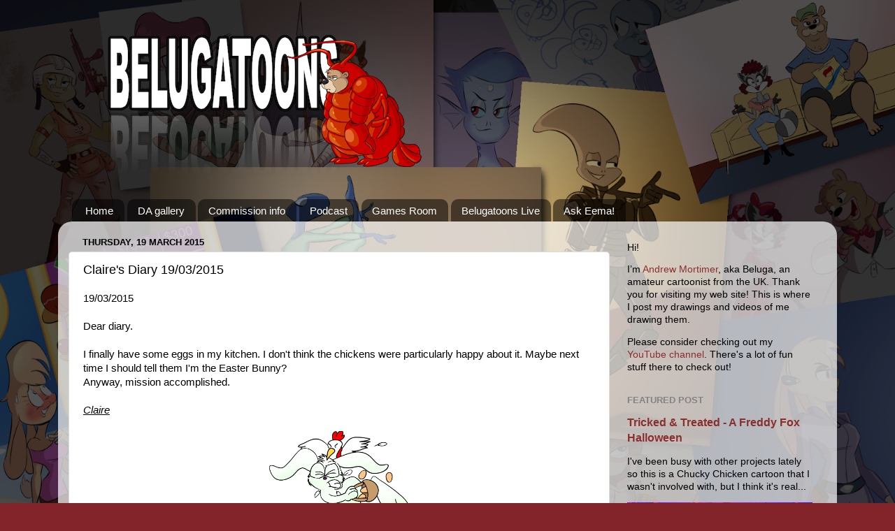

--- FILE ---
content_type: text/html; charset=UTF-8
request_url: https://www.belugatoons.com/2015/03/claires-diary-19032015.html
body_size: 29213
content:
<!DOCTYPE html>
<html class='v2' dir='ltr' lang='en-GB' xmlns='http://www.w3.org/1999/xhtml' xmlns:b='http://www.google.com/2005/gml/b' xmlns:data='http://www.google.com/2005/gml/data' xmlns:expr='http://www.google.com/2005/gml/expr'>
<head>
<link href='https://www.blogger.com/static/v1/widgets/335934321-css_bundle_v2.css' rel='stylesheet' type='text/css'/>
<meta content='width=1100' name='viewport'/>
<meta content='text/html; charset=UTF-8' http-equiv='Content-Type'/>
<meta content='blogger' name='generator'/>
<link href='https://www.belugatoons.com/favicon.ico' rel='icon' type='image/x-icon'/>
<link href='http://www.belugatoons.com/2015/03/claires-diary-19032015.html' rel='canonical'/>
<link rel="alternate" type="application/atom+xml" title=" Beluga Draws Stuff! - Atom" href="https://www.belugatoons.com/feeds/posts/default" />
<link rel="alternate" type="application/rss+xml" title=" Beluga Draws Stuff! - RSS" href="https://www.belugatoons.com/feeds/posts/default?alt=rss" />
<link rel="service.post" type="application/atom+xml" title=" Beluga Draws Stuff! - Atom" href="https://www.blogger.com/feeds/4163529162817231516/posts/default" />

<link rel="alternate" type="application/atom+xml" title=" Beluga Draws Stuff! - Atom" href="https://www.belugatoons.com/feeds/879384296064717878/comments/default" />
<!--Can't find substitution for tag [blog.ieCssRetrofitLinks]-->
<link href='https://blogger.googleusercontent.com/img/b/R29vZ2xl/AVvXsEgq13JmaFCTfrzeesgZDaPurijtP0Cf-XD9Z5T2EoeZ8UKWGXfrh8_xKoBbY1MwB9683mqLLKqgeNUZjOJH5h4SsOB4pEt982cL_htbs-cqI6mZv4lbYULwjjiyQhk213vScNMboxfIzCg/s1600/Claire&#39;s%2BDiary%2B-%2B19th%2BMar.png' rel='image_src'/>
<meta content='http://www.belugatoons.com/2015/03/claires-diary-19032015.html' property='og:url'/>
<meta content='Claire&#39;s Diary 19/03/2015' property='og:title'/>
<meta content='19/03/2015   Dear diary.   I finally have some eggs in my kitchen. I don&#39;t think the chickens were particularly happy about it. Maybe next t...' property='og:description'/>
<meta content='https://blogger.googleusercontent.com/img/b/R29vZ2xl/AVvXsEgq13JmaFCTfrzeesgZDaPurijtP0Cf-XD9Z5T2EoeZ8UKWGXfrh8_xKoBbY1MwB9683mqLLKqgeNUZjOJH5h4SsOB4pEt982cL_htbs-cqI6mZv4lbYULwjjiyQhk213vScNMboxfIzCg/w1200-h630-p-k-no-nu/Claire&#39;s%2BDiary%2B-%2B19th%2BMar.png' property='og:image'/>
<title> Beluga Draws Stuff!: Claire's Diary 19/03/2015</title>
<style id='page-skin-1' type='text/css'><!--
/*-----------------------------------------------
Blogger Template Style
Name:     Picture Window
Designer: Blogger
URL:      www.blogger.com
----------------------------------------------- */
/* Variable definitions
====================
<Variable name="keycolor" description="Main Color" type="color" default="#1a222a"/>
<Variable name="body.background" description="Body Background" type="background"
color="#83242a" default="#111111 url(//themes.googleusercontent.com/image?id=1OACCYOE0-eoTRTfsBuX1NMN9nz599ufI1Jh0CggPFA_sK80AGkIr8pLtYRpNUKPmwtEa) repeat-x fixed top center"/>
<Group description="Page Text" selector="body">
<Variable name="body.font" description="Font" type="font"
default="normal normal 15px Arial, Tahoma, Helvetica, FreeSans, sans-serif"/>
<Variable name="body.text.color" description="Text Color" type="color" default="#333333"/>
</Group>
<Group description="Backgrounds" selector=".body-fauxcolumns-outer">
<Variable name="body.background.color" description="Outer Background" type="color" default="#296695"/>
<Variable name="header.background.color" description="Header Background" type="color" default="transparent"/>
<Variable name="post.background.color" description="Post Background" type="color" default="#ffffff"/>
</Group>
<Group description="Links" selector=".main-outer">
<Variable name="link.color" description="Link Color" type="color" default="#336699"/>
<Variable name="link.visited.color" description="Visited Color" type="color" default="#6699cc"/>
<Variable name="link.hover.color" description="Hover Color" type="color" default="#33aaff"/>
</Group>
<Group description="Blog Title" selector=".header h1">
<Variable name="header.font" description="Title Font" type="font"
default="normal normal 36px Arial, Tahoma, Helvetica, FreeSans, sans-serif"/>
<Variable name="header.text.color" description="Text Color" type="color" default="#ffffff" />
</Group>
<Group description="Tabs Text" selector=".tabs-inner .widget li a">
<Variable name="tabs.font" description="Font" type="font"
default="normal normal 15px Arial, Tahoma, Helvetica, FreeSans, sans-serif"/>
<Variable name="tabs.text.color" description="Text Color" type="color" default="#ffffff"/>
<Variable name="tabs.selected.text.color" description="Selected Color" type="color" default="#8a2e2e"/>
</Group>
<Group description="Tabs Background" selector=".tabs-outer .PageList">
<Variable name="tabs.background.color" description="Background Color" type="color" default="transparent"/>
<Variable name="tabs.selected.background.color" description="Selected Color" type="color" default="transparent"/>
<Variable name="tabs.separator.color" description="Separator Color" type="color" default="transparent"/>
</Group>
<Group description="Post Title" selector="h3.post-title, .comments h4">
<Variable name="post.title.font" description="Title Font" type="font"
default="normal normal 18px Arial, Tahoma, Helvetica, FreeSans, sans-serif"/>
</Group>
<Group description="Date Header" selector=".date-header">
<Variable name="date.header.color" description="Text Color" type="color" default="#000000"/>
</Group>
<Group description="Post" selector=".post">
<Variable name="post.footer.text.color" description="Footer Text Color" type="color" default="#999999"/>
<Variable name="post.border.color" description="Border Color" type="color" default="#dddddd"/>
</Group>
<Group description="Gadgets" selector="h2">
<Variable name="widget.title.font" description="Title Font" type="font"
default="bold normal 13px Arial, Tahoma, Helvetica, FreeSans, sans-serif"/>
<Variable name="widget.title.text.color" description="Title Color" type="color" default="#888888"/>
</Group>
<Group description="Footer" selector=".footer-outer">
<Variable name="footer.text.color" description="Text Color" type="color" default="#cccccc"/>
<Variable name="footer.widget.title.text.color" description="Gadget Title Color" type="color" default="#aaaaaa"/>
</Group>
<Group description="Footer Links" selector=".footer-outer">
<Variable name="footer.link.color" description="Link Color" type="color" default="#99ccee"/>
<Variable name="footer.link.visited.color" description="Visited Color" type="color" default="#77aaee"/>
<Variable name="footer.link.hover.color" description="Hover Color" type="color" default="#33aaff"/>
</Group>
<Variable name="content.margin" description="Content Margin Top" type="length" default="20px" min="0" max="100px"/>
<Variable name="content.padding" description="Content Padding" type="length" default="0" min="0" max="100px"/>
<Variable name="content.background" description="Content Background" type="background"
default="transparent none repeat scroll top left"/>
<Variable name="content.border.radius" description="Content Border Radius" type="length" default="0" min="0" max="100px"/>
<Variable name="content.shadow.spread" description="Content Shadow Spread" type="length" default="0" min="0" max="100px"/>
<Variable name="header.padding" description="Header Padding" type="length" default="0" min="0" max="100px"/>
<Variable name="header.background.gradient" description="Header Gradient" type="url"
default="none"/>
<Variable name="header.border.radius" description="Header Border Radius" type="length" default="0" min="0" max="100px"/>
<Variable name="main.border.radius.top" description="Main Border Radius" type="length" default="20px" min="0" max="100px"/>
<Variable name="footer.border.radius.top" description="Footer Border Radius Top" type="length" default="0" min="0" max="100px"/>
<Variable name="footer.border.radius.bottom" description="Footer Border Radius Bottom" type="length" default="20px" min="0" max="100px"/>
<Variable name="region.shadow.spread" description="Main and Footer Shadow Spread" type="length" default="3px" min="0" max="100px"/>
<Variable name="region.shadow.offset" description="Main and Footer Shadow Offset" type="length" default="1px" min="-50px" max="50px"/>
<Variable name="tabs.background.gradient" description="Tab Background Gradient" type="url" default="none"/>
<Variable name="tab.selected.background.gradient" description="Selected Tab Background" type="url"
default="url(https://resources.blogblog.com/blogblog/data/1kt/transparent/white80.png)"/>
<Variable name="tab.background" description="Tab Background" type="background"
default="transparent url(https://resources.blogblog.com/blogblog/data/1kt/transparent/black50.png) repeat scroll top left"/>
<Variable name="tab.border.radius" description="Tab Border Radius" type="length" default="10px" min="0" max="100px"/>
<Variable name="tab.first.border.radius" description="First Tab Border Radius" type="length" default="10px" min="0" max="100px"/>
<Variable name="tabs.border.radius" description="Tabs Border Radius" type="length" default="0" min="0" max="100px"/>
<Variable name="tabs.spacing" description="Tab Spacing" type="length" default=".25em" min="0" max="10em"/>
<Variable name="tabs.margin.bottom" description="Tab Margin Bottom" type="length" default="0" min="0" max="100px"/>
<Variable name="tabs.margin.sides" description="Tab Margin Sides" type="length" default="20px" min="0" max="100px"/>
<Variable name="main.background" description="Main Background" type="background"
default="transparent url(https://resources.blogblog.com/blogblog/data/1kt/transparent/white80.png) repeat scroll top left"/>
<Variable name="main.padding.sides" description="Main Padding Sides" type="length" default="20px" min="0" max="100px"/>
<Variable name="footer.background" description="Footer Background" type="background"
default="transparent url(https://resources.blogblog.com/blogblog/data/1kt/transparent/black50.png) repeat scroll top left"/>
<Variable name="post.margin.sides" description="Post Margin Sides" type="length" default="-20px" min="-50px" max="50px"/>
<Variable name="post.border.radius" description="Post Border Radius" type="length" default="5px" min="0" max="100px"/>
<Variable name="widget.title.text.transform" description="Widget Title Text Transform" type="string" default="uppercase"/>
<Variable name="mobile.background.overlay" description="Mobile Background Overlay" type="string"
default="transparent none repeat scroll top left"/>
<Variable name="startSide" description="Side where text starts in blog language" type="automatic" default="left"/>
<Variable name="endSide" description="Side where text ends in blog language" type="automatic" default="right"/>
*/
/* Content
----------------------------------------------- */
body {
font: normal normal 15px Arial, Tahoma, Helvetica, FreeSans, sans-serif;
color: #000000;
background: #83242a url(//2.bp.blogspot.com/-imbEkGrCFbM/YdnFmookAMI/AAAAAAAAoxc/vvaJxskmPOUPHrBkND9vLoj1lSioVlS9gCK4BGAYYCw/s100/Beluga%2Bwebsite%2BBackground%2B1.png) repeat scroll top left;
background-size: cover;
}
html body .region-inner {
min-width: 0;
max-width: 100%;
width: auto;
}
.content-outer {
font-size: 90%;
}
a:link {
text-decoration:none;
color: #8a2e2e;
}
a:visited {
text-decoration:none;
color: #ca6060;
}
a:hover {
text-decoration:underline;
color: #ff2b3d;
}
.content-outer {
background: transparent none repeat scroll top left;
-moz-border-radius: 0;
-webkit-border-radius: 0;
-goog-ms-border-radius: 0;
border-radius: 0;
-moz-box-shadow: 0 0 0 rgba(0, 0, 0, .15);
-webkit-box-shadow: 0 0 0 rgba(0, 0, 0, .15);
-goog-ms-box-shadow: 0 0 0 rgba(0, 0, 0, .15);
box-shadow: 0 0 0 rgba(0, 0, 0, .15);
margin: 20px auto;
}
.content-inner {
padding: 0;
}
/* Header
----------------------------------------------- */
.header-outer {
background: rgba(0,0,0,0) none repeat-x scroll top left;
_background-image: none;
color: #ffffff;
-moz-border-radius: 0;
-webkit-border-radius: 0;
-goog-ms-border-radius: 0;
border-radius: 0;
}
.Header img, .Header #header-inner {
-moz-border-radius: 0;
-webkit-border-radius: 0;
-goog-ms-border-radius: 0;
border-radius: 0;
}
.header-inner .Header .titlewrapper,
.header-inner .Header .descriptionwrapper {
padding-left: 0;
padding-right: 0;
}
.Header h1 {
font: normal normal 36px Arial, Tahoma, Helvetica, FreeSans, sans-serif;
text-shadow: 1px 1px 3px rgba(0, 0, 0, 0.3);
}
.Header h1 a {
color: #ffffff;
}
.Header .description {
font-size: 130%;
}
/* Tabs
----------------------------------------------- */
.tabs-inner {
margin: .5em 20px 0;
padding: 0;
}
.tabs-inner .section {
margin: 0;
}
.tabs-inner .widget ul {
padding: 0;
background: rgba(0,0,0,0) none repeat scroll bottom;
-moz-border-radius: 0;
-webkit-border-radius: 0;
-goog-ms-border-radius: 0;
border-radius: 0;
}
.tabs-inner .widget li {
border: none;
}
.tabs-inner .widget li a {
display: inline-block;
padding: .5em 1em;
margin-right: .25em;
color: #ffffff;
font: normal normal 15px Arial, Tahoma, Helvetica, FreeSans, sans-serif;
-moz-border-radius: 10px 10px 0 0;
-webkit-border-top-left-radius: 10px;
-webkit-border-top-right-radius: 10px;
-goog-ms-border-radius: 10px 10px 0 0;
border-radius: 10px 10px 0 0;
background: transparent url(https://resources.blogblog.com/blogblog/data/1kt/transparent/black50.png) repeat scroll top left;
border-right: 1px solid rgba(0,0,0,0);
}
.tabs-inner .widget li:first-child a {
padding-left: 1.25em;
-moz-border-radius-topleft: 10px;
-moz-border-radius-bottomleft: 0;
-webkit-border-top-left-radius: 10px;
-webkit-border-bottom-left-radius: 0;
-goog-ms-border-top-left-radius: 10px;
-goog-ms-border-bottom-left-radius: 0;
border-top-left-radius: 10px;
border-bottom-left-radius: 0;
}
.tabs-inner .widget li.selected a,
.tabs-inner .widget li a:hover {
position: relative;
z-index: 1;
background: rgba(0,0,0,0) url(https://resources.blogblog.com/blogblog/data/1kt/transparent/white80.png) repeat scroll bottom;
color: #8a2e2e;
-moz-box-shadow: 0 0 3px rgba(0, 0, 0, .15);
-webkit-box-shadow: 0 0 3px rgba(0, 0, 0, .15);
-goog-ms-box-shadow: 0 0 3px rgba(0, 0, 0, .15);
box-shadow: 0 0 3px rgba(0, 0, 0, .15);
}
/* Headings
----------------------------------------------- */
h2 {
font: bold normal 13px Arial, Tahoma, Helvetica, FreeSans, sans-serif;
text-transform: uppercase;
color: #838383;
margin: .5em 0;
}
/* Main
----------------------------------------------- */
.main-outer {
background: transparent url(https://resources.blogblog.com/blogblog/data/1kt/transparent/white80.png) repeat scroll top left;
-moz-border-radius: 20px 20px 0 0;
-webkit-border-top-left-radius: 20px;
-webkit-border-top-right-radius: 20px;
-webkit-border-bottom-left-radius: 0;
-webkit-border-bottom-right-radius: 0;
-goog-ms-border-radius: 20px 20px 0 0;
border-radius: 20px 20px 0 0;
-moz-box-shadow: 0 1px 3px rgba(0, 0, 0, .15);
-webkit-box-shadow: 0 1px 3px rgba(0, 0, 0, .15);
-goog-ms-box-shadow: 0 1px 3px rgba(0, 0, 0, .15);
box-shadow: 0 1px 3px rgba(0, 0, 0, .15);
}
.main-inner {
padding: 15px 20px 20px;
}
.main-inner .column-center-inner {
padding: 0 0;
}
.main-inner .column-left-inner {
padding-left: 0;
}
.main-inner .column-right-inner {
padding-right: 0;
}
/* Posts
----------------------------------------------- */
h3.post-title {
margin: 0;
font: normal normal 18px Arial, Tahoma, Helvetica, FreeSans, sans-serif;
}
.comments h4 {
margin: 1em 0 0;
font: normal normal 18px Arial, Tahoma, Helvetica, FreeSans, sans-serif;
}
.date-header span {
color: #000000;
}
.post-outer {
background-color: #ffffff;
border: solid 1px #dbdbdb;
-moz-border-radius: 5px;
-webkit-border-radius: 5px;
border-radius: 5px;
-goog-ms-border-radius: 5px;
padding: 15px 20px;
margin: 0 -20px 20px;
}
.post-body {
line-height: 1.4;
font-size: 110%;
position: relative;
}
.post-header {
margin: 0 0 1.5em;
color: #959595;
line-height: 1.6;
}
.post-footer {
margin: .5em 0 0;
color: #959595;
line-height: 1.6;
}
#blog-pager {
font-size: 140%
}
#comments .comment-author {
padding-top: 1.5em;
border-top: dashed 1px #ccc;
border-top: dashed 1px rgba(128, 128, 128, .5);
background-position: 0 1.5em;
}
#comments .comment-author:first-child {
padding-top: 0;
border-top: none;
}
.avatar-image-container {
margin: .2em 0 0;
}
/* Comments
----------------------------------------------- */
.comments .comments-content .icon.blog-author {
background-repeat: no-repeat;
background-image: url([data-uri]);
}
.comments .comments-content .loadmore a {
border-top: 1px solid #ff2b3d;
border-bottom: 1px solid #ff2b3d;
}
.comments .continue {
border-top: 2px solid #ff2b3d;
}
/* Widgets
----------------------------------------------- */
.widget ul, .widget #ArchiveList ul.flat {
padding: 0;
list-style: none;
}
.widget ul li, .widget #ArchiveList ul.flat li {
border-top: dashed 1px #ccc;
border-top: dashed 1px rgba(128, 128, 128, .5);
}
.widget ul li:first-child, .widget #ArchiveList ul.flat li:first-child {
border-top: none;
}
.widget .post-body ul {
list-style: disc;
}
.widget .post-body ul li {
border: none;
}
/* Footer
----------------------------------------------- */
.footer-outer {
color:#cacaca;
background: transparent url(https://resources.blogblog.com/blogblog/data/1kt/transparent/black50.png) repeat scroll top left;
-moz-border-radius: 0 0 20px 20px;
-webkit-border-top-left-radius: 0;
-webkit-border-top-right-radius: 0;
-webkit-border-bottom-left-radius: 20px;
-webkit-border-bottom-right-radius: 20px;
-goog-ms-border-radius: 0 0 20px 20px;
border-radius: 0 0 20px 20px;
-moz-box-shadow: 0 1px 3px rgba(0, 0, 0, .15);
-webkit-box-shadow: 0 1px 3px rgba(0, 0, 0, .15);
-goog-ms-box-shadow: 0 1px 3px rgba(0, 0, 0, .15);
box-shadow: 0 1px 3px rgba(0, 0, 0, .15);
}
.footer-inner {
padding: 10px 20px 20px;
}
.footer-outer a {
color: #ed959e;
}
.footer-outer a:visited {
color: #ed7b72;
}
.footer-outer a:hover {
color: #ff2b3d;
}
.footer-outer .widget h2 {
color: #a7a7a7;
}
/* Mobile
----------------------------------------------- */
html body.mobile {
height: auto;
}
html body.mobile {
min-height: 480px;
background-size: 100% auto;
}
.mobile .body-fauxcolumn-outer {
background: transparent none repeat scroll top left;
}
html .mobile .mobile-date-outer, html .mobile .blog-pager {
border-bottom: none;
background: transparent url(https://resources.blogblog.com/blogblog/data/1kt/transparent/white80.png) repeat scroll top left;
margin-bottom: 10px;
}
.mobile .date-outer {
background: transparent url(https://resources.blogblog.com/blogblog/data/1kt/transparent/white80.png) repeat scroll top left;
}
.mobile .header-outer, .mobile .main-outer,
.mobile .post-outer, .mobile .footer-outer {
-moz-border-radius: 0;
-webkit-border-radius: 0;
-goog-ms-border-radius: 0;
border-radius: 0;
}
.mobile .content-outer,
.mobile .main-outer,
.mobile .post-outer {
background: inherit;
border: none;
}
.mobile .content-outer {
font-size: 100%;
}
.mobile-link-button {
background-color: #8a2e2e;
}
.mobile-link-button a:link, .mobile-link-button a:visited {
color: #ffffff;
}
.mobile-index-contents {
color: #000000;
}
.mobile .tabs-inner .PageList .widget-content {
background: rgba(0,0,0,0) url(https://resources.blogblog.com/blogblog/data/1kt/transparent/white80.png) repeat scroll bottom;
color: #8a2e2e;
}
.mobile .tabs-inner .PageList .widget-content .pagelist-arrow {
border-left: 1px solid rgba(0,0,0,0);
}

--></style>
<style id='template-skin-1' type='text/css'><!--
body {
min-width: 1114px;
}
.content-outer, .content-fauxcolumn-outer, .region-inner {
min-width: 1114px;
max-width: 1114px;
_width: 1114px;
}
.main-inner .columns {
padding-left: 0;
padding-right: 310px;
}
.main-inner .fauxcolumn-center-outer {
left: 0;
right: 310px;
/* IE6 does not respect left and right together */
_width: expression(this.parentNode.offsetWidth -
parseInt("0") -
parseInt("310px") + 'px');
}
.main-inner .fauxcolumn-left-outer {
width: 0;
}
.main-inner .fauxcolumn-right-outer {
width: 310px;
}
.main-inner .column-left-outer {
width: 0;
right: 100%;
margin-left: -0;
}
.main-inner .column-right-outer {
width: 310px;
margin-right: -310px;
}
#layout {
min-width: 0;
}
#layout .content-outer {
min-width: 0;
width: 800px;
}
#layout .region-inner {
min-width: 0;
width: auto;
}
body#layout div.add_widget {
padding: 8px;
}
body#layout div.add_widget a {
margin-left: 32px;
}
--></style>
<style>
    body {background-image:url(\/\/2.bp.blogspot.com\/-imbEkGrCFbM\/YdnFmookAMI\/AAAAAAAAoxc\/vvaJxskmPOUPHrBkND9vLoj1lSioVlS9gCK4BGAYYCw\/s100\/Beluga%2Bwebsite%2BBackground%2B1.png);}
    
@media (max-width: 200px) { body {background-image:url(\/\/2.bp.blogspot.com\/-imbEkGrCFbM\/YdnFmookAMI\/AAAAAAAAoxc\/vvaJxskmPOUPHrBkND9vLoj1lSioVlS9gCK4BGAYYCw\/w200\/Beluga%2Bwebsite%2BBackground%2B1.png);}}
@media (max-width: 400px) and (min-width: 201px) { body {background-image:url(\/\/2.bp.blogspot.com\/-imbEkGrCFbM\/YdnFmookAMI\/AAAAAAAAoxc\/vvaJxskmPOUPHrBkND9vLoj1lSioVlS9gCK4BGAYYCw\/w400\/Beluga%2Bwebsite%2BBackground%2B1.png);}}
@media (max-width: 800px) and (min-width: 401px) { body {background-image:url(\/\/2.bp.blogspot.com\/-imbEkGrCFbM\/YdnFmookAMI\/AAAAAAAAoxc\/vvaJxskmPOUPHrBkND9vLoj1lSioVlS9gCK4BGAYYCw\/w800\/Beluga%2Bwebsite%2BBackground%2B1.png);}}
@media (max-width: 1200px) and (min-width: 801px) { body {background-image:url(\/\/2.bp.blogspot.com\/-imbEkGrCFbM\/YdnFmookAMI\/AAAAAAAAoxc\/vvaJxskmPOUPHrBkND9vLoj1lSioVlS9gCK4BGAYYCw\/w1200\/Beluga%2Bwebsite%2BBackground%2B1.png);}}
/* Last tag covers anything over one higher than the previous max-size cap. */
@media (min-width: 1201px) { body {background-image:url(\/\/2.bp.blogspot.com\/-imbEkGrCFbM\/YdnFmookAMI\/AAAAAAAAoxc\/vvaJxskmPOUPHrBkND9vLoj1lSioVlS9gCK4BGAYYCw\/w1600\/Beluga%2Bwebsite%2BBackground%2B1.png);}}
  </style>
<link href='https://www.blogger.com/dyn-css/authorization.css?targetBlogID=4163529162817231516&amp;zx=e56380b0-182b-4050-9256-a59d9d48150e' media='none' onload='if(media!=&#39;all&#39;)media=&#39;all&#39;' rel='stylesheet'/><noscript><link href='https://www.blogger.com/dyn-css/authorization.css?targetBlogID=4163529162817231516&amp;zx=e56380b0-182b-4050-9256-a59d9d48150e' rel='stylesheet'/></noscript>
<meta name='google-adsense-platform-account' content='ca-host-pub-1556223355139109'/>
<meta name='google-adsense-platform-domain' content='blogspot.com'/>

</head>
<body class='loading'>
<div class='navbar no-items section' id='navbar' name='Navbar'>
</div>
<div class='body-fauxcolumns'>
<div class='fauxcolumn-outer body-fauxcolumn-outer'>
<div class='cap-top'>
<div class='cap-left'></div>
<div class='cap-right'></div>
</div>
<div class='fauxborder-left'>
<div class='fauxborder-right'></div>
<div class='fauxcolumn-inner'>
</div>
</div>
<div class='cap-bottom'>
<div class='cap-left'></div>
<div class='cap-right'></div>
</div>
</div>
</div>
<div class='content'>
<div class='content-fauxcolumns'>
<div class='fauxcolumn-outer content-fauxcolumn-outer'>
<div class='cap-top'>
<div class='cap-left'></div>
<div class='cap-right'></div>
</div>
<div class='fauxborder-left'>
<div class='fauxborder-right'></div>
<div class='fauxcolumn-inner'>
</div>
</div>
<div class='cap-bottom'>
<div class='cap-left'></div>
<div class='cap-right'></div>
</div>
</div>
</div>
<div class='content-outer'>
<div class='content-cap-top cap-top'>
<div class='cap-left'></div>
<div class='cap-right'></div>
</div>
<div class='fauxborder-left content-fauxborder-left'>
<div class='fauxborder-right content-fauxborder-right'></div>
<div class='content-inner'>
<header>
<div class='header-outer'>
<div class='header-cap-top cap-top'>
<div class='cap-left'></div>
<div class='cap-right'></div>
</div>
<div class='fauxborder-left header-fauxborder-left'>
<div class='fauxborder-right header-fauxborder-right'></div>
<div class='region-inner header-inner'>
<div class='header section' id='header' name='Header'><div class='widget HTML' data-version='1' id='HTML1'>
<div class='widget-content'>
<script language="JavaScript">
<!--

/*
Random Image Script- By JavaScript Kit (http://www.javascriptkit.com) 
Over 400+ free JavaScripts here!
Keep this notice intact please
*/

function random_imglink(){
var myimages=new Array()
//specify random images below. You can have as many as you wish

myimages[1]="https://blogger.googleusercontent.com/img/b/R29vZ2xl/AVvXsEil8DczUyALogF7ShTr49SAS6sX_xAMYBRQaN67-hGymNudqKJwScF23nQUK1vsy52edcLJtNkQPoYMvdyVJc83qHfcjaBBEW5VpwEwL1TaKjR9ohQBUHDI6ETksKdtX7G7QfdzhQGFEuL9/s1600/Beluga+Banner+1.png"

myimages[2]="https://blogger.googleusercontent.com/img/b/R29vZ2xl/AVvXsEj0eBVXOWXJ-tZc9AqbKeNTLg9U7_kGj4e7vsPPGk7tGAY-oCfwevTtw4IyprnhVOXSqWLd64-vXAe1vTCRKauoVKaYR4Ct-2Oa9Itr5iHa9SlUnNtp-NPNs8bKTHTIVzGWQNUEWuYIYgwD/s1600/Beluga+Banner+2.png"

myimages[3]="https://blogger.googleusercontent.com/img/b/R29vZ2xl/AVvXsEh5dWcmDjx-klc5VGBs-eixpCV2KeuKrNjWNdzktlIkVFhe4DpmuqhVZofFagLGEy27DnMuTZ3WAWU98PTBAp9tiUrF7mIEOfVD3TZrDbAjGX098ONpuXFPOOzc-yNNA_R96sHeK96soghg/s1600/Beluga+Banner+3.png"

myimages[4]="https://blogger.googleusercontent.com/img/b/R29vZ2xl/AVvXsEjCwMnKrr31fHBwjB4T_-tV3zZteJVZ71wv19ZDSzkSYnxwC-qCnhDRuA-ZotVGzkJFwIoqcfrzVapj8M-e_5B1dHVbLvmgAKS44rTpHb6BmBu0tXCofb3bsiyP4WwXo2aU7JjODhK2X2qr/s1600/Beluga+Banner+4.png"

myimages[5]="https://blogger.googleusercontent.com/img/b/R29vZ2xl/AVvXsEjf7OIzzdc_7ODTPdkyeOmPWyQA5y83-IZY7vetQkcgLYIxgW7eeZaZCNPPVsSirgJx44x__pe0X1G-6Xh84_woUaJHy6cyTkoHXjqXX5589MFL9tsevWg8vQkxCLdEcw2chEo8gWjzLyk/s1600/Beluga+Banner+5.png"

myimages[6]="https://blogger.googleusercontent.com/img/b/R29vZ2xl/AVvXsEhct_iq8PbGjWXwVflZO664K3IOt7PkOuPkRZHrtMTfGbAUw2Uj1hJzLmvXtfzJuZZDW8QCiaxBAgo3H4G9l-oG7_Fvz9jRwT3lDzmBfAYPYgkpfq6S1kxTARaZE9-9g97NJEU3qfEoFeo/s1600/Beluga+Banner+6.png"

myimages[7]="https://blogger.googleusercontent.com/img/b/R29vZ2xl/AVvXsEj6l8JOyKKhMOp_mkHSxKgL8nSRoJ4yWKhhAV4K29ngO4v2w3f_c4axibTS0-SJf8zZ3hyZTDpi1o6Z-zv2MVAyVI8kK0GW6O5sMxRyHi_c8gMJYoofmrex2JauzC7RC-ujducrwoMgjqY/s1600/Beluga+Banner+7.png"

myimages[8]="https://blogger.googleusercontent.com/img/b/R29vZ2xl/AVvXsEioDzcBZGA5aOuNQP19o0EGYgLFmikP3mpGecjlV8Epnwime0T4G-x0SjyG8cBXi_cPJY-Z7G_XZvlV63tpy4t8NoifVjx2c76Q9P4a3mR35UM8OtMVpTrlgAGnvGmbYy9IO6-xhDGqWPY/s1600/Beluga+Banner+8.png"

myimages[9]="https://blogger.googleusercontent.com/img/b/R29vZ2xl/AVvXsEgKaSaz0HEza1GjhNZF7czPJyxW8gt-NPiNr_3N6HjYiEkCe-1nfLBDcj1q1U97spgCMn2DJroG1BTQIlAED7xspuBL30TnlIu6V5zIXCwxP_fKotUOWgQ3nxFjXbOdHqxAIf3BKrggOHs/s1600/Beluga+Banner+9.png"

myimages[10]="https://blogger.googleusercontent.com/img/b/R29vZ2xl/AVvXsEh3ore1dkRuSJb8hspiqQgoFPhcfV7hUstGsRjJjagtKvFW2qK19tniS_-IBFsBpRLkHQkRvXPlkH8G_3A0ZdbTOVzCUs8FS7Oy6F0xURdB6Pfy8kOA8uZL8Qn0vC5SaxxWQZxb4Cyguj8/s1600/Beluga+Banner+10.png"

myimages[11]="https://blogger.googleusercontent.com/img/b/R29vZ2xl/AVvXsEjlIsrJ7-O-JWP2v1UgaJU-aYE4KOe7P7dI04oOOxKp-sZf2_gAMEgDW4Jbw1NLa0W65oekd497iD6RK-pQNebTuIJtRrgQaTcPNzW2eT4yp4vZFRWl1XaVeCFIhMbhzVv320ifeBdWEww/s1600/Beluga+Banner+11.png"

myimages[12]="https://blogger.googleusercontent.com/img/b/R29vZ2xl/AVvXsEgHW_IrC1XjjVJM_YnYcWfmpI3xkF4LFBSSieS4pQOMX96IwvSdKE17saqMlPTyvkT7eWPUWOWykGF3qajPpLAk8NtN9SA2kHZ-gWHYlqnQ3IAvJJT2RS1-WmzsCD2fOTOpD5G5AXKfb4w/s1600/Beluga+Banner+12.png"

myimages[13]="https://blogger.googleusercontent.com/img/b/R29vZ2xl/AVvXsEgNCzvCm69ej79dLDtseWrO8UW2EgDVfK5l9xjFSLBmczyTX1gsLvehg6AZog7J78JONKSINNd_g3ZZNZeaE2Nz3DPoBfmXDk23dViOtAGZHVxxhqW1us5BpxgRC6lFHM9TVvhCdiVV1MA/s1600/Beluga+Banner+13.png"

myimages[14]="https://blogger.googleusercontent.com/img/b/R29vZ2xl/AVvXsEiKoJhHptPqlmNo1_pNFLp3xDpCV8l638TnoyHQJlv9K5dYrgndzwA-9Fz5U1_32GZxoFdJO1Jqr0cSWvQnykYD7_dCcVD0ZwdvobZ-buY9Q0Xt3FfbI5gOF-WM-ggi0nMgvhq3OpQceGw/s1600/Beluga+Banner+14.png"

myimages[15]="https://blogger.googleusercontent.com/img/b/R29vZ2xl/AVvXsEi1swlq2d0YdKBvCyaul8ts3_3NjAMsF3qphsygNsJF7ZRPYPnppwigPnMc0nD6Q7Y-xQw45HbQRoNaui673C9Bubq38eZdgHuAFEvKh0oku7Axo0B0KirumI4GXKoJcNwlA0jlqaTh5Q8/s1600/Beluga+Banner+15.png"

myimages[16]="https://blogger.googleusercontent.com/img/b/R29vZ2xl/AVvXsEjPh94_elS3xsepNFVbjECvQ_uM1Cdg1K8HTuhj6cfT3n01qBICfJxkaIhIqSHAv0mXB4dflrsg9PvRYbFO-jpBtHyylVAnGA8L-P6_ymfC4NYtAqNZykzHhpA8EfydQ2z0DUhi8NytuI4/s1600/Beluga+Banner+16.png"

myimages[17]="https://blogger.googleusercontent.com/img/b/R29vZ2xl/AVvXsEhTPidbRSLspmpf4UApSi7JJI6LTCjnvfwxMTbvH-ZUymnvXRlyhF8ph5q8bAkHFcfQF_Qjm7eZ385jdn3k_Cgv0OEEy_xOM0-k7aGEhRvVR4TM0NzVOcMD2lHGR8bX77dZsJTvmSk8IZs/s1600/Beluga+Banner+17.png"

myimages[18]="https://blogger.googleusercontent.com/img/b/R29vZ2xl/AVvXsEjFxlf_ezHBRVvaKHIxcuYne4rOSJfTVrCcCO7T6BBshDbOxkaTwNTvqflusTAW0vB3J9mnnA44pH8N-ia_rXQ4u2frtX3ro_Xn9c4ixBefoE7DTJwQPTfEwy3HKndlk6E-wvuTiVqE_O8/s1600/Beluga+Banner+18.png"

myimages[19]="https://blogger.googleusercontent.com/img/b/R29vZ2xl/AVvXsEhvz3Go0GxbJdaXZEGnSpEVcVaUHPeTm27OWUZiKtJhb41DLH9HWsRHQ13_ASBSFoMitas9bAoQYlmEhBGpneHuF0WjpOc3aLmSW7saBKMQDX7k76VcXIaZ2lPNMEYTbA8NQOZY8QkQZ6c/s1600/Beluga+Banner+19.png"

myimages[20]="https://blogger.googleusercontent.com/img/b/R29vZ2xl/AVvXsEgU7f4eP3i-uCik19bWxJOwxMa0_d2rrt3MS97XA9Rd_qgP7f8Y5ZIAuqEyOqiLK09vlVpAco_id-q0FqyoiryDzj0snbBeNdtVB5FM1Ng5Zblvblv8IiDhU5zslbeFF0OE4zu_xUru_Dg/s1600/Beluga+Banner+20.png"

myimages[21]="https://blogger.googleusercontent.com/img/b/R29vZ2xl/AVvXsEjSpO38oNATUR28fYqs_-iCHvtpskmfnGdQ998yQ3N8sgx8wj0obAPy5ok4S8nM-dIyIQhGVvgA8xz54CcMKCk1gkRL5GMbftYEe4DfadVU3P1cWgSALzvEJvhRQpOy5D5wvKDH5yLHFF8/s1600/Beluga+Banner+21.png"

myimages[22]="https://blogger.googleusercontent.com/img/b/R29vZ2xl/AVvXsEjYpAf7R9Gc-M3XglMhQoYUkkilQqmjrpyw0rjclOU0Z-ElnDq18ZQJI0pU9THV0cao5oVmMUuFjsnkHsV-H2Oo5Qh7M4rZb0xTiUb12HCYN9z4PAo4VvwRUkFmJ3YLHuq8fCdYkTkJtKY/s1600/Beluga+Banner+22.png"

myimages[23]="https://blogger.googleusercontent.com/img/b/R29vZ2xl/AVvXsEjuziQASw1IDm4lMafnrJlxFxnOzGywtvYxfH8IxFcOWUIaKZTOSWOTX7hZ_3HQPuiHpzb-i1QQOe7PdVN3RuIS0dQoWAu7Z3kMvRGILBIsIqHHEhVgIoSOOdqQF8imBWxRCQM3313snP4/s1600/Beluga+Banner+23.png"

myimages[24]="https://blogger.googleusercontent.com/img/b/R29vZ2xl/AVvXsEgY6-SL1bEzZhK6vZHXp98btubWBi-iajjNDxRs5fT2ge9eKaNApSjZYw8_Au0mSKo2oWTcTJOWVOIJXhBJGyXdq_SZ-IYmZGyGurQfdRSL3occn38DnT5aG0cK02p6WwJvtrlg7_YsS8o/s1600/Beluga+Banner+24.png"

myimages[25]="https://blogger.googleusercontent.com/img/b/R29vZ2xl/AVvXsEiKC9Z9Glofrff0BM1lWDeejqO74vOnho9TXScEr0YO3juupWTHdFRXpAIa2Cu79ZhxGvCia5G3Ja6Alz210rDFjFb6wVzF9bJOJi1S7AaJCbIMolHKslRti2m8u5XXuM3u6vb70vQPjNk/s1600/Beluga+Banner+25.png"

myimages[26]="https://blogger.googleusercontent.com/img/b/R29vZ2xl/AVvXsEi5aRTJ2pBc69eT5Lb3SsqcEhYVb1zwhOsidwFEPN4TEJBNjkBRpBPjaTvOWgXm7mYLwFCRSAuvVz_7pVV4KpUdA6GaUPyVT4Vod-X6815W_hYAd1RgH6F6QVhsQCwNN7EFN4PTILgqyn4/s1600/Beluga+Logo+Matilda7.png"


myimages[27]="https://blogger.googleusercontent.com/img/b/R29vZ2xl/AVvXsEgjA9wQII-1xQOuxCOqpXNSrfq16Ik-WD0lObXposgrvSAx6XjsvGEX4_j7xpusftJ6zDV6eaq1hl9EFvKaolFoGPgqfpj68ltd3uO2ejBu_iLHXVvs2kF_PVmFa4ITa6jzdiUWKkUwIFY/s1600/Belugatoons.com+Logo+Eema.png"


myimages[28]="https://blogger.googleusercontent.com/img/b/R29vZ2xl/AVvXsEi4L7rjH-l9ar0wZDlaTCq3m8zeJjTSqzlBr24q2SdnKMIxnOwd-l5AT1jy8hsRo8teRNU5x4GpBiF1_1Bm5GVl44Y48BoFYGElSQssHXvB24v5Z3AGecb1vDg93BqbFECmSVaY67-7NKs/s1600/Belugatoons.com+Logo+Blaire+Kitty.png"

myimages[29]="https://blogger.googleusercontent.com/img/b/R29vZ2xl/AVvXsEhT5fW-cM4l7xyhdzS46-ektKpCoDpl0mYKmnWIYcZEEqB37knLaJmcR7MSCaWSbRAgaSLNotV0GWQpCEN5LQIcwGabrfsv0OnzlWKovtfUQB_XI7QnwCU0IntAY8KkN0b8Bz9rhpN3bQI/s1600/Beluga+Logo+29.png"

myimages[30]="https://blogger.googleusercontent.com/img/b/R29vZ2xl/AVvXsEiytUpJSDW0-PV7P7XhhCgcwN0VIvbOoW2pUGsqyIiw8dSqebQjOG2ltEh826bOtMx2sytcGaC7O8pShKDm_iJ8E5wJbbAivIkuDe343WzpHEgOw5i1sB2tC6l-MG__1XRagJ1IsiqPOF4/s1600/Belugatoons.com+Logo+Bell+Bell1.png"

myimages[31]="https://blogger.googleusercontent.com/img/b/R29vZ2xl/AVvXsEiyWXuUdsFETFDmUEEZlJNUi1y3g87EhuU7T9d3zwnkpXSjHInma8qrOvG_P2w-i7G9QVFNDZ1aE3LLjI6AfeTXgHgMLU_y6lu7i11HS0-gQV2_TRzwqqmX9kHvY4hb55oZgDwqQRIhENI/s1600/Belugatoons.com+Logo+Dain+1.png"

myimages[32]="https://blogger.googleusercontent.com/img/b/R29vZ2xl/AVvXsEhVkg0FeubN5niqYg9jXaZQkvK3r57Sk03-fTTjcb4WUX9pah9QIfEdlj9FWMeB9e69I_-cFV6v1PRdr7JOFCH3AX0JWBhrYSLyWb1lGTASGOTRwgkr_zX6IbYcOznM-JulHpXKiIqIOVc/s1600/Belugatoons.com+Logo+Grantha+1.png"

myimages[33]="https://blogger.googleusercontent.com/img/b/R29vZ2xl/AVvXsEgG8CqLhKUMwE6kVyfiTQ3ox1CF6O_77JonsUQ796ndv2Ni1975MAcVMUUb2KirCWcwqlX-0p1o-3ZMLWnEf9Pdo24DJXGK8YsNNDxacj4PlAlrAEzmRTAiT9O6mhr8C9SdSpXIQA8wWiw/s1600/Belugatoons.com+Logo+Hart+4.png"

myimages[34]="https://blogger.googleusercontent.com/img/b/R29vZ2xl/AVvXsEiQL_TRecxCNvv_W68WVUmDaS_1WaKLvdoVPI1VquJ5O43J8Fuhu4N99c1lXkPQyCFifjNmQUI1Ou0IgAE0uqVloEfyW6x_C6Rp0qajvvA1hxE41YGZBO68AR7D2VA4_FyB5FLuchHDXhE/s1600/Belugatoons.com+Logo+Nest+3.png"

myimages[35]="https://blogger.googleusercontent.com/img/b/R29vZ2xl/AVvXsEiSJuTSZMdItMX1n_qtdm8pVkVI58ZOBFpQibP89WxJFt6nUncKn2-bwc9QxCGgjtWdGq0Jfx1wX2s2kQ-1GRLX7NTU5YX-mdYpKwD7IrevyZMu0DA01Laq8xhBO3DoRIQnqSzVtoJKEyY/s1600/Belugatoons.com+Logo+Eve+2.png"

myimages[36]="https://blogger.googleusercontent.com/img/b/R29vZ2xl/AVvXsEgt2WZKi6G38FP8HJrp5CJjHf0nY2n7s6lmf8Ugyzld-swBmSdQTKWbe-xNCTBd5wqYSEiCLB8TShuGgz-MmEMXPdtwrO8sT_UnadWEa1mEVhAdRNgIN1kWNqoX5nGeAEOmay6yrM2mMfo/s1600/Belugatoons.com+Logo+Kiki+1.png"

myimages[37]="https://blogger.googleusercontent.com/img/b/R29vZ2xl/AVvXsEg1WnjcOYq6bF_1BnxMhuXOJgoMESs-fJAuxF95jG5BxIG_5QeBB-_i2K9JkkXhoTeweinZRzmjwTR_HccPX4qR7CT5eUr26q7oxBiWXe0U_OlniRJUSoU9a1f8VTfsHz9ImYnOPna5cLk/s1600/Belugatoons.com+Logo+Eve+3.png"

myimages[38]="https://blogger.googleusercontent.com/img/b/R29vZ2xl/AVvXsEi7gEU5kVw1GXmscSyhEu6Mh0gU-1nUpOo0SPIwlHZrmE7QjCkvZcYIQ9xIbQBOgHtRWmT7PqyVaeLbPqBKHvpwgpIL8rRxBozfTDvDwRcs6qxzRgv8SHSVzyhTJohPX8Hh_Q4mLDlht_k/s1600/Belugatoons.com+Logo+Bael+1.png"

myimages[39]="https://blogger.googleusercontent.com/img/b/R29vZ2xl/AVvXsEgiEJDG-M0Rb7dvn4Y-NvWm11jOUCZkcXzl2iB5W85f-xo5jj-ulpwrK-ZSdOQPEok7xPZ-jexvrqnZkY9lGauKBlWKVk7VRNQVOKjf8A2ExTXegjT86dFRLuk5SGY4fQ2jE5Ahi5Iq2z6qOyJA9STHqSstYNdnrpv61JyI5siAXWbPYvyl46NrBh9Z/s764/Beluga%20Banner%2039.png"

myimages[40]="https://blogger.googleusercontent.com/img/b/R29vZ2xl/AVvXsEhJsl5diK11StDfbTzjKfWUCDWX4lYIzmCfUNhaHQ46PB1k_1E4k81C5w79OOlD5fdh4qIdd8lVPNVAjxTJ2TwKc7V3r93hQOm2dlwo6cPaZcS7grQK1HVUIcoQZa4-bvbvpRKl9OKRCZDkHacp9vWpcBdgCjDR3kQdJlMkIr-Jz31C6sroZbU434ov/s764/Beluga%20Banner%2040.png"

myimages[41]="https://blogger.googleusercontent.com/img/b/R29vZ2xl/AVvXsEi7JLqXg97tKmIQOHJU8W0b1ruo00hTgPj8gxTMKgrHPt8a1aCXoVUI8ZHLpOavXGDxsshxG3_jkVzJ3Tjo0vr34LUX_uG3GeLitSnI9UpPcwvUFiq22soFkj6Dju8h5uLsX5vjmFKrSZyYzrrjoc5WMwVvsZPvaPBuZ1JQQE6enfqgCYYAdbNdxSRDT30/s764/Belugatoons.com%20Logo%20-%20Sleazy%20Pie%20Wrestler.png"


var ry=Math.floor(Math.random()*myimages.length)
if (ry==0)
ry=1
document.write('<img src="'+myimages[ry]+'" border=0>')
}
random_imglink()
//-->
</script>
</div>
<div class='clear'></div>
</div></div>
</div>
</div>
<div class='header-cap-bottom cap-bottom'>
<div class='cap-left'></div>
<div class='cap-right'></div>
</div>
</div>
</header>
<div class='tabs-outer'>
<div class='tabs-cap-top cap-top'>
<div class='cap-left'></div>
<div class='cap-right'></div>
</div>
<div class='fauxborder-left tabs-fauxborder-left'>
<div class='fauxborder-right tabs-fauxborder-right'></div>
<div class='region-inner tabs-inner'>
<div class='tabs no-items section' id='crosscol' name='Cross-column'></div>
<div class='tabs section' id='crosscol-overflow' name='Cross-Column 2'><div class='widget PageList' data-version='1' id='PageList1'>
<h2>Pages</h2>
<div class='widget-content'>
<ul>
<li>
<a href='http://www.belugatoons.com/'>Home</a>
</li>
<li>
<a href='https://belugatoons.deviantart.com/gallery/'>DA gallery</a>
</li>
<li>
<a href='https://www.belugatoons.com/p/commission-info.html'>Commission info</a>
</li>
<li>
<a href='http://www.belugatoons.com/p/podcast_17.html'>Podcast</a>
</li>
<li>
<a href='http://belugatoonsgamesroom.blogspot.co.uk'>Games Room</a>
</li>
<li>
<a href='https://www.youtube.com/user/belugatoons/videos?view=2&live_view=502&flow=list'>Belugatoons Live</a>
</li>
<li>
<a href='https://www.belugatoons.com/p/ask-eema.html'>Ask Eema!</a>
</li>
</ul>
<div class='clear'></div>
</div>
</div></div>
</div>
</div>
<div class='tabs-cap-bottom cap-bottom'>
<div class='cap-left'></div>
<div class='cap-right'></div>
</div>
</div>
<div class='main-outer'>
<div class='main-cap-top cap-top'>
<div class='cap-left'></div>
<div class='cap-right'></div>
</div>
<div class='fauxborder-left main-fauxborder-left'>
<div class='fauxborder-right main-fauxborder-right'></div>
<div class='region-inner main-inner'>
<div class='columns fauxcolumns'>
<div class='fauxcolumn-outer fauxcolumn-center-outer'>
<div class='cap-top'>
<div class='cap-left'></div>
<div class='cap-right'></div>
</div>
<div class='fauxborder-left'>
<div class='fauxborder-right'></div>
<div class='fauxcolumn-inner'>
</div>
</div>
<div class='cap-bottom'>
<div class='cap-left'></div>
<div class='cap-right'></div>
</div>
</div>
<div class='fauxcolumn-outer fauxcolumn-left-outer'>
<div class='cap-top'>
<div class='cap-left'></div>
<div class='cap-right'></div>
</div>
<div class='fauxborder-left'>
<div class='fauxborder-right'></div>
<div class='fauxcolumn-inner'>
</div>
</div>
<div class='cap-bottom'>
<div class='cap-left'></div>
<div class='cap-right'></div>
</div>
</div>
<div class='fauxcolumn-outer fauxcolumn-right-outer'>
<div class='cap-top'>
<div class='cap-left'></div>
<div class='cap-right'></div>
</div>
<div class='fauxborder-left'>
<div class='fauxborder-right'></div>
<div class='fauxcolumn-inner'>
</div>
</div>
<div class='cap-bottom'>
<div class='cap-left'></div>
<div class='cap-right'></div>
</div>
</div>
<!-- corrects IE6 width calculation -->
<div class='columns-inner'>
<div class='column-center-outer'>
<div class='column-center-inner'>
<div class='main section' id='main' name='Main'><div class='widget Blog' data-version='1' id='Blog1'>
<div class='blog-posts hfeed'>

          <div class="date-outer">
        
<h2 class='date-header'><span>Thursday, 19 March 2015</span></h2>

          <div class="date-posts">
        
<div class='post-outer'>
<div class='post hentry uncustomized-post-template' itemprop='blogPost' itemscope='itemscope' itemtype='http://schema.org/BlogPosting'>
<meta content='https://blogger.googleusercontent.com/img/b/R29vZ2xl/AVvXsEgq13JmaFCTfrzeesgZDaPurijtP0Cf-XD9Z5T2EoeZ8UKWGXfrh8_xKoBbY1MwB9683mqLLKqgeNUZjOJH5h4SsOB4pEt982cL_htbs-cqI6mZv4lbYULwjjiyQhk213vScNMboxfIzCg/s1600/Claire&#39;s%2BDiary%2B-%2B19th%2BMar.png' itemprop='image_url'/>
<meta content='4163529162817231516' itemprop='blogId'/>
<meta content='879384296064717878' itemprop='postId'/>
<a name='879384296064717878'></a>
<h3 class='post-title entry-title' itemprop='name'>
Claire's Diary 19/03/2015
</h3>
<div class='post-header'>
<div class='post-header-line-1'></div>
</div>
<div class='post-body entry-content' id='post-body-879384296064717878' itemprop='description articleBody'>
<span style="font-family: Verdana, sans-serif;">19/03/2015</span><br />
<span style="font-family: Verdana, sans-serif;"><br /></span>
<span style="font-family: Verdana, sans-serif;">Dear diary.</span><br />
<span style="font-family: Verdana, sans-serif;"><br /></span>
<span style="font-family: Verdana, sans-serif;">I finally have some eggs in my kitchen. I don't think the chickens were particularly happy about it. Maybe next time I should tell them I'm the Easter Bunny?</span><br />
<span style="font-family: Verdana, sans-serif;">Anyway, mission accomplished.</span><br />
<span style="font-family: Verdana, sans-serif;"><br /></span>
<span style="font-family: Verdana, sans-serif;"><u><i>Claire</i></u></span><br />
<span style="font-family: Verdana, sans-serif;"><br /></span>
<div class="separator" style="clear: both; text-align: center;">
<a href="https://blogger.googleusercontent.com/img/b/R29vZ2xl/AVvXsEgq13JmaFCTfrzeesgZDaPurijtP0Cf-XD9Z5T2EoeZ8UKWGXfrh8_xKoBbY1MwB9683mqLLKqgeNUZjOJH5h4SsOB4pEt982cL_htbs-cqI6mZv4lbYULwjjiyQhk213vScNMboxfIzCg/s1600/Claire&#39;s%2BDiary%2B-%2B19th%2BMar.png" imageanchor="1" style="margin-left: 1em; margin-right: 1em;"><img border="0" height="175" src="https://blogger.googleusercontent.com/img/b/R29vZ2xl/AVvXsEgq13JmaFCTfrzeesgZDaPurijtP0Cf-XD9Z5T2EoeZ8UKWGXfrh8_xKoBbY1MwB9683mqLLKqgeNUZjOJH5h4SsOB4pEt982cL_htbs-cqI6mZv4lbYULwjjiyQhk213vScNMboxfIzCg/s1600-rw/Claire&#39;s%2BDiary%2B-%2B19th%2BMar.png" width="200" /></a></div>
<span style="font-family: Verdana, sans-serif;"><br /></span>
<div style='clear: both;'></div>
</div>
<div class='post-footer'>
<div class='post-footer-line post-footer-line-1'>
<span class='post-author vcard'>
By
<span class='fn' itemprop='author' itemscope='itemscope' itemtype='http://schema.org/Person'>
<meta content='https://www.blogger.com/profile/07180554075044752874' itemprop='url'/>
<a class='g-profile' href='https://www.blogger.com/profile/07180554075044752874' rel='author' title='author profile'>
<span itemprop='name'>Andrew Mortimer</span>
</a>
</span>
</span>
<span class='post-timestamp'>
</span>
<span class='post-comment-link'>
</span>
<span class='post-icons'>
<span class='item-control blog-admin pid-529098175'>
<a href='https://www.blogger.com/post-edit.g?blogID=4163529162817231516&postID=879384296064717878&from=pencil' title='Edit Post'>
<img alt='' class='icon-action' height='18' src='https://resources.blogblog.com/img/icon18_edit_allbkg.gif' width='18'/>
</a>
</span>
</span>
<div class='post-share-buttons goog-inline-block'>
<a class='goog-inline-block share-button sb-email' href='https://www.blogger.com/share-post.g?blogID=4163529162817231516&postID=879384296064717878&target=email' target='_blank' title='Email This'><span class='share-button-link-text'>Email This</span></a><a class='goog-inline-block share-button sb-blog' href='https://www.blogger.com/share-post.g?blogID=4163529162817231516&postID=879384296064717878&target=blog' onclick='window.open(this.href, "_blank", "height=270,width=475"); return false;' target='_blank' title='BlogThis!'><span class='share-button-link-text'>BlogThis!</span></a><a class='goog-inline-block share-button sb-twitter' href='https://www.blogger.com/share-post.g?blogID=4163529162817231516&postID=879384296064717878&target=twitter' target='_blank' title='Share to X'><span class='share-button-link-text'>Share to X</span></a><a class='goog-inline-block share-button sb-facebook' href='https://www.blogger.com/share-post.g?blogID=4163529162817231516&postID=879384296064717878&target=facebook' onclick='window.open(this.href, "_blank", "height=430,width=640"); return false;' target='_blank' title='Share to Facebook'><span class='share-button-link-text'>Share to Facebook</span></a><a class='goog-inline-block share-button sb-pinterest' href='https://www.blogger.com/share-post.g?blogID=4163529162817231516&postID=879384296064717878&target=pinterest' target='_blank' title='Share to Pinterest'><span class='share-button-link-text'>Share to Pinterest</span></a>
</div>
</div>
<div class='post-footer-line post-footer-line-2'>
<span class='post-labels'>
Labels:
<a href='https://www.belugatoons.com/search/label/Claire%27s%20diary' rel='tag'>Claire&#39;s diary</a>
</span>
</div>
<div class='post-footer-line post-footer-line-3'>
<span class='post-location'>
</span>
</div>
</div>
</div>
<div class='comments' id='comments'>
<a name='comments'></a>
<h4>No comments:</h4>
<div id='Blog1_comments-block-wrapper'>
<dl class='avatar-comment-indent' id='comments-block'>
</dl>
</div>
<p class='comment-footer'>
<a href='https://www.blogger.com/comment/fullpage/post/4163529162817231516/879384296064717878' onclick=''>Post a Comment</a>
</p>
</div>
</div>

        </div></div>
      
</div>
<div class='blog-pager' id='blog-pager'>
<span id='blog-pager-newer-link'>
<a class='blog-pager-newer-link' href='https://www.belugatoons.com/2015/03/beluga-weekly-321.html' id='Blog1_blog-pager-newer-link' title='Newer Post'>Newer Post</a>
</span>
<span id='blog-pager-older-link'>
<a class='blog-pager-older-link' href='https://www.belugatoons.com/2015/03/claires-diary-18032015.html' id='Blog1_blog-pager-older-link' title='Older Post'>Older Post</a>
</span>
<a class='home-link' href='https://www.belugatoons.com/'>Home</a>
</div>
<div class='clear'></div>
<div class='post-feeds'>
<div class='feed-links'>
Subscribe to:
<a class='feed-link' href='https://www.belugatoons.com/feeds/879384296064717878/comments/default' target='_blank' type='application/atom+xml'>Post Comments (Atom)</a>
</div>
</div>
</div></div>
</div>
</div>
<div class='column-left-outer'>
<div class='column-left-inner'>
<aside>
</aside>
</div>
</div>
<div class='column-right-outer'>
<div class='column-right-inner'>
<aside>
<div class='sidebar section' id='sidebar-right-1'><div class='widget Text' data-version='1' id='Text1'>
<div class='widget-content'>
<!--[if gte mso 9]><xml>  <o:officedocumentsettings>   <o:allowpng/>  </o:OfficeDocumentSettings> </xml><![endif]-->  <!--[if gte mso 9]><xml>  <w:worddocument>   <w:view>Normal</w:View>   <w:zoom>0</w:Zoom>   <w:trackmoves/>   <w:trackformatting/>   <w:punctuationkerning/>   <w:validateagainstschemas/>   <w:saveifxmlinvalid>false</w:SaveIfXMLInvalid>   <w:ignoremixedcontent>false</w:IgnoreMixedContent>   <w:alwaysshowplaceholdertext>false</w:AlwaysShowPlaceholderText>   <w:donotpromoteqf/>   <w:lidthemeother>EN-US</w:LidThemeOther>   <w:lidthemeasian>JA</w:LidThemeAsian>   <w:lidthemecomplexscript>X-NONE</w:LidThemeComplexScript>   <w:compatibility>    <w:breakwrappedtables/>    <w:snaptogridincell/>    <w:wraptextwithpunct/>    <w:useasianbreakrules/>    <w:dontgrowautofit/>    <w:splitpgbreakandparamark/>    <w:enableopentypekerning/>    <w:dontflipmirrorindents/>    <w:overridetablestylehps/>    <w:usefelayout/>   </w:Compatibility>   <m:mathpr>    <m:mathfont val="Cambria Math">    <m:brkbin val="before">    <m:brkbinsub val="&#45;-">    <m:smallfrac val="off">    <m:dispdef/>    <m:lmargin val="0">    <m:rmargin val="0">    <m:defjc val="centerGroup">    <m:wrapindent val="1440">    <m:intlim val="subSup">    <m:narylim val="undOvr">   </m:mathPr></w:WordDocument> </xml><![endif]--><!--[if gte mso 9]><xml>  <w:latentstyles deflockedstate="false" defunhidewhenused="true" defsemihidden="true" defqformat="false" defpriority="99" latentstylecount="276">   <w:lsdexception locked="false" priority="0" semihidden="false" unhidewhenused="false" qformat="true" name="Normal">   <w:lsdexception locked="false" priority="9" semihidden="false" unhidewhenused="false" qformat="true" name="heading 1">   <w:lsdexception locked="false" priority="9" qformat="true" name="heading 2">   <w:lsdexception locked="false" priority="9" qformat="true" name="heading 3">   <w:lsdexception locked="false" priority="9" qformat="true" name="heading 4">   <w:lsdexception locked="false" priority="9" qformat="true" name="heading 5">   <w:lsdexception locked="false" priority="9" qformat="true" name="heading 6">   <w:lsdexception locked="false" priority="9" qformat="true" name="heading 7">   <w:lsdexception locked="false" priority="9" qformat="true" name="heading 8">   <w:lsdexception locked="false" priority="9" qformat="true" name="heading 9">   <w:lsdexception locked="false" priority="39" name="toc 1">   <w:lsdexception locked="false" priority="39" name="toc 2">   <w:lsdexception locked="false" priority="39" name="toc 3">   <w:lsdexception locked="false" priority="39" name="toc 4">   <w:lsdexception locked="false" priority="39" name="toc 5">   <w:lsdexception locked="false" priority="39" name="toc 6">   <w:lsdexception locked="false" priority="39" name="toc 7">   <w:lsdexception locked="false" priority="39" name="toc 8">   <w:lsdexception locked="false" priority="39" name="toc 9">   <w:lsdexception locked="false" priority="35" qformat="true" name="caption">   <w:lsdexception locked="false" priority="10" semihidden="false" unhidewhenused="false" qformat="true" name="Title">   <w:lsdexception locked="false" priority="1" name="Default Paragraph Font">   <w:lsdexception locked="false" priority="11" semihidden="false" unhidewhenused="false" qformat="true" name="Subtitle">   <w:lsdexception locked="false" priority="22" semihidden="false" unhidewhenused="false" qformat="true" name="Strong">   <w:lsdexception locked="false" priority="20" semihidden="false" unhidewhenused="false" qformat="true" name="Emphasis">   <w:lsdexception locked="false" priority="59" semihidden="false" unhidewhenused="false" name="Table Grid">   <w:lsdexception locked="false" unhidewhenused="false" name="Placeholder Text">   <w:lsdexception locked="false" priority="1" semihidden="false" unhidewhenused="false" qformat="true" name="No Spacing">   <w:lsdexception locked="false" priority="60" semihidden="false" unhidewhenused="false" name="Light Shading">   <w:lsdexception locked="false" priority="61" semihidden="false" unhidewhenused="false" name="Light List">   <w:lsdexception locked="false" priority="62" semihidden="false" unhidewhenused="false" name="Light Grid">   <w:lsdexception locked="false" priority="63" semihidden="false" unhidewhenused="false" name="Medium Shading 1">   <w:lsdexception locked="false" priority="64" semihidden="false" unhidewhenused="false" name="Medium Shading 2">   <w:lsdexception locked="false" priority="65" semihidden="false" unhidewhenused="false" name="Medium List 1">   <w:lsdexception locked="false" priority="66" semihidden="false" unhidewhenused="false" name="Medium List 2">   <w:lsdexception locked="false" priority="67" semihidden="false" unhidewhenused="false" name="Medium Grid 1">   <w:lsdexception locked="false" priority="68" semihidden="false" unhidewhenused="false" name="Medium Grid 2">   <w:lsdexception locked="false" priority="69" semihidden="false" unhidewhenused="false" name="Medium Grid 3">   <w:lsdexception locked="false" priority="70" semihidden="false" unhidewhenused="false" name="Dark List">   <w:lsdexception locked="false" priority="71" semihidden="false" unhidewhenused="false" name="Colorful Shading">   <w:lsdexception locked="false" priority="72" semihidden="false" unhidewhenused="false" name="Colorful List">   <w:lsdexception locked="false" priority="73" semihidden="false" unhidewhenused="false" name="Colorful Grid">   <w:lsdexception locked="false" priority="60" semihidden="false" unhidewhenused="false" name="Light Shading Accent 1">   <w:lsdexception locked="false" priority="61" semihidden="false" unhidewhenused="false" name="Light List Accent 1">   <w:lsdexception locked="false" priority="62" semihidden="false" unhidewhenused="false" name="Light Grid Accent 1">   <w:lsdexception locked="false" priority="63" semihidden="false" unhidewhenused="false" name="Medium Shading 1 Accent 1">   <w:lsdexception locked="false" priority="64" semihidden="false" unhidewhenused="false" name="Medium Shading 2 Accent 1">   <w:lsdexception locked="false" priority="65" semihidden="false" unhidewhenused="false" name="Medium List 1 Accent 1">   <w:lsdexception locked="false" unhidewhenused="false" name="Revision">   <w:lsdexception locked="false" priority="34" semihidden="false" unhidewhenused="false" qformat="true" name="List Paragraph">   <w:lsdexception locked="false" priority="29" semihidden="false" unhidewhenused="false" qformat="true" name="Quote">   <w:lsdexception locked="false" priority="30" semihidden="false" unhidewhenused="false" qformat="true" name="Intense Quote">   <w:lsdexception locked="false" priority="66" semihidden="false" unhidewhenused="false" name="Medium List 2 Accent 1">   <w:lsdexception locked="false" priority="67" semihidden="false" unhidewhenused="false" name="Medium Grid 1 Accent 1">   <w:lsdexception locked="false" priority="68" semihidden="false" unhidewhenused="false" name="Medium Grid 2 Accent 1">   <w:lsdexception locked="false" priority="69" semihidden="false" unhidewhenused="false" name="Medium Grid 3 Accent 1">   <w:lsdexception locked="false" priority="70" semihidden="false" unhidewhenused="false" name="Dark List Accent 1">   <w:lsdexception locked="false" priority="71" semihidden="false" unhidewhenused="false" name="Colorful Shading Accent 1">   <w:lsdexception locked="false" priority="72" semihidden="false" unhidewhenused="false" name="Colorful List Accent 1">   <w:lsdexception locked="false" priority="73" semihidden="false" unhidewhenused="false" name="Colorful Grid Accent 1">   <w:lsdexception locked="false" priority="60" semihidden="false" unhidewhenused="false" name="Light Shading Accent 2">   <w:lsdexception locked="false" priority="61" semihidden="false" unhidewhenused="false" name="Light List Accent 2">   <w:lsdexception locked="false" priority="62" semihidden="false" unhidewhenused="false" name="Light Grid Accent 2">   <w:lsdexception locked="false" priority="63" semihidden="false" unhidewhenused="false" name="Medium Shading 1 Accent 2">   <w:lsdexception locked="false" priority="64" semihidden="false" unhidewhenused="false" name="Medium Shading 2 Accent 2">   <w:lsdexception locked="false" priority="65" semihidden="false" unhidewhenused="false" name="Medium List 1 Accent 2">   <w:lsdexception locked="false" priority="66" semihidden="false" unhidewhenused="false" name="Medium List 2 Accent 2">   <w:lsdexception locked="false" priority="67" semihidden="false" unhidewhenused="false" name="Medium Grid 1 Accent 2">   <w:lsdexception locked="false" priority="68" semihidden="false" unhidewhenused="false" name="Medium Grid 2 Accent 2">   <w:lsdexception locked="false" priority="69" semihidden="false" unhidewhenused="false" name="Medium Grid 3 Accent 2">   <w:lsdexception locked="false" priority="70" semihidden="false" unhidewhenused="false" name="Dark List Accent 2">   <w:lsdexception locked="false" priority="71" semihidden="false" unhidewhenused="false" name="Colorful Shading Accent 2">   <w:lsdexception locked="false" priority="72" semihidden="false" unhidewhenused="false" name="Colorful List Accent 2">   <w:lsdexception locked="false" priority="73" semihidden="false" unhidewhenused="false" name="Colorful Grid Accent 2">   <w:lsdexception locked="false" priority="60" semihidden="false" unhidewhenused="false" name="Light Shading Accent 3">   <w:lsdexception locked="false" priority="61" semihidden="false" unhidewhenused="false" name="Light List Accent 3">   <w:lsdexception locked="false" priority="62" semihidden="false" unhidewhenused="false" name="Light Grid Accent 3">   <w:lsdexception locked="false" priority="63" semihidden="false" unhidewhenused="false" name="Medium Shading 1 Accent 3">   <w:lsdexception locked="false" priority="64" semihidden="false" unhidewhenused="false" name="Medium Shading 2 Accent 3">   <w:lsdexception locked="false" priority="65" semihidden="false" unhidewhenused="false" name="Medium List 1 Accent 3">   <w:lsdexception locked="false" priority="66" semihidden="false" unhidewhenused="false" name="Medium List 2 Accent 3">   <w:lsdexception locked="false" priority="67" semihidden="false" unhidewhenused="false" name="Medium Grid 1 Accent 3">   <w:lsdexception locked="false" priority="68" semihidden="false" unhidewhenused="false" name="Medium Grid 2 Accent 3">   <w:lsdexception locked="false" priority="69" semihidden="false" unhidewhenused="false" name="Medium Grid 3 Accent 3">   <w:lsdexception locked="false" priority="70" semihidden="false" unhidewhenused="false" name="Dark List Accent 3">   <w:lsdexception locked="false" priority="71" semihidden="false" unhidewhenused="false" name="Colorful Shading Accent 3">   <w:lsdexception locked="false" priority="72" semihidden="false" unhidewhenused="false" name="Colorful List Accent 3">   <w:lsdexception locked="false" priority="73" semihidden="false" unhidewhenused="false" name="Colorful Grid Accent 3">   <w:lsdexception locked="false" priority="60" semihidden="false" unhidewhenused="false" name="Light Shading Accent 4">   <w:lsdexception locked="false" priority="61" semihidden="false" unhidewhenused="false" name="Light List Accent 4">   <w:lsdexception locked="false" priority="62" semihidden="false" unhidewhenused="false" name="Light Grid Accent 4">   <w:lsdexception locked="false" priority="63" semihidden="false" unhidewhenused="false" name="Medium Shading 1 Accent 4">   <w:lsdexception locked="false" priority="64" semihidden="false" unhidewhenused="false" name="Medium Shading 2 Accent 4">   <w:lsdexception locked="false" priority="65" semihidden="false" unhidewhenused="false" name="Medium List 1 Accent 4">   <w:lsdexception locked="false" priority="66" semihidden="false" unhidewhenused="false" name="Medium List 2 Accent 4">   <w:lsdexception locked="false" priority="67" semihidden="false" unhidewhenused="false" name="Medium Grid 1 Accent 4">   <w:lsdexception locked="false" priority="68" semihidden="false" unhidewhenused="false" name="Medium Grid 2 Accent 4">   <w:lsdexception locked="false" priority="69" semihidden="false" unhidewhenused="false" name="Medium Grid 3 Accent 4">   <w:lsdexception locked="false" priority="70" semihidden="false" unhidewhenused="false" name="Dark List Accent 4">   <w:lsdexception locked="false" priority="71" semihidden="false" unhidewhenused="false" name="Colorful Shading Accent 4">   <w:lsdexception locked="false" priority="72" semihidden="false" unhidewhenused="false" name="Colorful List Accent 4">   <w:lsdexception locked="false" priority="73" semihidden="false" unhidewhenused="false" name="Colorful Grid Accent 4">   <w:lsdexception locked="false" priority="60" semihidden="false" unhidewhenused="false" name="Light Shading Accent 5">   <w:lsdexception locked="false" priority="61" semihidden="false" unhidewhenused="false" name="Light List Accent 5">   <w:lsdexception locked="false" priority="62" semihidden="false" unhidewhenused="false" name="Light Grid Accent 5">   <w:lsdexception locked="false" priority="63" semihidden="false" unhidewhenused="false" name="Medium Shading 1 Accent 5">   <w:lsdexception locked="false" priority="64" semihidden="false" unhidewhenused="false" name="Medium Shading 2 Accent 5">   <w:lsdexception locked="false" priority="65" semihidden="false" unhidewhenused="false" name="Medium List 1 Accent 5">   <w:lsdexception locked="false" priority="66" semihidden="false" unhidewhenused="false" name="Medium List 2 Accent 5">   <w:lsdexception locked="false" priority="67" semihidden="false" unhidewhenused="false" name="Medium Grid 1 Accent 5">   <w:lsdexception locked="false" priority="68" semihidden="false" unhidewhenused="false" name="Medium Grid 2 Accent 5">   <w:lsdexception locked="false" priority="69" semihidden="false" unhidewhenused="false" name="Medium Grid 3 Accent 5">   <w:lsdexception locked="false" priority="70" semihidden="false" unhidewhenused="false" name="Dark List Accent 5">   <w:lsdexception locked="false" priority="71" semihidden="false" unhidewhenused="false" name="Colorful Shading Accent 5">   <w:lsdexception locked="false" priority="72" semihidden="false" unhidewhenused="false" name="Colorful List Accent 5">   <w:lsdexception locked="false" priority="73" semihidden="false" unhidewhenused="false" name="Colorful Grid Accent 5">   <w:lsdexception locked="false" priority="60" semihidden="false" unhidewhenused="false" name="Light Shading Accent 6">   <w:lsdexception locked="false" priority="61" semihidden="false" unhidewhenused="false" name="Light List Accent 6">   <w:lsdexception locked="false" priority="62" semihidden="false" unhidewhenused="false" name="Light Grid Accent 6">   <w:lsdexception locked="false" priority="63" semihidden="false" unhidewhenused="false" name="Medium Shading 1 Accent 6">   <w:lsdexception locked="false" priority="64" semihidden="false" unhidewhenused="false" name="Medium Shading 2 Accent 6">   <w:lsdexception locked="false" priority="65" semihidden="false" unhidewhenused="false" name="Medium List 1 Accent 6">   <w:lsdexception locked="false" priority="66" semihidden="false" unhidewhenused="false" name="Medium List 2 Accent 6">   <w:lsdexception locked="false" priority="67" semihidden="false" unhidewhenused="false" name="Medium Grid 1 Accent 6">   <w:lsdexception locked="false" priority="68" semihidden="false" unhidewhenused="false" name="Medium Grid 2 Accent 6">   <w:lsdexception locked="false" priority="69" semihidden="false" unhidewhenused="false" name="Medium Grid 3 Accent 6">   <w:lsdexception locked="false" priority="70" semihidden="false" unhidewhenused="false" name="Dark List Accent 6">   <w:lsdexception locked="false" priority="71" semihidden="false" unhidewhenused="false" name="Colorful Shading Accent 6">   <w:lsdexception locked="false" priority="72" semihidden="false" unhidewhenused="false" name="Colorful List Accent 6">   <w:lsdexception locked="false" priority="73" semihidden="false" unhidewhenused="false" name="Colorful Grid Accent 6">   <w:lsdexception locked="false" priority="19" semihidden="false" unhidewhenused="false" qformat="true" name="Subtle Emphasis">   <w:lsdexception locked="false" priority="21" semihidden="false" unhidewhenused="false" qformat="true" name="Intense Emphasis">   <w:lsdexception locked="false" priority="31" semihidden="false" unhidewhenused="false" qformat="true" name="Subtle Reference">   <w:lsdexception locked="false" priority="32" semihidden="false" unhidewhenused="false" qformat="true" name="Intense Reference">   <w:lsdexception locked="false" priority="33" semihidden="false" unhidewhenused="false" qformat="true" name="Book Title">   <w:lsdexception locked="false" priority="37" name="Bibliography">   <w:lsdexception locked="false" priority="39" qformat="true" name="TOC Heading">  </w:LatentStyles> </xml><![endif]-->  <!--[if gte mso 10]> <style>  /* Style Definitions */ table.MsoNormalTable 	{mso-style-name:"Table Normal"; 	mso-tstyle-rowband-size:0; 	mso-tstyle-colband-size:0; 	mso-style-noshow:yes; 	mso-style-priority:99; 	mso-style-parent:""; 	mso-padding-alt:0cm 5.4pt 0cm 5.4pt; 	mso-para-margin:0cm; 	mso-para-margin-bottom:.0001pt; 	mso-pagination:widow-orphan; 	font-size:10.0pt; 	font-family:"Times New Roman"; 	mso-ansi-language:EN-US; 	mso-fareast-language:JA;} </style> <![endif]-->    <!--StartFragment-->  <p class="MsoNormal">Hi! </p><p class="MsoNormal"><span =""  style="font-size:100%;">I&#8217;m </span><a href="http://www.belugatoons.com/p/andrew-mortimer.html" style="font-size: 100%;">Andrew Mortimer</a><span =""  style="font-size:100%;">, aka Beluga, an amateur cartoonist from the UK. Thank you for visiting my web site! This is where I post my drawings and videos of me drawing them. </span></p><p class="MsoNormal"><span =""  style="font-size:100%;">Please consider checking out my </span><a href="//www.youtube.com/belugatoons" style="font-size: 100%;">YouTube channel</a><span =""  style="font-size:100%;">. There's a lot of fun stuff there to check out!</span></p>  <!--EndFragment-->
</div>
<div class='clear'></div>
</div><div class='widget FeaturedPost' data-version='1' id='FeaturedPost1'>
<h2 class='title'>Featured post</h2>
<div class='post-summary'>
<h3><a href='https://www.belugatoons.com/2025/10/tricked-treated-freddy-fox-halloween.html'>Tricked &amp; Treated - A Freddy Fox Halloween</a></h3>
<p>
I&#39;ve been busy with other projects lately so this is a Chucky Chicken cartoon that I wasn&#39;t involved with, but I think it&#39;s real...
</p>
<img class='image' src='https://blogger.googleusercontent.com/img/b/R29vZ2xl/AVvXsEj_0_pameWtXvfzUWGLFA3o6KngBWuDKWSPy27XKGku2_tMCBpRcgumzAGG_oyQwsZdcQqzJSCHaWLGc_itY6YYiWMdLGD89DwotKLvO6aJMtGRwD-PV5yyI8uLHwZ8JnzaT5SzqgLvlw4WidOD_d2kbcb3pY_CHZ1fAN6fhDGC7pU0jFZL_i2X2JEq858/w640-h360/hq720.jpg'/>
</div>
<style type='text/css'>
    .image {
      width: 100%;
    }
  </style>
<div class='clear'></div>
</div><div class='widget HTML' data-version='1' id='HTML3'>
<h2 class='title'>Commissions</h2>
<div class='widget-content'>
<iframe src="https://docs.google.com/forms/d/e/1FAIpQLSf6iCp_LO0QIi3x9W3V5Z2GsHIOjbZRQqi148dlKl_vbWXSMw/viewform?embedded=true" width="auto" height="1035" frameborder="0" marginheight="0" marginwidth="0">Loading&#8230;</iframe>
</div>
<div class='clear'></div>
</div><div class='widget HTML' data-version='1' id='HTML7'>
<div class='widget-content'>
<div>
<!doctype html>



<link rel="stylesheet" href="https://cdnjs.cloudflare.com/ajax/libs/font-awesome/4.7.0/css/font-awesome.min.css" />
<style>
.fa {
  padding: 20px;
  font-size: 30px;
  width: 30px;
  height: 30px;
  text-align: center;
  text-decoration: none;
  margin: 5px 2px;
  border-radius: 50%;
}

.fa:hover {
  opacity: 0.7;
  padding: 20px;
  font-size: 30px;
  width: 30px;
  height: 30px;
  text-align: center;
  text-decoration: none;
  margin: 5px 2px;
  border-radius: 50%;
}

.fa-facebook {
  background: #0151c2;
  color: #ffffff;
}

.fa-twitter {
  background: #14b0f9;
  color: #ffffff;
}

.fa-google {
  background: #dd4b39;
  color: #ffffff;
}

.fa-linkedin {
  background: #007bb5;
  color: #ffffff;
}

.fa-youtube {
  background: #eb0104;
  color: #ffffff;
}

.fa-instagram {
  background: #9d00ff;
  color: #ffffff;
}

.fa-pinterest {
  background: #cb2027;
  color: #ffffff;
}

.fa-snapchat-ghost {
  background: #fffc00;
  color: #ffffff;
  text-shadow: -1px 0 black, 0 1px black, 1px 0 black, 0 -1px black;
}

.fa-skype {
  background: #00aff0;
  color: #ffffff;
}

.fa-android {
  background: #a4c639;
  color: #ffffff;
}

.fa-dribbble {
  background: #ea4c89;
  color: #ffffff;
}

.fa-vimeo {
  background: #45bbff;
  color: #ffffff;
}

.fa-tumblr {
  background: #2c4762;
  color: #ffffff;
}

.fa-vine {
  background: #00b489;
  color: #ffffff;
}

.fa-foursquare {
  background: #45bbff;
  color: #ffffff;
}

.fa-stumbleupon {
  background: #eb4924;
  color: #ffffff;
}

.fa-flickr {
  background: #f40083;
  color: #ffffff;
}

.fa-yahoo {
  background: #430297;
  color: white;
}

.fa-soundcloud {
  background: #ff5500;
  color: #ffffff;
}

.fa-reddit {
  background: #ff5700;
  color: #ffffff;
}

.fa-rss {
  background: #ff6600;
  color: #ffffff;
}
</style>



<!-- Add font awesome icons -->
<a href="https://www.facebook.com/belugatoons" class="fa fa-facebook" style="color:white;"></a>
<a href="https://bsky.app/profile/belugatoons.bsky.social" class="fa fa-twitter" style="color:white;"></a>
<a href="https://www.youtube.com/belugatoons" class="fa fa-youtube" style="color:white;"></a>
<a href="https://www.instagram.com/belugatoons" class="fa fa-instagram" style="color:white;"></a>
<a href="https://www.pinterest.co.uk/belugatoons/" class="fa fa-pinterest" style="color:white;"></a>
<a href="https://ko-fi.com/belugatoons" class="fa fa-kofi" style="color:white;"></a>
      

</!doctype>
</div>
</div>
<div class='clear'></div>
</div><div class='widget HTML' data-version='1' id='HTML6'>
<div class='widget-content'>
<script type='text/javascript' src='https://ko-fi.com/widgets/CounterWidget.js'></script><script type='text/javascript'>counterwidget.init('Q5Q6NGI3');counterwidget.draw();</script>
</div>
<div class='clear'></div>
</div><div class='widget HTML' data-version='1' id='HTML2'>
<div class='widget-content'>
<br />

<script>/* Ask Eema Link */ </script>


<a href="http://www.belugatoons.com/p/ask-eema.html"><img src="https://blogger.googleusercontent.com/img/b/R29vZ2xl/AVvXsEidbE76-uiOoibx4Jq-kSqaGb0Dykod8atm7ot32oC17fWkTi3f3P61EcF-_JPhqYRXAGP2qxpgoUTjPYmWbUPMMgFOgoeYko37tE-p1C5J_qKV4xQ0ujmxvjCpn2JAv2SqwK9WHkmYxVk/s1600/Ask+Eema+Button.png" onmouseover="this.src='https://blogger.googleusercontent.com/img/b/R29vZ2xl/AVvXsEjIBWCq45FqdYrcTojgIfjlCvDdAQ7pYWu6ulvcAsZn6iNCUzmH2A7iO2fQ_eRzatJSAo6nS6ilsiKO7O30P4evKffKzjX0Ecr53pOAdZlRDZEeZatCZmJ2kaY3sdG43coT5AGQksVYHT0/s1600/Ask+Eema+Button+highlight.png'" onmouseout="this.src='https://blogger.googleusercontent.com/img/b/R29vZ2xl/AVvXsEidbE76-uiOoibx4Jq-kSqaGb0Dykod8atm7ot32oC17fWkTi3f3P61EcF-_JPhqYRXAGP2qxpgoUTjPYmWbUPMMgFOgoeYko37tE-p1C5J_qKV4xQ0ujmxvjCpn2JAv2SqwK9WHkmYxVk/s1600/Ask+Eema+Button.png'" /></a>

<script>/* Lightyears apart Link */ </script>


<a href="http://www.belugatoons.com/search/label/Eema"><img src="https://blogger.googleusercontent.com/img/b/R29vZ2xl/AVvXsEgHaYue7uNlYrF2li_n_JRIqw7Xurk1aF0qpJbcz-qqLwNTdfYKT-jHsXwssN6UTYl1cnM6UtmKxxUC4X6mpw5YFE-UxgisGL4VC0Z2xryhE1AfDvkAVlOwDTtd7O9p9uTJX9y5eURJvr0/s1600/Lightyears+A.png" onmouseover="this.src='https://blogger.googleusercontent.com/img/b/R29vZ2xl/AVvXsEjrPWZCeQ-r61lFf7uPGtBm_yXdfmTc3SJMLrWKJqgCVjXTuxAs2F5adwA11WyxW5i-Eo8vzfKyQuh4NJL6LyO_0Hk3_OyG0RbgpOx0M1Cw38z2gaVPmhsl-vih50WBSG2LdVWkJMXi3Jo/s1600/Lightyears+B.png'" onmouseout="this.src='https://blogger.googleusercontent.com/img/b/R29vZ2xl/AVvXsEgHaYue7uNlYrF2li_n_JRIqw7Xurk1aF0qpJbcz-qqLwNTdfYKT-jHsXwssN6UTYl1cnM6UtmKxxUC4X6mpw5YFE-UxgisGL4VC0Z2xryhE1AfDvkAVlOwDTtd7O9p9uTJX9y5eURJvr0/s1600/Lightyears+A.png'" /></a>

<script>/* Femme Furtale Link */ </script>


<a href="http://www.belugatoons.com/search/label/Femme%20Furtale"><img src="https://blogger.googleusercontent.com/img/b/R29vZ2xl/AVvXsEiTvtXugIeNckKwOKRhi8XrxnhOOEJPeXX6dYPZzrVfDJshMYeqGVD2JYMS695AjRNENcoZfeECNEKEhbmj0xNjjmPtOcgbpD_IGumHRYfCNQJ_E1kLtXkfYbZTE0xBrLfRgJqPnbAbEL0/s1600/new+button1.png" onmouseover="this.src='https://blogger.googleusercontent.com/img/b/R29vZ2xl/AVvXsEh8WtNpQtqv4PhKewJ1nZYosOVuEBfU3T2LrOXd_rb0AENgGBow-H_E_k0lNDRaOOe9CzHn-Q-85OnQ7vqzBvY_ZdoHX1Ks7EHyem9FsgJlrFkj3LHUYj0BX7NSm4ohgJbV52OiE5Scr-A/s1600/new+button2.png'" onmouseout="this.src='https://blogger.googleusercontent.com/img/b/R29vZ2xl/AVvXsEiTvtXugIeNckKwOKRhi8XrxnhOOEJPeXX6dYPZzrVfDJshMYeqGVD2JYMS695AjRNENcoZfeECNEKEhbmj0xNjjmPtOcgbpD_IGumHRYfCNQJ_E1kLtXkfYbZTE0xBrLfRgJqPnbAbEL0/s1600/new+button1.png'" /></a>

<script>/* Cowsplay Link */ </script>


<a href="http://www.belugatoons.com/search/label/Cowsplay"><img src="https://blogger.googleusercontent.com/img/b/R29vZ2xl/AVvXsEg4OFz2AiDaZ6WUy2BC34hoM-5kMV-VsAfRL0CJceEYGzZbKD1qRUgoOmgFhV6ykc7bVOn1SPo-pq2uVgin_UQOz4B_q6V-sLB-9dckJP92JYKWk_GJqBcjf-ahmODJ_x3BuyOdovI2fbd6/s400/Cowsplay+Link+A.png" onmouseover="this.src='https://blogger.googleusercontent.com/img/b/R29vZ2xl/AVvXsEholOA0Ix3fGqMiRleSCXC472teFxHVrYMXbY7-wxkIqI-sCQXuRbCY9qwStE8FGHIKa8W1w0ha7TcvOmX3j2qrqToOluJxWjyvNhjtbR-FoxL-U9qi13b5uc2m0KLBa90fjiO40QeGbgQO/s400/Cowsplay+Link+B.png'" onmouseout="this.src='https://blogger.googleusercontent.com/img/b/R29vZ2xl/AVvXsEg4OFz2AiDaZ6WUy2BC34hoM-5kMV-VsAfRL0CJceEYGzZbKD1qRUgoOmgFhV6ykc7bVOn1SPo-pq2uVgin_UQOz4B_q6V-sLB-9dckJP92JYKWk_GJqBcjf-ahmODJ_x3BuyOdovI2fbd6/s400/Cowsplay+Link+A.png'" /></a>

<script>/* Beluga Weekly Link */ </script>

<a href="http://www.belugatoons.com/search/label/Beluga%20Weekly%20Comic%20Strip"><img src="https://blogger.googleusercontent.com/img/b/R29vZ2xl/AVvXsEhEXnfJnX67yQUIgAUR2OhYsgil9nZY2PzFvRmpqHDaYqGe-1lEKLMw2_prhxvQBTdzGw0NK25DsBhU-kjT06RPlIyL0aXRuFjChyphenhyphenh7hi8O95CfdgYxfNT9PghfuOtzjgI-JoLI3ONRS08B/s400/BW+Link+A.png" onmouseover="this.src='https://blogger.googleusercontent.com/img/b/R29vZ2xl/AVvXsEho7UzdKBvI5H6y8RDME8UOYnzlgJ0OwnzNG1tzL2_5EHOlxjvwXBI7vZ4I9X-J-Hi3AxaYxdaVvXj_nU8EM0l-SrNLDxrts_D2maEIOg-_m8ToZY42XQfXBRzR1T2QcEnVFZ-70yJeDA4x/s400/BW+Link+B.png'" onmouseout="this.src='https://blogger.googleusercontent.com/img/b/R29vZ2xl/AVvXsEhEXnfJnX67yQUIgAUR2OhYsgil9nZY2PzFvRmpqHDaYqGe-1lEKLMw2_prhxvQBTdzGw0NK25DsBhU-kjT06RPlIyL0aXRuFjChyphenhyphenh7hi8O95CfdgYxfNT9PghfuOtzjgI-JoLI3ONRS08B/s400/BW+Link+A.png'" /></a>

<script>/* New Stuff Link */ </script>

<a href="http://www.belugatoons.com/p/new-stuff-comic-book.html"><img src="https://blogger.googleusercontent.com/img/b/R29vZ2xl/AVvXsEhBvp0yHoJu2n9qNFwr0iIyak8pfMynxuiught8lgzg_0SR9dAdaJ4iCiK1-norBbEemurKVm7r6FImtlwHGTuQMkY_bJwk4WvhItIgYBIqzSS1bi0rGlEnepEk_dXIW4wQM-KUV1RwZ_Y0/s400/New+Stuff+Link+A.png" onmouseover="this.src='https://blogger.googleusercontent.com/img/b/R29vZ2xl/AVvXsEhDG94_jhlDqj1NpyIscyoXFw0ZCmur2YtFWcMMOYrZxiLZUDv9sWcT3LhpHIMSpRTijc9Y5q-JqWnaIZPF_yJdW7qdStXD0awBharxK9cUmDz9yJVHdXPn_URrQ0REELeWvMAKUcLxrpNw/s400/New+Stuff+Link+B.png'" onmouseout="this.src='https://blogger.googleusercontent.com/img/b/R29vZ2xl/AVvXsEhBvp0yHoJu2n9qNFwr0iIyak8pfMynxuiught8lgzg_0SR9dAdaJ4iCiK1-norBbEemurKVm7r6FImtlwHGTuQMkY_bJwk4WvhItIgYBIqzSS1bi0rGlEnepEk_dXIW4wQM-KUV1RwZ_Y0/s400/New+Stuff+Link+A.png'" /></a>

<script>/* Deviantart Link */ </script>

<a href="https://belugatoons.deviantart.com/gallery/" target="_blank"><img src="https://blogger.googleusercontent.com/img/b/R29vZ2xl/AVvXsEhT6eyFdOUkU5_Pds4Tkb3GWrTyaCpqclwk5wA0mbJTxkiX0SPW6uncAC3lrXr6NpK0rIZr8lT5niP30dDDgFeRMJAfuVIA9tTrFgLxpzAlX9MFek_lyG7v3IZl7dQmX-3PZH9cJoWCxYK4/s400/DA+Link+A.png" onmouseover="this.src='https://blogger.googleusercontent.com/img/b/R29vZ2xl/AVvXsEh2Snw5Akcn4CSmnSuHCZ0kDifLKM6PElBjU1yeHq2WYQaGXr42EHZYUpGtBT5IRp4I74MyG5U-AYTh3x0TsCJNW4paQS2ykMQCEujhN5Kiv8Lz9Q_7JMqlsy-6Ieip21cag4-PF7Yrf3Sr/s400/DA+Link+B.png'" onmouseout="this.src='https://blogger.googleusercontent.com/img/b/R29vZ2xl/AVvXsEhT6eyFdOUkU5_Pds4Tkb3GWrTyaCpqclwk5wA0mbJTxkiX0SPW6uncAC3lrXr6NpK0rIZr8lT5niP30dDDgFeRMJAfuVIA9tTrFgLxpzAlX9MFek_lyG7v3IZl7dQmX-3PZH9cJoWCxYK4/s400/DA+Link+A.png'" /></a>

<script>/* Podcast Link */ </script>

<a href="http://www.belugatoons.com/p/podcast_17.html"><img src="https://blogger.googleusercontent.com/img/b/R29vZ2xl/AVvXsEgG1pI4mM-zVF9VMe-xCE8n0JEVHnaox5qrNmUVh8wHrS0CJ7Smo1G4m7yb_NWnddDtMD8drQDrdsHoNY3-ZIo-TRkzB-c9mV84fWGQ_t6-mb4CjDS8Vg8psjtH-Vsvz58T0BFb5jMlXXcJ/s400/Podcast+Link+A.png" onmouseover="this.src='https://blogger.googleusercontent.com/img/b/R29vZ2xl/AVvXsEgvZNt-qz_I_mKHJPhJtPoKrEJZnV3wuEA2HVrLuY98w7V7q6sV6HNL7Zu7c47N9Zh1ejWn4is9kj4DMx-Zgt-bUp9FSZ-_INew8iJaTSrHnnbwPcisibJoJ_svpKTarnrFmxMn9SCh53n5/s400/Podcast+Link+B.png'" onmouseout="this.src='https://blogger.googleusercontent.com/img/b/R29vZ2xl/AVvXsEgG1pI4mM-zVF9VMe-xCE8n0JEVHnaox5qrNmUVh8wHrS0CJ7Smo1G4m7yb_NWnddDtMD8drQDrdsHoNY3-ZIo-TRkzB-c9mV84fWGQ_t6-mb4CjDS8Vg8psjtH-Vsvz58T0BFb5jMlXXcJ/s400/Podcast+Link+A.png'" /></a>

<script>/* Games Room Link */ </script>

<a href="http://belugatoonsgamesroom.blogspot.co.uk"><img src="https://blogger.googleusercontent.com/img/b/R29vZ2xl/AVvXsEjpIVw4if9nH8jmomfWSaFYgpzLRu0jfPQ9fXvu27urN7ZYgTxd3bPxogYAEIItu9YvchHcsUe7B1p7JWjh23b7U5o7AOebUE388Y7rPrg4T4faRrtYjMDK8mBemq9fkk4eXhMA1PjCRQYG/s400/Games+Room+Link+A.png" onmouseover="this.src='https://blogger.googleusercontent.com/img/b/R29vZ2xl/AVvXsEgldh6UqFTA1Wzr7V4TMTm8r9HnQNOK0AqkI1l7nJvVEndZXDego0oMJwCgGrJ0itBqq7u6J-zmcFLcYtp7zoDX-7UXxKAvnGBCftKd3c5ewjC0eXMYH8mGy65U3nt9nD5wUJbMQl1Q5LP-/s400/Games+Room+Link+B.png'" onmouseout="this.src='https://blogger.googleusercontent.com/img/b/R29vZ2xl/AVvXsEjpIVw4if9nH8jmomfWSaFYgpzLRu0jfPQ9fXvu27urN7ZYgTxd3bPxogYAEIItu9YvchHcsUe7B1p7JWjh23b7U5o7AOebUE388Y7rPrg4T4faRrtYjMDK8mBemq9fkk4eXhMA1PjCRQYG/s400/Games+Room+Link+A.png'" /></a>
</div>
<div class='clear'></div>
</div><div class='widget PopularPosts' data-version='1' id='PopularPosts1'>
<h2>Popular Posts</h2>
<div class='widget-content popular-posts'>
<ul>
<li>
<div class='item-thumbnail-only'>
<div class='item-thumbnail'>
<a href='https://www.belugatoons.com/2017/04/cowsplay-biting-pear-of-salamanca.html' target='_blank'>
<img alt='' border='0' src='https://blogger.googleusercontent.com/img/b/R29vZ2xl/AVvXsEjPhL4ovK0UM1F8wpXD1uPMhDPc6U2DZWwuIGRN0Jkuv0jql5PGFm9bhv169gpv0qVjkpn0tvrKo2x-ZcY0iLHcuiBe9oiF3N4w05ankPY3372Vs_Vi0KJ7A_zA15r8xfj8SHbC41s0vuk/w72-h72-p-k-no-nu/Cowsplay+-+Lolwut.png'/>
</a>
</div>
<div class='item-title'><a href='https://www.belugatoons.com/2017/04/cowsplay-biting-pear-of-salamanca.html'>Cowsplay - The Biting Pear of Salamanca</a></div>
</div>
<div style='clear: both;'></div>
</li>
<li>
<div class='item-thumbnail-only'>
<div class='item-thumbnail'>
<a href='https://www.belugatoons.com/2024/10/important-commission-information.html' target='_blank'>
<img alt='' border='0' src='https://blogger.googleusercontent.com/img/b/R29vZ2xl/AVvXsEgcufWrcOctO-jo0PJGahGH5SvcJzitYxPdybV29-INSUyogKrJQi8vrSafw2nF3M5N1dJYImXqpJD98rPL253ex5xeS69cSsXcX8ozFuGWgqqbE6MVnR1rwWjF1ri7KwFWI2RJGST6F673nFBmo8_Ol5OPw8qGlU6xJtAog8g12617Z2UjkJD7m3OYy4s/w72-h72-p-k-no-nu/Chelsea_Explosion_Final.png'/>
</a>
</div>
<div class='item-title'><a href='https://www.belugatoons.com/2024/10/important-commission-information.html'>Important commission information</a></div>
</div>
<div style='clear: both;'></div>
</li>
<li>
<div class='item-thumbnail-only'>
<div class='item-thumbnail'>
<a href='https://www.belugatoons.com/2024/07/new-commissions-section.html' target='_blank'>
<img alt='' border='0' src='https://blogger.googleusercontent.com/img/b/R29vZ2xl/AVvXsEjPtSWWPcui8FCxBVthDWz5P7-txT1jwRNVeQbJMwRGqG5e_PJmZPjyo6OqCiyhKls1g9sGOBuoBYTAzioM7MeCRZSiLv_DbkZZgGc9ezfiYKn63K1Rh0sVcWCkpbqUe4-VuR9Yfeqb3XG3-LwhduQdRwGT6PLD8ZutMU2mO-va4uhZ_hpexnngDD_sGBw/w72-h72-p-k-no-nu/Savvy_&_Beluga_AU.png'/>
</a>
</div>
<div class='item-title'><a href='https://www.belugatoons.com/2024/07/new-commissions-section.html'>New commissions section!</a></div>
</div>
<div style='clear: both;'></div>
</li>
</ul>
<div class='clear'></div>
</div>
</div><div class='widget BlogArchive' data-version='1' id='BlogArchive1'>
<h2>Blog Archive</h2>
<div class='widget-content'>
<div id='ArchiveList'>
<div id='BlogArchive1_ArchiveList'>
<ul class='hierarchy'>
<li class='archivedate collapsed'>
<a class='toggle' href='javascript:void(0)'>
<span class='zippy'>

        &#9658;&#160;
      
</span>
</a>
<a class='post-count-link' href='https://www.belugatoons.com/2026/'>
2026
</a>
<span class='post-count' dir='ltr'>(1)</span>
<ul class='hierarchy'>
<li class='archivedate collapsed'>
<a class='toggle' href='javascript:void(0)'>
<span class='zippy'>

        &#9658;&#160;
      
</span>
</a>
<a class='post-count-link' href='https://www.belugatoons.com/2026/01/'>
January
</a>
<span class='post-count' dir='ltr'>(1)</span>
</li>
</ul>
</li>
</ul>
<ul class='hierarchy'>
<li class='archivedate collapsed'>
<a class='toggle' href='javascript:void(0)'>
<span class='zippy'>

        &#9658;&#160;
      
</span>
</a>
<a class='post-count-link' href='https://www.belugatoons.com/2025/'>
2025
</a>
<span class='post-count' dir='ltr'>(86)</span>
<ul class='hierarchy'>
<li class='archivedate collapsed'>
<a class='toggle' href='javascript:void(0)'>
<span class='zippy'>

        &#9658;&#160;
      
</span>
</a>
<a class='post-count-link' href='https://www.belugatoons.com/2025/12/'>
December
</a>
<span class='post-count' dir='ltr'>(1)</span>
</li>
</ul>
<ul class='hierarchy'>
<li class='archivedate collapsed'>
<a class='toggle' href='javascript:void(0)'>
<span class='zippy'>

        &#9658;&#160;
      
</span>
</a>
<a class='post-count-link' href='https://www.belugatoons.com/2025/11/'>
November
</a>
<span class='post-count' dir='ltr'>(1)</span>
</li>
</ul>
<ul class='hierarchy'>
<li class='archivedate collapsed'>
<a class='toggle' href='javascript:void(0)'>
<span class='zippy'>

        &#9658;&#160;
      
</span>
</a>
<a class='post-count-link' href='https://www.belugatoons.com/2025/10/'>
October
</a>
<span class='post-count' dir='ltr'>(2)</span>
</li>
</ul>
<ul class='hierarchy'>
<li class='archivedate collapsed'>
<a class='toggle' href='javascript:void(0)'>
<span class='zippy'>

        &#9658;&#160;
      
</span>
</a>
<a class='post-count-link' href='https://www.belugatoons.com/2025/09/'>
September
</a>
<span class='post-count' dir='ltr'>(33)</span>
</li>
</ul>
<ul class='hierarchy'>
<li class='archivedate collapsed'>
<a class='toggle' href='javascript:void(0)'>
<span class='zippy'>

        &#9658;&#160;
      
</span>
</a>
<a class='post-count-link' href='https://www.belugatoons.com/2025/08/'>
August
</a>
<span class='post-count' dir='ltr'>(6)</span>
</li>
</ul>
<ul class='hierarchy'>
<li class='archivedate collapsed'>
<a class='toggle' href='javascript:void(0)'>
<span class='zippy'>

        &#9658;&#160;
      
</span>
</a>
<a class='post-count-link' href='https://www.belugatoons.com/2025/07/'>
July
</a>
<span class='post-count' dir='ltr'>(5)</span>
</li>
</ul>
<ul class='hierarchy'>
<li class='archivedate collapsed'>
<a class='toggle' href='javascript:void(0)'>
<span class='zippy'>

        &#9658;&#160;
      
</span>
</a>
<a class='post-count-link' href='https://www.belugatoons.com/2025/06/'>
June
</a>
<span class='post-count' dir='ltr'>(31)</span>
</li>
</ul>
<ul class='hierarchy'>
<li class='archivedate collapsed'>
<a class='toggle' href='javascript:void(0)'>
<span class='zippy'>

        &#9658;&#160;
      
</span>
</a>
<a class='post-count-link' href='https://www.belugatoons.com/2025/05/'>
May
</a>
<span class='post-count' dir='ltr'>(1)</span>
</li>
</ul>
<ul class='hierarchy'>
<li class='archivedate collapsed'>
<a class='toggle' href='javascript:void(0)'>
<span class='zippy'>

        &#9658;&#160;
      
</span>
</a>
<a class='post-count-link' href='https://www.belugatoons.com/2025/04/'>
April
</a>
<span class='post-count' dir='ltr'>(1)</span>
</li>
</ul>
<ul class='hierarchy'>
<li class='archivedate collapsed'>
<a class='toggle' href='javascript:void(0)'>
<span class='zippy'>

        &#9658;&#160;
      
</span>
</a>
<a class='post-count-link' href='https://www.belugatoons.com/2025/03/'>
March
</a>
<span class='post-count' dir='ltr'>(2)</span>
</li>
</ul>
<ul class='hierarchy'>
<li class='archivedate collapsed'>
<a class='toggle' href='javascript:void(0)'>
<span class='zippy'>

        &#9658;&#160;
      
</span>
</a>
<a class='post-count-link' href='https://www.belugatoons.com/2025/02/'>
February
</a>
<span class='post-count' dir='ltr'>(1)</span>
</li>
</ul>
<ul class='hierarchy'>
<li class='archivedate collapsed'>
<a class='toggle' href='javascript:void(0)'>
<span class='zippy'>

        &#9658;&#160;
      
</span>
</a>
<a class='post-count-link' href='https://www.belugatoons.com/2025/01/'>
January
</a>
<span class='post-count' dir='ltr'>(2)</span>
</li>
</ul>
</li>
</ul>
<ul class='hierarchy'>
<li class='archivedate collapsed'>
<a class='toggle' href='javascript:void(0)'>
<span class='zippy'>

        &#9658;&#160;
      
</span>
</a>
<a class='post-count-link' href='https://www.belugatoons.com/2024/'>
2024
</a>
<span class='post-count' dir='ltr'>(34)</span>
<ul class='hierarchy'>
<li class='archivedate collapsed'>
<a class='toggle' href='javascript:void(0)'>
<span class='zippy'>

        &#9658;&#160;
      
</span>
</a>
<a class='post-count-link' href='https://www.belugatoons.com/2024/12/'>
December
</a>
<span class='post-count' dir='ltr'>(1)</span>
</li>
</ul>
<ul class='hierarchy'>
<li class='archivedate collapsed'>
<a class='toggle' href='javascript:void(0)'>
<span class='zippy'>

        &#9658;&#160;
      
</span>
</a>
<a class='post-count-link' href='https://www.belugatoons.com/2024/11/'>
November
</a>
<span class='post-count' dir='ltr'>(1)</span>
</li>
</ul>
<ul class='hierarchy'>
<li class='archivedate collapsed'>
<a class='toggle' href='javascript:void(0)'>
<span class='zippy'>

        &#9658;&#160;
      
</span>
</a>
<a class='post-count-link' href='https://www.belugatoons.com/2024/10/'>
October
</a>
<span class='post-count' dir='ltr'>(3)</span>
</li>
</ul>
<ul class='hierarchy'>
<li class='archivedate collapsed'>
<a class='toggle' href='javascript:void(0)'>
<span class='zippy'>

        &#9658;&#160;
      
</span>
</a>
<a class='post-count-link' href='https://www.belugatoons.com/2024/09/'>
September
</a>
<span class='post-count' dir='ltr'>(1)</span>
</li>
</ul>
<ul class='hierarchy'>
<li class='archivedate collapsed'>
<a class='toggle' href='javascript:void(0)'>
<span class='zippy'>

        &#9658;&#160;
      
</span>
</a>
<a class='post-count-link' href='https://www.belugatoons.com/2024/08/'>
August
</a>
<span class='post-count' dir='ltr'>(1)</span>
</li>
</ul>
<ul class='hierarchy'>
<li class='archivedate collapsed'>
<a class='toggle' href='javascript:void(0)'>
<span class='zippy'>

        &#9658;&#160;
      
</span>
</a>
<a class='post-count-link' href='https://www.belugatoons.com/2024/07/'>
July
</a>
<span class='post-count' dir='ltr'>(3)</span>
</li>
</ul>
<ul class='hierarchy'>
<li class='archivedate collapsed'>
<a class='toggle' href='javascript:void(0)'>
<span class='zippy'>

        &#9658;&#160;
      
</span>
</a>
<a class='post-count-link' href='https://www.belugatoons.com/2024/06/'>
June
</a>
<span class='post-count' dir='ltr'>(22)</span>
</li>
</ul>
<ul class='hierarchy'>
<li class='archivedate collapsed'>
<a class='toggle' href='javascript:void(0)'>
<span class='zippy'>

        &#9658;&#160;
      
</span>
</a>
<a class='post-count-link' href='https://www.belugatoons.com/2024/03/'>
March
</a>
<span class='post-count' dir='ltr'>(1)</span>
</li>
</ul>
<ul class='hierarchy'>
<li class='archivedate collapsed'>
<a class='toggle' href='javascript:void(0)'>
<span class='zippy'>

        &#9658;&#160;
      
</span>
</a>
<a class='post-count-link' href='https://www.belugatoons.com/2024/01/'>
January
</a>
<span class='post-count' dir='ltr'>(1)</span>
</li>
</ul>
</li>
</ul>
<ul class='hierarchy'>
<li class='archivedate collapsed'>
<a class='toggle' href='javascript:void(0)'>
<span class='zippy'>

        &#9658;&#160;
      
</span>
</a>
<a class='post-count-link' href='https://www.belugatoons.com/2023/'>
2023
</a>
<span class='post-count' dir='ltr'>(2)</span>
<ul class='hierarchy'>
<li class='archivedate collapsed'>
<a class='toggle' href='javascript:void(0)'>
<span class='zippy'>

        &#9658;&#160;
      
</span>
</a>
<a class='post-count-link' href='https://www.belugatoons.com/2023/04/'>
April
</a>
<span class='post-count' dir='ltr'>(2)</span>
</li>
</ul>
</li>
</ul>
<ul class='hierarchy'>
<li class='archivedate collapsed'>
<a class='toggle' href='javascript:void(0)'>
<span class='zippy'>

        &#9658;&#160;
      
</span>
</a>
<a class='post-count-link' href='https://www.belugatoons.com/2022/'>
2022
</a>
<span class='post-count' dir='ltr'>(4)</span>
<ul class='hierarchy'>
<li class='archivedate collapsed'>
<a class='toggle' href='javascript:void(0)'>
<span class='zippy'>

        &#9658;&#160;
      
</span>
</a>
<a class='post-count-link' href='https://www.belugatoons.com/2022/04/'>
April
</a>
<span class='post-count' dir='ltr'>(1)</span>
</li>
</ul>
<ul class='hierarchy'>
<li class='archivedate collapsed'>
<a class='toggle' href='javascript:void(0)'>
<span class='zippy'>

        &#9658;&#160;
      
</span>
</a>
<a class='post-count-link' href='https://www.belugatoons.com/2022/01/'>
January
</a>
<span class='post-count' dir='ltr'>(3)</span>
</li>
</ul>
</li>
</ul>
<ul class='hierarchy'>
<li class='archivedate collapsed'>
<a class='toggle' href='javascript:void(0)'>
<span class='zippy'>

        &#9658;&#160;
      
</span>
</a>
<a class='post-count-link' href='https://www.belugatoons.com/2021/'>
2021
</a>
<span class='post-count' dir='ltr'>(7)</span>
<ul class='hierarchy'>
<li class='archivedate collapsed'>
<a class='toggle' href='javascript:void(0)'>
<span class='zippy'>

        &#9658;&#160;
      
</span>
</a>
<a class='post-count-link' href='https://www.belugatoons.com/2021/11/'>
November
</a>
<span class='post-count' dir='ltr'>(1)</span>
</li>
</ul>
<ul class='hierarchy'>
<li class='archivedate collapsed'>
<a class='toggle' href='javascript:void(0)'>
<span class='zippy'>

        &#9658;&#160;
      
</span>
</a>
<a class='post-count-link' href='https://www.belugatoons.com/2021/10/'>
October
</a>
<span class='post-count' dir='ltr'>(2)</span>
</li>
</ul>
<ul class='hierarchy'>
<li class='archivedate collapsed'>
<a class='toggle' href='javascript:void(0)'>
<span class='zippy'>

        &#9658;&#160;
      
</span>
</a>
<a class='post-count-link' href='https://www.belugatoons.com/2021/07/'>
July
</a>
<span class='post-count' dir='ltr'>(1)</span>
</li>
</ul>
<ul class='hierarchy'>
<li class='archivedate collapsed'>
<a class='toggle' href='javascript:void(0)'>
<span class='zippy'>

        &#9658;&#160;
      
</span>
</a>
<a class='post-count-link' href='https://www.belugatoons.com/2021/05/'>
May
</a>
<span class='post-count' dir='ltr'>(2)</span>
</li>
</ul>
<ul class='hierarchy'>
<li class='archivedate collapsed'>
<a class='toggle' href='javascript:void(0)'>
<span class='zippy'>

        &#9658;&#160;
      
</span>
</a>
<a class='post-count-link' href='https://www.belugatoons.com/2021/04/'>
April
</a>
<span class='post-count' dir='ltr'>(1)</span>
</li>
</ul>
</li>
</ul>
<ul class='hierarchy'>
<li class='archivedate collapsed'>
<a class='toggle' href='javascript:void(0)'>
<span class='zippy'>

        &#9658;&#160;
      
</span>
</a>
<a class='post-count-link' href='https://www.belugatoons.com/2020/'>
2020
</a>
<span class='post-count' dir='ltr'>(21)</span>
<ul class='hierarchy'>
<li class='archivedate collapsed'>
<a class='toggle' href='javascript:void(0)'>
<span class='zippy'>

        &#9658;&#160;
      
</span>
</a>
<a class='post-count-link' href='https://www.belugatoons.com/2020/10/'>
October
</a>
<span class='post-count' dir='ltr'>(2)</span>
</li>
</ul>
<ul class='hierarchy'>
<li class='archivedate collapsed'>
<a class='toggle' href='javascript:void(0)'>
<span class='zippy'>

        &#9658;&#160;
      
</span>
</a>
<a class='post-count-link' href='https://www.belugatoons.com/2020/08/'>
August
</a>
<span class='post-count' dir='ltr'>(1)</span>
</li>
</ul>
<ul class='hierarchy'>
<li class='archivedate collapsed'>
<a class='toggle' href='javascript:void(0)'>
<span class='zippy'>

        &#9658;&#160;
      
</span>
</a>
<a class='post-count-link' href='https://www.belugatoons.com/2020/07/'>
July
</a>
<span class='post-count' dir='ltr'>(1)</span>
</li>
</ul>
<ul class='hierarchy'>
<li class='archivedate collapsed'>
<a class='toggle' href='javascript:void(0)'>
<span class='zippy'>

        &#9658;&#160;
      
</span>
</a>
<a class='post-count-link' href='https://www.belugatoons.com/2020/06/'>
June
</a>
<span class='post-count' dir='ltr'>(1)</span>
</li>
</ul>
<ul class='hierarchy'>
<li class='archivedate collapsed'>
<a class='toggle' href='javascript:void(0)'>
<span class='zippy'>

        &#9658;&#160;
      
</span>
</a>
<a class='post-count-link' href='https://www.belugatoons.com/2020/05/'>
May
</a>
<span class='post-count' dir='ltr'>(2)</span>
</li>
</ul>
<ul class='hierarchy'>
<li class='archivedate collapsed'>
<a class='toggle' href='javascript:void(0)'>
<span class='zippy'>

        &#9658;&#160;
      
</span>
</a>
<a class='post-count-link' href='https://www.belugatoons.com/2020/04/'>
April
</a>
<span class='post-count' dir='ltr'>(3)</span>
</li>
</ul>
<ul class='hierarchy'>
<li class='archivedate collapsed'>
<a class='toggle' href='javascript:void(0)'>
<span class='zippy'>

        &#9658;&#160;
      
</span>
</a>
<a class='post-count-link' href='https://www.belugatoons.com/2020/03/'>
March
</a>
<span class='post-count' dir='ltr'>(3)</span>
</li>
</ul>
<ul class='hierarchy'>
<li class='archivedate collapsed'>
<a class='toggle' href='javascript:void(0)'>
<span class='zippy'>

        &#9658;&#160;
      
</span>
</a>
<a class='post-count-link' href='https://www.belugatoons.com/2020/02/'>
February
</a>
<span class='post-count' dir='ltr'>(3)</span>
</li>
</ul>
<ul class='hierarchy'>
<li class='archivedate collapsed'>
<a class='toggle' href='javascript:void(0)'>
<span class='zippy'>

        &#9658;&#160;
      
</span>
</a>
<a class='post-count-link' href='https://www.belugatoons.com/2020/01/'>
January
</a>
<span class='post-count' dir='ltr'>(5)</span>
</li>
</ul>
</li>
</ul>
<ul class='hierarchy'>
<li class='archivedate collapsed'>
<a class='toggle' href='javascript:void(0)'>
<span class='zippy'>

        &#9658;&#160;
      
</span>
</a>
<a class='post-count-link' href='https://www.belugatoons.com/2019/'>
2019
</a>
<span class='post-count' dir='ltr'>(137)</span>
<ul class='hierarchy'>
<li class='archivedate collapsed'>
<a class='toggle' href='javascript:void(0)'>
<span class='zippy'>

        &#9658;&#160;
      
</span>
</a>
<a class='post-count-link' href='https://www.belugatoons.com/2019/12/'>
December
</a>
<span class='post-count' dir='ltr'>(2)</span>
</li>
</ul>
<ul class='hierarchy'>
<li class='archivedate collapsed'>
<a class='toggle' href='javascript:void(0)'>
<span class='zippy'>

        &#9658;&#160;
      
</span>
</a>
<a class='post-count-link' href='https://www.belugatoons.com/2019/11/'>
November
</a>
<span class='post-count' dir='ltr'>(5)</span>
</li>
</ul>
<ul class='hierarchy'>
<li class='archivedate collapsed'>
<a class='toggle' href='javascript:void(0)'>
<span class='zippy'>

        &#9658;&#160;
      
</span>
</a>
<a class='post-count-link' href='https://www.belugatoons.com/2019/10/'>
October
</a>
<span class='post-count' dir='ltr'>(6)</span>
</li>
</ul>
<ul class='hierarchy'>
<li class='archivedate collapsed'>
<a class='toggle' href='javascript:void(0)'>
<span class='zippy'>

        &#9658;&#160;
      
</span>
</a>
<a class='post-count-link' href='https://www.belugatoons.com/2019/09/'>
September
</a>
<span class='post-count' dir='ltr'>(10)</span>
</li>
</ul>
<ul class='hierarchy'>
<li class='archivedate collapsed'>
<a class='toggle' href='javascript:void(0)'>
<span class='zippy'>

        &#9658;&#160;
      
</span>
</a>
<a class='post-count-link' href='https://www.belugatoons.com/2019/08/'>
August
</a>
<span class='post-count' dir='ltr'>(7)</span>
</li>
</ul>
<ul class='hierarchy'>
<li class='archivedate collapsed'>
<a class='toggle' href='javascript:void(0)'>
<span class='zippy'>

        &#9658;&#160;
      
</span>
</a>
<a class='post-count-link' href='https://www.belugatoons.com/2019/07/'>
July
</a>
<span class='post-count' dir='ltr'>(10)</span>
</li>
</ul>
<ul class='hierarchy'>
<li class='archivedate collapsed'>
<a class='toggle' href='javascript:void(0)'>
<span class='zippy'>

        &#9658;&#160;
      
</span>
</a>
<a class='post-count-link' href='https://www.belugatoons.com/2019/06/'>
June
</a>
<span class='post-count' dir='ltr'>(20)</span>
</li>
</ul>
<ul class='hierarchy'>
<li class='archivedate collapsed'>
<a class='toggle' href='javascript:void(0)'>
<span class='zippy'>

        &#9658;&#160;
      
</span>
</a>
<a class='post-count-link' href='https://www.belugatoons.com/2019/05/'>
May
</a>
<span class='post-count' dir='ltr'>(34)</span>
</li>
</ul>
<ul class='hierarchy'>
<li class='archivedate collapsed'>
<a class='toggle' href='javascript:void(0)'>
<span class='zippy'>

        &#9658;&#160;
      
</span>
</a>
<a class='post-count-link' href='https://www.belugatoons.com/2019/04/'>
April
</a>
<span class='post-count' dir='ltr'>(9)</span>
</li>
</ul>
<ul class='hierarchy'>
<li class='archivedate collapsed'>
<a class='toggle' href='javascript:void(0)'>
<span class='zippy'>

        &#9658;&#160;
      
</span>
</a>
<a class='post-count-link' href='https://www.belugatoons.com/2019/03/'>
March
</a>
<span class='post-count' dir='ltr'>(10)</span>
</li>
</ul>
<ul class='hierarchy'>
<li class='archivedate collapsed'>
<a class='toggle' href='javascript:void(0)'>
<span class='zippy'>

        &#9658;&#160;
      
</span>
</a>
<a class='post-count-link' href='https://www.belugatoons.com/2019/02/'>
February
</a>
<span class='post-count' dir='ltr'>(11)</span>
</li>
</ul>
<ul class='hierarchy'>
<li class='archivedate collapsed'>
<a class='toggle' href='javascript:void(0)'>
<span class='zippy'>

        &#9658;&#160;
      
</span>
</a>
<a class='post-count-link' href='https://www.belugatoons.com/2019/01/'>
January
</a>
<span class='post-count' dir='ltr'>(13)</span>
</li>
</ul>
</li>
</ul>
<ul class='hierarchy'>
<li class='archivedate collapsed'>
<a class='toggle' href='javascript:void(0)'>
<span class='zippy'>

        &#9658;&#160;
      
</span>
</a>
<a class='post-count-link' href='https://www.belugatoons.com/2018/'>
2018
</a>
<span class='post-count' dir='ltr'>(88)</span>
<ul class='hierarchy'>
<li class='archivedate collapsed'>
<a class='toggle' href='javascript:void(0)'>
<span class='zippy'>

        &#9658;&#160;
      
</span>
</a>
<a class='post-count-link' href='https://www.belugatoons.com/2018/12/'>
December
</a>
<span class='post-count' dir='ltr'>(4)</span>
</li>
</ul>
<ul class='hierarchy'>
<li class='archivedate collapsed'>
<a class='toggle' href='javascript:void(0)'>
<span class='zippy'>

        &#9658;&#160;
      
</span>
</a>
<a class='post-count-link' href='https://www.belugatoons.com/2018/11/'>
November
</a>
<span class='post-count' dir='ltr'>(3)</span>
</li>
</ul>
<ul class='hierarchy'>
<li class='archivedate collapsed'>
<a class='toggle' href='javascript:void(0)'>
<span class='zippy'>

        &#9658;&#160;
      
</span>
</a>
<a class='post-count-link' href='https://www.belugatoons.com/2018/10/'>
October
</a>
<span class='post-count' dir='ltr'>(10)</span>
</li>
</ul>
<ul class='hierarchy'>
<li class='archivedate collapsed'>
<a class='toggle' href='javascript:void(0)'>
<span class='zippy'>

        &#9658;&#160;
      
</span>
</a>
<a class='post-count-link' href='https://www.belugatoons.com/2018/09/'>
September
</a>
<span class='post-count' dir='ltr'>(8)</span>
</li>
</ul>
<ul class='hierarchy'>
<li class='archivedate collapsed'>
<a class='toggle' href='javascript:void(0)'>
<span class='zippy'>

        &#9658;&#160;
      
</span>
</a>
<a class='post-count-link' href='https://www.belugatoons.com/2018/08/'>
August
</a>
<span class='post-count' dir='ltr'>(1)</span>
</li>
</ul>
<ul class='hierarchy'>
<li class='archivedate collapsed'>
<a class='toggle' href='javascript:void(0)'>
<span class='zippy'>

        &#9658;&#160;
      
</span>
</a>
<a class='post-count-link' href='https://www.belugatoons.com/2018/07/'>
July
</a>
<span class='post-count' dir='ltr'>(6)</span>
</li>
</ul>
<ul class='hierarchy'>
<li class='archivedate collapsed'>
<a class='toggle' href='javascript:void(0)'>
<span class='zippy'>

        &#9658;&#160;
      
</span>
</a>
<a class='post-count-link' href='https://www.belugatoons.com/2018/05/'>
May
</a>
<span class='post-count' dir='ltr'>(30)</span>
</li>
</ul>
<ul class='hierarchy'>
<li class='archivedate collapsed'>
<a class='toggle' href='javascript:void(0)'>
<span class='zippy'>

        &#9658;&#160;
      
</span>
</a>
<a class='post-count-link' href='https://www.belugatoons.com/2018/04/'>
April
</a>
<span class='post-count' dir='ltr'>(7)</span>
</li>
</ul>
<ul class='hierarchy'>
<li class='archivedate collapsed'>
<a class='toggle' href='javascript:void(0)'>
<span class='zippy'>

        &#9658;&#160;
      
</span>
</a>
<a class='post-count-link' href='https://www.belugatoons.com/2018/03/'>
March
</a>
<span class='post-count' dir='ltr'>(10)</span>
</li>
</ul>
<ul class='hierarchy'>
<li class='archivedate collapsed'>
<a class='toggle' href='javascript:void(0)'>
<span class='zippy'>

        &#9658;&#160;
      
</span>
</a>
<a class='post-count-link' href='https://www.belugatoons.com/2018/02/'>
February
</a>
<span class='post-count' dir='ltr'>(5)</span>
</li>
</ul>
<ul class='hierarchy'>
<li class='archivedate collapsed'>
<a class='toggle' href='javascript:void(0)'>
<span class='zippy'>

        &#9658;&#160;
      
</span>
</a>
<a class='post-count-link' href='https://www.belugatoons.com/2018/01/'>
January
</a>
<span class='post-count' dir='ltr'>(4)</span>
</li>
</ul>
</li>
</ul>
<ul class='hierarchy'>
<li class='archivedate collapsed'>
<a class='toggle' href='javascript:void(0)'>
<span class='zippy'>

        &#9658;&#160;
      
</span>
</a>
<a class='post-count-link' href='https://www.belugatoons.com/2017/'>
2017
</a>
<span class='post-count' dir='ltr'>(116)</span>
<ul class='hierarchy'>
<li class='archivedate collapsed'>
<a class='toggle' href='javascript:void(0)'>
<span class='zippy'>

        &#9658;&#160;
      
</span>
</a>
<a class='post-count-link' href='https://www.belugatoons.com/2017/12/'>
December
</a>
<span class='post-count' dir='ltr'>(10)</span>
</li>
</ul>
<ul class='hierarchy'>
<li class='archivedate collapsed'>
<a class='toggle' href='javascript:void(0)'>
<span class='zippy'>

        &#9658;&#160;
      
</span>
</a>
<a class='post-count-link' href='https://www.belugatoons.com/2017/11/'>
November
</a>
<span class='post-count' dir='ltr'>(12)</span>
</li>
</ul>
<ul class='hierarchy'>
<li class='archivedate collapsed'>
<a class='toggle' href='javascript:void(0)'>
<span class='zippy'>

        &#9658;&#160;
      
</span>
</a>
<a class='post-count-link' href='https://www.belugatoons.com/2017/10/'>
October
</a>
<span class='post-count' dir='ltr'>(14)</span>
</li>
</ul>
<ul class='hierarchy'>
<li class='archivedate collapsed'>
<a class='toggle' href='javascript:void(0)'>
<span class='zippy'>

        &#9658;&#160;
      
</span>
</a>
<a class='post-count-link' href='https://www.belugatoons.com/2017/09/'>
September
</a>
<span class='post-count' dir='ltr'>(10)</span>
</li>
</ul>
<ul class='hierarchy'>
<li class='archivedate collapsed'>
<a class='toggle' href='javascript:void(0)'>
<span class='zippy'>

        &#9658;&#160;
      
</span>
</a>
<a class='post-count-link' href='https://www.belugatoons.com/2017/08/'>
August
</a>
<span class='post-count' dir='ltr'>(4)</span>
</li>
</ul>
<ul class='hierarchy'>
<li class='archivedate collapsed'>
<a class='toggle' href='javascript:void(0)'>
<span class='zippy'>

        &#9658;&#160;
      
</span>
</a>
<a class='post-count-link' href='https://www.belugatoons.com/2017/07/'>
July
</a>
<span class='post-count' dir='ltr'>(3)</span>
</li>
</ul>
<ul class='hierarchy'>
<li class='archivedate collapsed'>
<a class='toggle' href='javascript:void(0)'>
<span class='zippy'>

        &#9658;&#160;
      
</span>
</a>
<a class='post-count-link' href='https://www.belugatoons.com/2017/06/'>
June
</a>
<span class='post-count' dir='ltr'>(3)</span>
</li>
</ul>
<ul class='hierarchy'>
<li class='archivedate collapsed'>
<a class='toggle' href='javascript:void(0)'>
<span class='zippy'>

        &#9658;&#160;
      
</span>
</a>
<a class='post-count-link' href='https://www.belugatoons.com/2017/05/'>
May
</a>
<span class='post-count' dir='ltr'>(11)</span>
</li>
</ul>
<ul class='hierarchy'>
<li class='archivedate collapsed'>
<a class='toggle' href='javascript:void(0)'>
<span class='zippy'>

        &#9658;&#160;
      
</span>
</a>
<a class='post-count-link' href='https://www.belugatoons.com/2017/04/'>
April
</a>
<span class='post-count' dir='ltr'>(13)</span>
</li>
</ul>
<ul class='hierarchy'>
<li class='archivedate collapsed'>
<a class='toggle' href='javascript:void(0)'>
<span class='zippy'>

        &#9658;&#160;
      
</span>
</a>
<a class='post-count-link' href='https://www.belugatoons.com/2017/03/'>
March
</a>
<span class='post-count' dir='ltr'>(16)</span>
</li>
</ul>
<ul class='hierarchy'>
<li class='archivedate collapsed'>
<a class='toggle' href='javascript:void(0)'>
<span class='zippy'>

        &#9658;&#160;
      
</span>
</a>
<a class='post-count-link' href='https://www.belugatoons.com/2017/02/'>
February
</a>
<span class='post-count' dir='ltr'>(9)</span>
</li>
</ul>
<ul class='hierarchy'>
<li class='archivedate collapsed'>
<a class='toggle' href='javascript:void(0)'>
<span class='zippy'>

        &#9658;&#160;
      
</span>
</a>
<a class='post-count-link' href='https://www.belugatoons.com/2017/01/'>
January
</a>
<span class='post-count' dir='ltr'>(11)</span>
</li>
</ul>
</li>
</ul>
<ul class='hierarchy'>
<li class='archivedate collapsed'>
<a class='toggle' href='javascript:void(0)'>
<span class='zippy'>

        &#9658;&#160;
      
</span>
</a>
<a class='post-count-link' href='https://www.belugatoons.com/2016/'>
2016
</a>
<span class='post-count' dir='ltr'>(247)</span>
<ul class='hierarchy'>
<li class='archivedate collapsed'>
<a class='toggle' href='javascript:void(0)'>
<span class='zippy'>

        &#9658;&#160;
      
</span>
</a>
<a class='post-count-link' href='https://www.belugatoons.com/2016/12/'>
December
</a>
<span class='post-count' dir='ltr'>(11)</span>
</li>
</ul>
<ul class='hierarchy'>
<li class='archivedate collapsed'>
<a class='toggle' href='javascript:void(0)'>
<span class='zippy'>

        &#9658;&#160;
      
</span>
</a>
<a class='post-count-link' href='https://www.belugatoons.com/2016/11/'>
November
</a>
<span class='post-count' dir='ltr'>(16)</span>
</li>
</ul>
<ul class='hierarchy'>
<li class='archivedate collapsed'>
<a class='toggle' href='javascript:void(0)'>
<span class='zippy'>

        &#9658;&#160;
      
</span>
</a>
<a class='post-count-link' href='https://www.belugatoons.com/2016/10/'>
October
</a>
<span class='post-count' dir='ltr'>(31)</span>
</li>
</ul>
<ul class='hierarchy'>
<li class='archivedate collapsed'>
<a class='toggle' href='javascript:void(0)'>
<span class='zippy'>

        &#9658;&#160;
      
</span>
</a>
<a class='post-count-link' href='https://www.belugatoons.com/2016/09/'>
September
</a>
<span class='post-count' dir='ltr'>(22)</span>
</li>
</ul>
<ul class='hierarchy'>
<li class='archivedate collapsed'>
<a class='toggle' href='javascript:void(0)'>
<span class='zippy'>

        &#9658;&#160;
      
</span>
</a>
<a class='post-count-link' href='https://www.belugatoons.com/2016/08/'>
August
</a>
<span class='post-count' dir='ltr'>(23)</span>
</li>
</ul>
<ul class='hierarchy'>
<li class='archivedate collapsed'>
<a class='toggle' href='javascript:void(0)'>
<span class='zippy'>

        &#9658;&#160;
      
</span>
</a>
<a class='post-count-link' href='https://www.belugatoons.com/2016/07/'>
July
</a>
<span class='post-count' dir='ltr'>(21)</span>
</li>
</ul>
<ul class='hierarchy'>
<li class='archivedate collapsed'>
<a class='toggle' href='javascript:void(0)'>
<span class='zippy'>

        &#9658;&#160;
      
</span>
</a>
<a class='post-count-link' href='https://www.belugatoons.com/2016/06/'>
June
</a>
<span class='post-count' dir='ltr'>(16)</span>
</li>
</ul>
<ul class='hierarchy'>
<li class='archivedate collapsed'>
<a class='toggle' href='javascript:void(0)'>
<span class='zippy'>

        &#9658;&#160;
      
</span>
</a>
<a class='post-count-link' href='https://www.belugatoons.com/2016/05/'>
May
</a>
<span class='post-count' dir='ltr'>(16)</span>
</li>
</ul>
<ul class='hierarchy'>
<li class='archivedate collapsed'>
<a class='toggle' href='javascript:void(0)'>
<span class='zippy'>

        &#9658;&#160;
      
</span>
</a>
<a class='post-count-link' href='https://www.belugatoons.com/2016/04/'>
April
</a>
<span class='post-count' dir='ltr'>(21)</span>
</li>
</ul>
<ul class='hierarchy'>
<li class='archivedate collapsed'>
<a class='toggle' href='javascript:void(0)'>
<span class='zippy'>

        &#9658;&#160;
      
</span>
</a>
<a class='post-count-link' href='https://www.belugatoons.com/2016/03/'>
March
</a>
<span class='post-count' dir='ltr'>(27)</span>
</li>
</ul>
<ul class='hierarchy'>
<li class='archivedate collapsed'>
<a class='toggle' href='javascript:void(0)'>
<span class='zippy'>

        &#9658;&#160;
      
</span>
</a>
<a class='post-count-link' href='https://www.belugatoons.com/2016/02/'>
February
</a>
<span class='post-count' dir='ltr'>(27)</span>
</li>
</ul>
<ul class='hierarchy'>
<li class='archivedate collapsed'>
<a class='toggle' href='javascript:void(0)'>
<span class='zippy'>

        &#9658;&#160;
      
</span>
</a>
<a class='post-count-link' href='https://www.belugatoons.com/2016/01/'>
January
</a>
<span class='post-count' dir='ltr'>(16)</span>
</li>
</ul>
</li>
</ul>
<ul class='hierarchy'>
<li class='archivedate expanded'>
<a class='toggle' href='javascript:void(0)'>
<span class='zippy toggle-open'>

        &#9660;&#160;
      
</span>
</a>
<a class='post-count-link' href='https://www.belugatoons.com/2015/'>
2015
</a>
<span class='post-count' dir='ltr'>(513)</span>
<ul class='hierarchy'>
<li class='archivedate collapsed'>
<a class='toggle' href='javascript:void(0)'>
<span class='zippy'>

        &#9658;&#160;
      
</span>
</a>
<a class='post-count-link' href='https://www.belugatoons.com/2015/12/'>
December
</a>
<span class='post-count' dir='ltr'>(41)</span>
</li>
</ul>
<ul class='hierarchy'>
<li class='archivedate collapsed'>
<a class='toggle' href='javascript:void(0)'>
<span class='zippy'>

        &#9658;&#160;
      
</span>
</a>
<a class='post-count-link' href='https://www.belugatoons.com/2015/11/'>
November
</a>
<span class='post-count' dir='ltr'>(44)</span>
</li>
</ul>
<ul class='hierarchy'>
<li class='archivedate collapsed'>
<a class='toggle' href='javascript:void(0)'>
<span class='zippy'>

        &#9658;&#160;
      
</span>
</a>
<a class='post-count-link' href='https://www.belugatoons.com/2015/10/'>
October
</a>
<span class='post-count' dir='ltr'>(47)</span>
</li>
</ul>
<ul class='hierarchy'>
<li class='archivedate collapsed'>
<a class='toggle' href='javascript:void(0)'>
<span class='zippy'>

        &#9658;&#160;
      
</span>
</a>
<a class='post-count-link' href='https://www.belugatoons.com/2015/09/'>
September
</a>
<span class='post-count' dir='ltr'>(42)</span>
</li>
</ul>
<ul class='hierarchy'>
<li class='archivedate collapsed'>
<a class='toggle' href='javascript:void(0)'>
<span class='zippy'>

        &#9658;&#160;
      
</span>
</a>
<a class='post-count-link' href='https://www.belugatoons.com/2015/08/'>
August
</a>
<span class='post-count' dir='ltr'>(43)</span>
</li>
</ul>
<ul class='hierarchy'>
<li class='archivedate collapsed'>
<a class='toggle' href='javascript:void(0)'>
<span class='zippy'>

        &#9658;&#160;
      
</span>
</a>
<a class='post-count-link' href='https://www.belugatoons.com/2015/07/'>
July
</a>
<span class='post-count' dir='ltr'>(46)</span>
</li>
</ul>
<ul class='hierarchy'>
<li class='archivedate collapsed'>
<a class='toggle' href='javascript:void(0)'>
<span class='zippy'>

        &#9658;&#160;
      
</span>
</a>
<a class='post-count-link' href='https://www.belugatoons.com/2015/06/'>
June
</a>
<span class='post-count' dir='ltr'>(43)</span>
</li>
</ul>
<ul class='hierarchy'>
<li class='archivedate collapsed'>
<a class='toggle' href='javascript:void(0)'>
<span class='zippy'>

        &#9658;&#160;
      
</span>
</a>
<a class='post-count-link' href='https://www.belugatoons.com/2015/05/'>
May
</a>
<span class='post-count' dir='ltr'>(50)</span>
</li>
</ul>
<ul class='hierarchy'>
<li class='archivedate collapsed'>
<a class='toggle' href='javascript:void(0)'>
<span class='zippy'>

        &#9658;&#160;
      
</span>
</a>
<a class='post-count-link' href='https://www.belugatoons.com/2015/04/'>
April
</a>
<span class='post-count' dir='ltr'>(42)</span>
</li>
</ul>
<ul class='hierarchy'>
<li class='archivedate expanded'>
<a class='toggle' href='javascript:void(0)'>
<span class='zippy toggle-open'>

        &#9660;&#160;
      
</span>
</a>
<a class='post-count-link' href='https://www.belugatoons.com/2015/03/'>
March
</a>
<span class='post-count' dir='ltr'>(38)</span>
<ul class='posts'>
<li><a href='https://www.belugatoons.com/2015/03/claires-diary-31032015.html'>Claire&#39;s Diary 31/03/2015</a></li>
<li><a href='https://www.belugatoons.com/2015/03/claires-diary-30032015.html'>Claire&#39;s Diary 30/03/2015</a></li>
<li><a href='https://www.belugatoons.com/2015/03/claires-diary-29032015.html'>Claire&#39;s Diary 29/03/2015</a></li>
<li><a href='https://www.belugatoons.com/2015/03/claires-diary-28032015.html'>Claire&#39;s Diary 28/03/2015</a></li>
<li><a href='https://www.belugatoons.com/2015/03/claires-diary-27032015.html'>Claire&#39;s Diary 27/03/2015</a></li>
<li><a href='https://www.belugatoons.com/2015/03/beluga-weekly-322.html'>Beluga Weekly #322</a></li>
<li><a href='https://www.belugatoons.com/2015/03/claires-diary-26032015.html'>Claire&#39;s Diary 26/03/2015</a></li>
<li><a href='https://www.belugatoons.com/2015/03/claires-diary-25032015.html'>Claire&#39;s Diary 25/03/2015</a></li>
<li><a href='https://www.belugatoons.com/2015/03/claires-diary-24032015.html'>Claire&#39;s Diary 24/03/2015</a></li>
<li><a href='https://www.belugatoons.com/2015/03/claires-diary-23032015.html'>Claire&#39;s Diary 23/03/2015</a></li>
<li><a href='https://www.belugatoons.com/2015/03/claires-diary-22032015_22.html'>Claire&#39;s Diary 22/03/2015</a></li>
<li><a href='https://www.belugatoons.com/2015/03/claires-diary-21032015.html'>Claire&#39;s Diary 21/03/2015</a></li>
<li><a href='https://www.belugatoons.com/2015/03/new-stuff-10-available-now.html'>New Stuff #10 available now!</a></li>
<li><a href='https://www.belugatoons.com/2015/03/claires-diary-20032015.html'>Claire&#39;s Diary 20/03/2015</a></li>
<li><a href='https://www.belugatoons.com/2015/03/beluga-weekly-321.html'>Beluga Weekly #321</a></li>
<li><a href='https://www.belugatoons.com/2015/03/claires-diary-19032015.html'>Claire&#39;s Diary 19/03/2015</a></li>
<li><a href='https://www.belugatoons.com/2015/03/claires-diary-18032015.html'>Claire&#39;s Diary 18/03/2015</a></li>
<li><a href='https://www.belugatoons.com/2015/03/need-some-rest.html'>Need some rest</a></li>
<li><a href='https://www.belugatoons.com/2015/03/claires-diary-17032015.html'>Claire&#39;s diary 17/03/2015</a></li>
<li><a href='https://www.belugatoons.com/2015/03/claires-diary-16032015.html'>Claire&#39;s Diary 16/03/2015</a></li>
<li><a href='https://www.belugatoons.com/2015/03/claires-diary-15032015.html'>Claire&#39;s Diary 15/03/2015</a></li>
<li><a href='https://www.belugatoons.com/2015/03/claires-diary-14032015.html'>Claire&#39;s Diary 14/03/2015</a></li>
<li><a href='https://www.belugatoons.com/2015/03/beluga-weekly-320.html'>Beluga Weekly #320</a></li>
<li><a href='https://www.belugatoons.com/2015/03/claires-diary-13032015.html'>Claire&#39;s Diary 13/03/2015</a></li>
<li><a href='https://www.belugatoons.com/2015/03/claires-diary-12032015.html'>Claire&#39;s Diary 12/03/2015</a></li>
<li><a href='https://www.belugatoons.com/2015/03/claires-diary-11032015.html'>Claire&#39;s Diary 11/03/2015</a></li>
<li><a href='https://www.belugatoons.com/2015/03/claires-diary-10032015.html'>Claire&#39;s Diary 10/03/2015</a></li>
<li><a href='https://www.belugatoons.com/2015/03/claires-diary-09032015.html'>Claire&#39;s Diary 09/03/2015</a></li>
<li><a href='https://www.belugatoons.com/2015/03/claires-diary-08032015.html'>Claire&#39;s Diary 08/03/2015</a></li>
<li><a href='https://www.belugatoons.com/2015/03/claires-diary-07032015.html'>Claire&#39;s Diary 07/03/2015</a></li>
<li><a href='https://www.belugatoons.com/2015/03/audio-junk-117-variety.html'>Audio Junk #117 - Variety</a></li>
<li><a href='https://www.belugatoons.com/2015/03/beluga-weekly-319.html'>Beluga Weekly #319</a></li>
<li><a href='https://www.belugatoons.com/2015/03/claires-diary-06032015.html'>Claire&#39;s Diary 06/03/2015</a></li>
<li><a href='https://www.belugatoons.com/2015/03/claires-diary-05032015.html'>Claire&#39;s Diary 05/03/2015</a></li>
<li><a href='https://www.belugatoons.com/2015/03/claires-diary-04032015.html'>Claire&#39;s Diary 04/03/2015</a></li>
<li><a href='https://www.belugatoons.com/2015/03/claires-diary-03032015.html'>Claire&#39;s Diary 03/03/2015</a></li>
<li><a href='https://www.belugatoons.com/2015/03/claires-diary-02032015.html'>Claire&#39;s diary 02/03/2015</a></li>
<li><a href='https://www.belugatoons.com/2015/03/claires-diary-01032015.html'>Claire&#39;s Diary 01/03/2015</a></li>
</ul>
</li>
</ul>
<ul class='hierarchy'>
<li class='archivedate collapsed'>
<a class='toggle' href='javascript:void(0)'>
<span class='zippy'>

        &#9658;&#160;
      
</span>
</a>
<a class='post-count-link' href='https://www.belugatoons.com/2015/02/'>
February
</a>
<span class='post-count' dir='ltr'>(36)</span>
</li>
</ul>
<ul class='hierarchy'>
<li class='archivedate collapsed'>
<a class='toggle' href='javascript:void(0)'>
<span class='zippy'>

        &#9658;&#160;
      
</span>
</a>
<a class='post-count-link' href='https://www.belugatoons.com/2015/01/'>
January
</a>
<span class='post-count' dir='ltr'>(41)</span>
</li>
</ul>
</li>
</ul>
<ul class='hierarchy'>
<li class='archivedate collapsed'>
<a class='toggle' href='javascript:void(0)'>
<span class='zippy'>

        &#9658;&#160;
      
</span>
</a>
<a class='post-count-link' href='https://www.belugatoons.com/2014/'>
2014
</a>
<span class='post-count' dir='ltr'>(523)</span>
<ul class='hierarchy'>
<li class='archivedate collapsed'>
<a class='toggle' href='javascript:void(0)'>
<span class='zippy'>

        &#9658;&#160;
      
</span>
</a>
<a class='post-count-link' href='https://www.belugatoons.com/2014/12/'>
December
</a>
<span class='post-count' dir='ltr'>(65)</span>
</li>
</ul>
<ul class='hierarchy'>
<li class='archivedate collapsed'>
<a class='toggle' href='javascript:void(0)'>
<span class='zippy'>

        &#9658;&#160;
      
</span>
</a>
<a class='post-count-link' href='https://www.belugatoons.com/2014/11/'>
November
</a>
<span class='post-count' dir='ltr'>(40)</span>
</li>
</ul>
<ul class='hierarchy'>
<li class='archivedate collapsed'>
<a class='toggle' href='javascript:void(0)'>
<span class='zippy'>

        &#9658;&#160;
      
</span>
</a>
<a class='post-count-link' href='https://www.belugatoons.com/2014/10/'>
October
</a>
<span class='post-count' dir='ltr'>(42)</span>
</li>
</ul>
<ul class='hierarchy'>
<li class='archivedate collapsed'>
<a class='toggle' href='javascript:void(0)'>
<span class='zippy'>

        &#9658;&#160;
      
</span>
</a>
<a class='post-count-link' href='https://www.belugatoons.com/2014/09/'>
September
</a>
<span class='post-count' dir='ltr'>(40)</span>
</li>
</ul>
<ul class='hierarchy'>
<li class='archivedate collapsed'>
<a class='toggle' href='javascript:void(0)'>
<span class='zippy'>

        &#9658;&#160;
      
</span>
</a>
<a class='post-count-link' href='https://www.belugatoons.com/2014/08/'>
August
</a>
<span class='post-count' dir='ltr'>(44)</span>
</li>
</ul>
<ul class='hierarchy'>
<li class='archivedate collapsed'>
<a class='toggle' href='javascript:void(0)'>
<span class='zippy'>

        &#9658;&#160;
      
</span>
</a>
<a class='post-count-link' href='https://www.belugatoons.com/2014/07/'>
July
</a>
<span class='post-count' dir='ltr'>(41)</span>
</li>
</ul>
<ul class='hierarchy'>
<li class='archivedate collapsed'>
<a class='toggle' href='javascript:void(0)'>
<span class='zippy'>

        &#9658;&#160;
      
</span>
</a>
<a class='post-count-link' href='https://www.belugatoons.com/2014/06/'>
June
</a>
<span class='post-count' dir='ltr'>(39)</span>
</li>
</ul>
<ul class='hierarchy'>
<li class='archivedate collapsed'>
<a class='toggle' href='javascript:void(0)'>
<span class='zippy'>

        &#9658;&#160;
      
</span>
</a>
<a class='post-count-link' href='https://www.belugatoons.com/2014/05/'>
May
</a>
<span class='post-count' dir='ltr'>(46)</span>
</li>
</ul>
<ul class='hierarchy'>
<li class='archivedate collapsed'>
<a class='toggle' href='javascript:void(0)'>
<span class='zippy'>

        &#9658;&#160;
      
</span>
</a>
<a class='post-count-link' href='https://www.belugatoons.com/2014/04/'>
April
</a>
<span class='post-count' dir='ltr'>(39)</span>
</li>
</ul>
<ul class='hierarchy'>
<li class='archivedate collapsed'>
<a class='toggle' href='javascript:void(0)'>
<span class='zippy'>

        &#9658;&#160;
      
</span>
</a>
<a class='post-count-link' href='https://www.belugatoons.com/2014/03/'>
March
</a>
<span class='post-count' dir='ltr'>(43)</span>
</li>
</ul>
<ul class='hierarchy'>
<li class='archivedate collapsed'>
<a class='toggle' href='javascript:void(0)'>
<span class='zippy'>

        &#9658;&#160;
      
</span>
</a>
<a class='post-count-link' href='https://www.belugatoons.com/2014/02/'>
February
</a>
<span class='post-count' dir='ltr'>(39)</span>
</li>
</ul>
<ul class='hierarchy'>
<li class='archivedate collapsed'>
<a class='toggle' href='javascript:void(0)'>
<span class='zippy'>

        &#9658;&#160;
      
</span>
</a>
<a class='post-count-link' href='https://www.belugatoons.com/2014/01/'>
January
</a>
<span class='post-count' dir='ltr'>(45)</span>
</li>
</ul>
</li>
</ul>
<ul class='hierarchy'>
<li class='archivedate collapsed'>
<a class='toggle' href='javascript:void(0)'>
<span class='zippy'>

        &#9658;&#160;
      
</span>
</a>
<a class='post-count-link' href='https://www.belugatoons.com/2013/'>
2013
</a>
<span class='post-count' dir='ltr'>(186)</span>
<ul class='hierarchy'>
<li class='archivedate collapsed'>
<a class='toggle' href='javascript:void(0)'>
<span class='zippy'>

        &#9658;&#160;
      
</span>
</a>
<a class='post-count-link' href='https://www.belugatoons.com/2013/12/'>
December
</a>
<span class='post-count' dir='ltr'>(34)</span>
</li>
</ul>
<ul class='hierarchy'>
<li class='archivedate collapsed'>
<a class='toggle' href='javascript:void(0)'>
<span class='zippy'>

        &#9658;&#160;
      
</span>
</a>
<a class='post-count-link' href='https://www.belugatoons.com/2013/11/'>
November
</a>
<span class='post-count' dir='ltr'>(17)</span>
</li>
</ul>
<ul class='hierarchy'>
<li class='archivedate collapsed'>
<a class='toggle' href='javascript:void(0)'>
<span class='zippy'>

        &#9658;&#160;
      
</span>
</a>
<a class='post-count-link' href='https://www.belugatoons.com/2013/10/'>
October
</a>
<span class='post-count' dir='ltr'>(13)</span>
</li>
</ul>
<ul class='hierarchy'>
<li class='archivedate collapsed'>
<a class='toggle' href='javascript:void(0)'>
<span class='zippy'>

        &#9658;&#160;
      
</span>
</a>
<a class='post-count-link' href='https://www.belugatoons.com/2013/09/'>
September
</a>
<span class='post-count' dir='ltr'>(11)</span>
</li>
</ul>
<ul class='hierarchy'>
<li class='archivedate collapsed'>
<a class='toggle' href='javascript:void(0)'>
<span class='zippy'>

        &#9658;&#160;
      
</span>
</a>
<a class='post-count-link' href='https://www.belugatoons.com/2013/08/'>
August
</a>
<span class='post-count' dir='ltr'>(22)</span>
</li>
</ul>
<ul class='hierarchy'>
<li class='archivedate collapsed'>
<a class='toggle' href='javascript:void(0)'>
<span class='zippy'>

        &#9658;&#160;
      
</span>
</a>
<a class='post-count-link' href='https://www.belugatoons.com/2013/07/'>
July
</a>
<span class='post-count' dir='ltr'>(13)</span>
</li>
</ul>
<ul class='hierarchy'>
<li class='archivedate collapsed'>
<a class='toggle' href='javascript:void(0)'>
<span class='zippy'>

        &#9658;&#160;
      
</span>
</a>
<a class='post-count-link' href='https://www.belugatoons.com/2013/06/'>
June
</a>
<span class='post-count' dir='ltr'>(13)</span>
</li>
</ul>
<ul class='hierarchy'>
<li class='archivedate collapsed'>
<a class='toggle' href='javascript:void(0)'>
<span class='zippy'>

        &#9658;&#160;
      
</span>
</a>
<a class='post-count-link' href='https://www.belugatoons.com/2013/05/'>
May
</a>
<span class='post-count' dir='ltr'>(14)</span>
</li>
</ul>
<ul class='hierarchy'>
<li class='archivedate collapsed'>
<a class='toggle' href='javascript:void(0)'>
<span class='zippy'>

        &#9658;&#160;
      
</span>
</a>
<a class='post-count-link' href='https://www.belugatoons.com/2013/04/'>
April
</a>
<span class='post-count' dir='ltr'>(12)</span>
</li>
</ul>
<ul class='hierarchy'>
<li class='archivedate collapsed'>
<a class='toggle' href='javascript:void(0)'>
<span class='zippy'>

        &#9658;&#160;
      
</span>
</a>
<a class='post-count-link' href='https://www.belugatoons.com/2013/03/'>
March
</a>
<span class='post-count' dir='ltr'>(17)</span>
</li>
</ul>
<ul class='hierarchy'>
<li class='archivedate collapsed'>
<a class='toggle' href='javascript:void(0)'>
<span class='zippy'>

        &#9658;&#160;
      
</span>
</a>
<a class='post-count-link' href='https://www.belugatoons.com/2013/02/'>
February
</a>
<span class='post-count' dir='ltr'>(13)</span>
</li>
</ul>
<ul class='hierarchy'>
<li class='archivedate collapsed'>
<a class='toggle' href='javascript:void(0)'>
<span class='zippy'>

        &#9658;&#160;
      
</span>
</a>
<a class='post-count-link' href='https://www.belugatoons.com/2013/01/'>
January
</a>
<span class='post-count' dir='ltr'>(7)</span>
</li>
</ul>
</li>
</ul>
<ul class='hierarchy'>
<li class='archivedate collapsed'>
<a class='toggle' href='javascript:void(0)'>
<span class='zippy'>

        &#9658;&#160;
      
</span>
</a>
<a class='post-count-link' href='https://www.belugatoons.com/2012/'>
2012
</a>
<span class='post-count' dir='ltr'>(76)</span>
<ul class='hierarchy'>
<li class='archivedate collapsed'>
<a class='toggle' href='javascript:void(0)'>
<span class='zippy'>

        &#9658;&#160;
      
</span>
</a>
<a class='post-count-link' href='https://www.belugatoons.com/2012/12/'>
December
</a>
<span class='post-count' dir='ltr'>(8)</span>
</li>
</ul>
<ul class='hierarchy'>
<li class='archivedate collapsed'>
<a class='toggle' href='javascript:void(0)'>
<span class='zippy'>

        &#9658;&#160;
      
</span>
</a>
<a class='post-count-link' href='https://www.belugatoons.com/2012/11/'>
November
</a>
<span class='post-count' dir='ltr'>(10)</span>
</li>
</ul>
<ul class='hierarchy'>
<li class='archivedate collapsed'>
<a class='toggle' href='javascript:void(0)'>
<span class='zippy'>

        &#9658;&#160;
      
</span>
</a>
<a class='post-count-link' href='https://www.belugatoons.com/2012/10/'>
October
</a>
<span class='post-count' dir='ltr'>(5)</span>
</li>
</ul>
<ul class='hierarchy'>
<li class='archivedate collapsed'>
<a class='toggle' href='javascript:void(0)'>
<span class='zippy'>

        &#9658;&#160;
      
</span>
</a>
<a class='post-count-link' href='https://www.belugatoons.com/2012/09/'>
September
</a>
<span class='post-count' dir='ltr'>(4)</span>
</li>
</ul>
<ul class='hierarchy'>
<li class='archivedate collapsed'>
<a class='toggle' href='javascript:void(0)'>
<span class='zippy'>

        &#9658;&#160;
      
</span>
</a>
<a class='post-count-link' href='https://www.belugatoons.com/2012/08/'>
August
</a>
<span class='post-count' dir='ltr'>(6)</span>
</li>
</ul>
<ul class='hierarchy'>
<li class='archivedate collapsed'>
<a class='toggle' href='javascript:void(0)'>
<span class='zippy'>

        &#9658;&#160;
      
</span>
</a>
<a class='post-count-link' href='https://www.belugatoons.com/2012/07/'>
July
</a>
<span class='post-count' dir='ltr'>(4)</span>
</li>
</ul>
<ul class='hierarchy'>
<li class='archivedate collapsed'>
<a class='toggle' href='javascript:void(0)'>
<span class='zippy'>

        &#9658;&#160;
      
</span>
</a>
<a class='post-count-link' href='https://www.belugatoons.com/2012/06/'>
June
</a>
<span class='post-count' dir='ltr'>(7)</span>
</li>
</ul>
<ul class='hierarchy'>
<li class='archivedate collapsed'>
<a class='toggle' href='javascript:void(0)'>
<span class='zippy'>

        &#9658;&#160;
      
</span>
</a>
<a class='post-count-link' href='https://www.belugatoons.com/2012/05/'>
May
</a>
<span class='post-count' dir='ltr'>(4)</span>
</li>
</ul>
<ul class='hierarchy'>
<li class='archivedate collapsed'>
<a class='toggle' href='javascript:void(0)'>
<span class='zippy'>

        &#9658;&#160;
      
</span>
</a>
<a class='post-count-link' href='https://www.belugatoons.com/2012/04/'>
April
</a>
<span class='post-count' dir='ltr'>(7)</span>
</li>
</ul>
<ul class='hierarchy'>
<li class='archivedate collapsed'>
<a class='toggle' href='javascript:void(0)'>
<span class='zippy'>

        &#9658;&#160;
      
</span>
</a>
<a class='post-count-link' href='https://www.belugatoons.com/2012/03/'>
March
</a>
<span class='post-count' dir='ltr'>(9)</span>
</li>
</ul>
<ul class='hierarchy'>
<li class='archivedate collapsed'>
<a class='toggle' href='javascript:void(0)'>
<span class='zippy'>

        &#9658;&#160;
      
</span>
</a>
<a class='post-count-link' href='https://www.belugatoons.com/2012/02/'>
February
</a>
<span class='post-count' dir='ltr'>(7)</span>
</li>
</ul>
<ul class='hierarchy'>
<li class='archivedate collapsed'>
<a class='toggle' href='javascript:void(0)'>
<span class='zippy'>

        &#9658;&#160;
      
</span>
</a>
<a class='post-count-link' href='https://www.belugatoons.com/2012/01/'>
January
</a>
<span class='post-count' dir='ltr'>(5)</span>
</li>
</ul>
</li>
</ul>
<ul class='hierarchy'>
<li class='archivedate collapsed'>
<a class='toggle' href='javascript:void(0)'>
<span class='zippy'>

        &#9658;&#160;
      
</span>
</a>
<a class='post-count-link' href='https://www.belugatoons.com/2011/'>
2011
</a>
<span class='post-count' dir='ltr'>(205)</span>
<ul class='hierarchy'>
<li class='archivedate collapsed'>
<a class='toggle' href='javascript:void(0)'>
<span class='zippy'>

        &#9658;&#160;
      
</span>
</a>
<a class='post-count-link' href='https://www.belugatoons.com/2011/12/'>
December
</a>
<span class='post-count' dir='ltr'>(13)</span>
</li>
</ul>
<ul class='hierarchy'>
<li class='archivedate collapsed'>
<a class='toggle' href='javascript:void(0)'>
<span class='zippy'>

        &#9658;&#160;
      
</span>
</a>
<a class='post-count-link' href='https://www.belugatoons.com/2011/11/'>
November
</a>
<span class='post-count' dir='ltr'>(23)</span>
</li>
</ul>
<ul class='hierarchy'>
<li class='archivedate collapsed'>
<a class='toggle' href='javascript:void(0)'>
<span class='zippy'>

        &#9658;&#160;
      
</span>
</a>
<a class='post-count-link' href='https://www.belugatoons.com/2011/10/'>
October
</a>
<span class='post-count' dir='ltr'>(22)</span>
</li>
</ul>
<ul class='hierarchy'>
<li class='archivedate collapsed'>
<a class='toggle' href='javascript:void(0)'>
<span class='zippy'>

        &#9658;&#160;
      
</span>
</a>
<a class='post-count-link' href='https://www.belugatoons.com/2011/09/'>
September
</a>
<span class='post-count' dir='ltr'>(27)</span>
</li>
</ul>
<ul class='hierarchy'>
<li class='archivedate collapsed'>
<a class='toggle' href='javascript:void(0)'>
<span class='zippy'>

        &#9658;&#160;
      
</span>
</a>
<a class='post-count-link' href='https://www.belugatoons.com/2011/08/'>
August
</a>
<span class='post-count' dir='ltr'>(19)</span>
</li>
</ul>
<ul class='hierarchy'>
<li class='archivedate collapsed'>
<a class='toggle' href='javascript:void(0)'>
<span class='zippy'>

        &#9658;&#160;
      
</span>
</a>
<a class='post-count-link' href='https://www.belugatoons.com/2011/07/'>
July
</a>
<span class='post-count' dir='ltr'>(13)</span>
</li>
</ul>
<ul class='hierarchy'>
<li class='archivedate collapsed'>
<a class='toggle' href='javascript:void(0)'>
<span class='zippy'>

        &#9658;&#160;
      
</span>
</a>
<a class='post-count-link' href='https://www.belugatoons.com/2011/06/'>
June
</a>
<span class='post-count' dir='ltr'>(11)</span>
</li>
</ul>
<ul class='hierarchy'>
<li class='archivedate collapsed'>
<a class='toggle' href='javascript:void(0)'>
<span class='zippy'>

        &#9658;&#160;
      
</span>
</a>
<a class='post-count-link' href='https://www.belugatoons.com/2011/05/'>
May
</a>
<span class='post-count' dir='ltr'>(8)</span>
</li>
</ul>
<ul class='hierarchy'>
<li class='archivedate collapsed'>
<a class='toggle' href='javascript:void(0)'>
<span class='zippy'>

        &#9658;&#160;
      
</span>
</a>
<a class='post-count-link' href='https://www.belugatoons.com/2011/04/'>
April
</a>
<span class='post-count' dir='ltr'>(16)</span>
</li>
</ul>
<ul class='hierarchy'>
<li class='archivedate collapsed'>
<a class='toggle' href='javascript:void(0)'>
<span class='zippy'>

        &#9658;&#160;
      
</span>
</a>
<a class='post-count-link' href='https://www.belugatoons.com/2011/03/'>
March
</a>
<span class='post-count' dir='ltr'>(22)</span>
</li>
</ul>
<ul class='hierarchy'>
<li class='archivedate collapsed'>
<a class='toggle' href='javascript:void(0)'>
<span class='zippy'>

        &#9658;&#160;
      
</span>
</a>
<a class='post-count-link' href='https://www.belugatoons.com/2011/02/'>
February
</a>
<span class='post-count' dir='ltr'>(15)</span>
</li>
</ul>
<ul class='hierarchy'>
<li class='archivedate collapsed'>
<a class='toggle' href='javascript:void(0)'>
<span class='zippy'>

        &#9658;&#160;
      
</span>
</a>
<a class='post-count-link' href='https://www.belugatoons.com/2011/01/'>
January
</a>
<span class='post-count' dir='ltr'>(16)</span>
</li>
</ul>
</li>
</ul>
<ul class='hierarchy'>
<li class='archivedate collapsed'>
<a class='toggle' href='javascript:void(0)'>
<span class='zippy'>

        &#9658;&#160;
      
</span>
</a>
<a class='post-count-link' href='https://www.belugatoons.com/2010/'>
2010
</a>
<span class='post-count' dir='ltr'>(84)</span>
<ul class='hierarchy'>
<li class='archivedate collapsed'>
<a class='toggle' href='javascript:void(0)'>
<span class='zippy'>

        &#9658;&#160;
      
</span>
</a>
<a class='post-count-link' href='https://www.belugatoons.com/2010/12/'>
December
</a>
<span class='post-count' dir='ltr'>(31)</span>
</li>
</ul>
<ul class='hierarchy'>
<li class='archivedate collapsed'>
<a class='toggle' href='javascript:void(0)'>
<span class='zippy'>

        &#9658;&#160;
      
</span>
</a>
<a class='post-count-link' href='https://www.belugatoons.com/2010/11/'>
November
</a>
<span class='post-count' dir='ltr'>(4)</span>
</li>
</ul>
<ul class='hierarchy'>
<li class='archivedate collapsed'>
<a class='toggle' href='javascript:void(0)'>
<span class='zippy'>

        &#9658;&#160;
      
</span>
</a>
<a class='post-count-link' href='https://www.belugatoons.com/2010/10/'>
October
</a>
<span class='post-count' dir='ltr'>(6)</span>
</li>
</ul>
<ul class='hierarchy'>
<li class='archivedate collapsed'>
<a class='toggle' href='javascript:void(0)'>
<span class='zippy'>

        &#9658;&#160;
      
</span>
</a>
<a class='post-count-link' href='https://www.belugatoons.com/2010/09/'>
September
</a>
<span class='post-count' dir='ltr'>(4)</span>
</li>
</ul>
<ul class='hierarchy'>
<li class='archivedate collapsed'>
<a class='toggle' href='javascript:void(0)'>
<span class='zippy'>

        &#9658;&#160;
      
</span>
</a>
<a class='post-count-link' href='https://www.belugatoons.com/2010/08/'>
August
</a>
<span class='post-count' dir='ltr'>(5)</span>
</li>
</ul>
<ul class='hierarchy'>
<li class='archivedate collapsed'>
<a class='toggle' href='javascript:void(0)'>
<span class='zippy'>

        &#9658;&#160;
      
</span>
</a>
<a class='post-count-link' href='https://www.belugatoons.com/2010/07/'>
July
</a>
<span class='post-count' dir='ltr'>(6)</span>
</li>
</ul>
<ul class='hierarchy'>
<li class='archivedate collapsed'>
<a class='toggle' href='javascript:void(0)'>
<span class='zippy'>

        &#9658;&#160;
      
</span>
</a>
<a class='post-count-link' href='https://www.belugatoons.com/2010/06/'>
June
</a>
<span class='post-count' dir='ltr'>(4)</span>
</li>
</ul>
<ul class='hierarchy'>
<li class='archivedate collapsed'>
<a class='toggle' href='javascript:void(0)'>
<span class='zippy'>

        &#9658;&#160;
      
</span>
</a>
<a class='post-count-link' href='https://www.belugatoons.com/2010/05/'>
May
</a>
<span class='post-count' dir='ltr'>(4)</span>
</li>
</ul>
<ul class='hierarchy'>
<li class='archivedate collapsed'>
<a class='toggle' href='javascript:void(0)'>
<span class='zippy'>

        &#9658;&#160;
      
</span>
</a>
<a class='post-count-link' href='https://www.belugatoons.com/2010/04/'>
April
</a>
<span class='post-count' dir='ltr'>(5)</span>
</li>
</ul>
<ul class='hierarchy'>
<li class='archivedate collapsed'>
<a class='toggle' href='javascript:void(0)'>
<span class='zippy'>

        &#9658;&#160;
      
</span>
</a>
<a class='post-count-link' href='https://www.belugatoons.com/2010/03/'>
March
</a>
<span class='post-count' dir='ltr'>(4)</span>
</li>
</ul>
<ul class='hierarchy'>
<li class='archivedate collapsed'>
<a class='toggle' href='javascript:void(0)'>
<span class='zippy'>

        &#9658;&#160;
      
</span>
</a>
<a class='post-count-link' href='https://www.belugatoons.com/2010/02/'>
February
</a>
<span class='post-count' dir='ltr'>(4)</span>
</li>
</ul>
<ul class='hierarchy'>
<li class='archivedate collapsed'>
<a class='toggle' href='javascript:void(0)'>
<span class='zippy'>

        &#9658;&#160;
      
</span>
</a>
<a class='post-count-link' href='https://www.belugatoons.com/2010/01/'>
January
</a>
<span class='post-count' dir='ltr'>(7)</span>
</li>
</ul>
</li>
</ul>
<ul class='hierarchy'>
<li class='archivedate collapsed'>
<a class='toggle' href='javascript:void(0)'>
<span class='zippy'>

        &#9658;&#160;
      
</span>
</a>
<a class='post-count-link' href='https://www.belugatoons.com/2009/'>
2009
</a>
<span class='post-count' dir='ltr'>(87)</span>
<ul class='hierarchy'>
<li class='archivedate collapsed'>
<a class='toggle' href='javascript:void(0)'>
<span class='zippy'>

        &#9658;&#160;
      
</span>
</a>
<a class='post-count-link' href='https://www.belugatoons.com/2009/12/'>
December
</a>
<span class='post-count' dir='ltr'>(6)</span>
</li>
</ul>
<ul class='hierarchy'>
<li class='archivedate collapsed'>
<a class='toggle' href='javascript:void(0)'>
<span class='zippy'>

        &#9658;&#160;
      
</span>
</a>
<a class='post-count-link' href='https://www.belugatoons.com/2009/11/'>
November
</a>
<span class='post-count' dir='ltr'>(4)</span>
</li>
</ul>
<ul class='hierarchy'>
<li class='archivedate collapsed'>
<a class='toggle' href='javascript:void(0)'>
<span class='zippy'>

        &#9658;&#160;
      
</span>
</a>
<a class='post-count-link' href='https://www.belugatoons.com/2009/10/'>
October
</a>
<span class='post-count' dir='ltr'>(5)</span>
</li>
</ul>
<ul class='hierarchy'>
<li class='archivedate collapsed'>
<a class='toggle' href='javascript:void(0)'>
<span class='zippy'>

        &#9658;&#160;
      
</span>
</a>
<a class='post-count-link' href='https://www.belugatoons.com/2009/09/'>
September
</a>
<span class='post-count' dir='ltr'>(4)</span>
</li>
</ul>
<ul class='hierarchy'>
<li class='archivedate collapsed'>
<a class='toggle' href='javascript:void(0)'>
<span class='zippy'>

        &#9658;&#160;
      
</span>
</a>
<a class='post-count-link' href='https://www.belugatoons.com/2009/08/'>
August
</a>
<span class='post-count' dir='ltr'>(6)</span>
</li>
</ul>
<ul class='hierarchy'>
<li class='archivedate collapsed'>
<a class='toggle' href='javascript:void(0)'>
<span class='zippy'>

        &#9658;&#160;
      
</span>
</a>
<a class='post-count-link' href='https://www.belugatoons.com/2009/07/'>
July
</a>
<span class='post-count' dir='ltr'>(8)</span>
</li>
</ul>
<ul class='hierarchy'>
<li class='archivedate collapsed'>
<a class='toggle' href='javascript:void(0)'>
<span class='zippy'>

        &#9658;&#160;
      
</span>
</a>
<a class='post-count-link' href='https://www.belugatoons.com/2009/06/'>
June
</a>
<span class='post-count' dir='ltr'>(5)</span>
</li>
</ul>
<ul class='hierarchy'>
<li class='archivedate collapsed'>
<a class='toggle' href='javascript:void(0)'>
<span class='zippy'>

        &#9658;&#160;
      
</span>
</a>
<a class='post-count-link' href='https://www.belugatoons.com/2009/05/'>
May
</a>
<span class='post-count' dir='ltr'>(9)</span>
</li>
</ul>
<ul class='hierarchy'>
<li class='archivedate collapsed'>
<a class='toggle' href='javascript:void(0)'>
<span class='zippy'>

        &#9658;&#160;
      
</span>
</a>
<a class='post-count-link' href='https://www.belugatoons.com/2009/04/'>
April
</a>
<span class='post-count' dir='ltr'>(7)</span>
</li>
</ul>
<ul class='hierarchy'>
<li class='archivedate collapsed'>
<a class='toggle' href='javascript:void(0)'>
<span class='zippy'>

        &#9658;&#160;
      
</span>
</a>
<a class='post-count-link' href='https://www.belugatoons.com/2009/03/'>
March
</a>
<span class='post-count' dir='ltr'>(14)</span>
</li>
</ul>
<ul class='hierarchy'>
<li class='archivedate collapsed'>
<a class='toggle' href='javascript:void(0)'>
<span class='zippy'>

        &#9658;&#160;
      
</span>
</a>
<a class='post-count-link' href='https://www.belugatoons.com/2009/02/'>
February
</a>
<span class='post-count' dir='ltr'>(9)</span>
</li>
</ul>
<ul class='hierarchy'>
<li class='archivedate collapsed'>
<a class='toggle' href='javascript:void(0)'>
<span class='zippy'>

        &#9658;&#160;
      
</span>
</a>
<a class='post-count-link' href='https://www.belugatoons.com/2009/01/'>
January
</a>
<span class='post-count' dir='ltr'>(10)</span>
</li>
</ul>
</li>
</ul>
<ul class='hierarchy'>
<li class='archivedate collapsed'>
<a class='toggle' href='javascript:void(0)'>
<span class='zippy'>

        &#9658;&#160;
      
</span>
</a>
<a class='post-count-link' href='https://www.belugatoons.com/2008/'>
2008
</a>
<span class='post-count' dir='ltr'>(7)</span>
<ul class='hierarchy'>
<li class='archivedate collapsed'>
<a class='toggle' href='javascript:void(0)'>
<span class='zippy'>

        &#9658;&#160;
      
</span>
</a>
<a class='post-count-link' href='https://www.belugatoons.com/2008/12/'>
December
</a>
<span class='post-count' dir='ltr'>(7)</span>
</li>
</ul>
</li>
</ul>
</div>
</div>
<div class='clear'></div>
</div>
</div><div class='widget Stats' data-version='1' id='Stats1'>
<h2>Total Pageviews</h2>
<div class='widget-content'>
<div id='Stats1_content' style='display: none;'>
<span class='counter-wrapper graph-counter-wrapper' id='Stats1_totalCount'>
</span>
<div class='clear'></div>
</div>
</div>
</div><div class='widget Label' data-version='1' id='Label1'>
<h2>Who's Your Favourite?</h2>
<div class='widget-content list-label-widget-content'>
<ul>
<li>
<a dir='ltr' href='https://www.belugatoons.com/search/label/Bael'>Bael</a>
<span dir='ltr'>(1)</span>
</li>
<li>
<a dir='ltr' href='https://www.belugatoons.com/search/label/Becca%20Rogers'>Becca Rogers</a>
<span dir='ltr'>(5)</span>
</li>
<li>
<a dir='ltr' href='https://www.belugatoons.com/search/label/Beluga'>Beluga</a>
<span dir='ltr'>(3)</span>
</li>
<li>
<a dir='ltr' href='https://www.belugatoons.com/search/label/Beryl'>Beryl</a>
<span dir='ltr'>(43)</span>
</li>
<li>
<a dir='ltr' href='https://www.belugatoons.com/search/label/Blaire%20Kitty'>Blaire Kitty</a>
<span dir='ltr'>(2)</span>
</li>
<li>
<a dir='ltr' href='https://www.belugatoons.com/search/label/Bunker'>Bunker</a>
<span dir='ltr'>(1)</span>
</li>
<li>
<a dir='ltr' href='https://www.belugatoons.com/search/label/Carol%20the%20Conductor'>Carol the Conductor</a>
<span dir='ltr'>(1)</span>
</li>
<li>
<a dir='ltr' href='https://www.belugatoons.com/search/label/Chad%20Berry'>Chad Berry</a>
<span dir='ltr'>(5)</span>
</li>
<li>
<a dir='ltr' href='https://www.belugatoons.com/search/label/Eema'>Eema</a>
<span dir='ltr'>(26)</span>
</li>
<li>
<a dir='ltr' href='https://www.belugatoons.com/search/label/Eugene'>Eugene</a>
<span dir='ltr'>(32)</span>
</li>
<li>
<a dir='ltr' href='https://www.belugatoons.com/search/label/Eve%20Robins'>Eve Robins</a>
<span dir='ltr'>(1)</span>
</li>
<li>
<a dir='ltr' href='https://www.belugatoons.com/search/label/Hart'>Hart</a>
<span dir='ltr'>(1)</span>
</li>
<li>
<a dir='ltr' href='https://www.belugatoons.com/search/label/Hilda'>Hilda</a>
<span dir='ltr'>(2)</span>
</li>
<li>
<a dir='ltr' href='https://www.belugatoons.com/search/label/Kiki'>Kiki</a>
<span dir='ltr'>(1)</span>
</li>
<li>
<a dir='ltr' href='https://www.belugatoons.com/search/label/Laary'>Laary</a>
<span dir='ltr'>(3)</span>
</li>
<li>
<a dir='ltr' href='https://www.belugatoons.com/search/label/Lupa'>Lupa</a>
<span dir='ltr'>(1)</span>
</li>
<li>
<a dir='ltr' href='https://www.belugatoons.com/search/label/Max'>Max</a>
<span dir='ltr'>(12)</span>
</li>
<li>
<a dir='ltr' href='https://www.belugatoons.com/search/label/PB%20%26%20J'>PB &amp; J</a>
<span dir='ltr'>(1)</span>
</li>
<li>
<a dir='ltr' href='https://www.belugatoons.com/search/label/Peggy%20Forbes'>Peggy Forbes</a>
<span dir='ltr'>(9)</span>
</li>
<li>
<a dir='ltr' href='https://www.belugatoons.com/search/label/Rita%20Walker'>Rita Walker</a>
<span dir='ltr'>(6)</span>
</li>
<li>
<a dir='ltr' href='https://www.belugatoons.com/search/label/Ronda'>Ronda</a>
<span dir='ltr'>(1)</span>
</li>
<li>
<a dir='ltr' href='https://www.belugatoons.com/search/label/Ruth%20Foxworth'>Ruth Foxworth</a>
<span dir='ltr'>(1)</span>
</li>
<li>
<a dir='ltr' href='https://www.belugatoons.com/search/label/Sleazy%20Pie'>Sleazy Pie</a>
<span dir='ltr'>(2)</span>
</li>
<li>
<a dir='ltr' href='https://www.belugatoons.com/search/label/Stan'>Stan</a>
<span dir='ltr'>(24)</span>
</li>
<li>
<a dir='ltr' href='https://www.belugatoons.com/search/label/Staria'>Staria</a>
<span dir='ltr'>(5)</span>
</li>
<li>
<a dir='ltr' href='https://www.belugatoons.com/search/label/Tim'>Tim</a>
<span dir='ltr'>(9)</span>
</li>
<li>
<a dir='ltr' href='https://www.belugatoons.com/search/label/Ulba'>Ulba</a>
<span dir='ltr'>(7)</span>
</li>
<li>
<a dir='ltr' href='https://www.belugatoons.com/search/label/Zola'>Zola</a>
<span dir='ltr'>(6)</span>
</li>
</ul>
<div class='clear'></div>
</div>
</div><div class='widget Profile' data-version='1' id='Profile1'>
<h2>About Me</h2>
<div class='widget-content'>
<dl class='profile-datablock'>
<dt class='profile-data'>
<a class='profile-name-link g-profile' href='https://www.blogger.com/profile/07180554075044752874' rel='author' style='background-image: url(//www.blogger.com/img/logo-16.png);'>
Andrew Mortimer
</a>
</dt>
</dl>
<a class='profile-link' href='https://www.blogger.com/profile/07180554075044752874' rel='author'>View my complete profile</a>
<div class='clear'></div>
</div>
</div>
<div class='widget ContactForm' data-version='1' id='ContactForm1'>
<h2 class='title'>Commissions</h2>
<div class='contact-form-widget'>
<div class='form'>
<form name='contact-form'>
<p></p>
Name
<br/>
<input class='contact-form-name' id='ContactForm1_contact-form-name' name='name' size='30' type='text' value=''/>
<p></p>
Email
<span style='font-weight: bolder;'>*</span>
<br/>
<input class='contact-form-email' id='ContactForm1_contact-form-email' name='email' size='30' type='text' value=''/>
<p></p>
Message
<span style='font-weight: bolder;'>*</span>
<br/>
<textarea class='contact-form-email-message' cols='25' id='ContactForm1_contact-form-email-message' name='email-message' rows='5'></textarea>
<p></p>
<input class='contact-form-button contact-form-button-submit' id='ContactForm1_contact-form-submit' type='button' value='Send'/>
<p></p>
<div style='text-align: center; max-width: 222px; width: 100%'>
<p class='contact-form-error-message' id='ContactForm1_contact-form-error-message'></p>
<p class='contact-form-success-message' id='ContactForm1_contact-form-success-message'></p>
</div>
</form>
</div>
</div>
<div class='clear'></div>
</div></div>
<table border='0' cellpadding='0' cellspacing='0' class='section-columns columns-2'>
<tbody>
<tr>
<td class='first columns-cell'>
<div class='sidebar no-items section' id='sidebar-right-2-1'></div>
</td>
<td class='columns-cell'>
<div class='sidebar no-items section' id='sidebar-right-2-2'></div>
</td>
</tr>
</tbody>
</table>
<div class='sidebar section' id='sidebar-right-3'><div class='widget BlogSearch' data-version='1' id='BlogSearch1'>
<h2 class='title'>Search This Blog</h2>
<div class='widget-content'>
<div id='BlogSearch1_form'>
<form action='https://www.belugatoons.com/search' class='gsc-search-box' target='_top'>
<table cellpadding='0' cellspacing='0' class='gsc-search-box'>
<tbody>
<tr>
<td class='gsc-input'>
<input autocomplete='off' class='gsc-input' name='q' size='10' title='search' type='text' value=''/>
</td>
<td class='gsc-search-button'>
<input class='gsc-search-button' title='search' type='submit' value='Search'/>
</td>
</tr>
</tbody>
</table>
</form>
</div>
</div>
<div class='clear'></div>
</div><div class='widget ReportAbuse' data-version='1' id='ReportAbuse1'>
<h3 class='title'>
<a class='report_abuse' href='https://www.blogger.com/go/report-abuse' rel='noopener nofollow' target='_blank'>
Report Abuse
</a>
</h3>
</div>
</div>
</aside>
</div>
</div>
</div>
<div style='clear: both'></div>
<!-- columns -->
</div>
<!-- main -->
</div>
</div>
<div class='main-cap-bottom cap-bottom'>
<div class='cap-left'></div>
<div class='cap-right'></div>
</div>
</div>
<footer>
<div class='footer-outer'>
<div class='footer-cap-top cap-top'>
<div class='cap-left'></div>
<div class='cap-right'></div>
</div>
<div class='fauxborder-left footer-fauxborder-left'>
<div class='fauxborder-right footer-fauxborder-right'></div>
<div class='region-inner footer-inner'>
<div class='foot section' id='footer-1'><div class='widget BlogArchive' data-version='1' id='BlogArchive2'>
<h2>Blog Archive</h2>
<div class='widget-content'>
<div id='ArchiveList'>
<div id='BlogArchive2_ArchiveList'>
<select id='BlogArchive2_ArchiveMenu'>
<option value=''>Blog Archive</option>
<option value='https://www.belugatoons.com/2026/01/'>Jan 2026 (1)</option>
<option value='https://www.belugatoons.com/2025/12/'>Dec 2025 (1)</option>
<option value='https://www.belugatoons.com/2025/11/'>Nov 2025 (1)</option>
<option value='https://www.belugatoons.com/2025/10/'>Oct 2025 (2)</option>
<option value='https://www.belugatoons.com/2025/09/'>Sept 2025 (33)</option>
<option value='https://www.belugatoons.com/2025/08/'>Aug 2025 (6)</option>
<option value='https://www.belugatoons.com/2025/07/'>Jul 2025 (5)</option>
<option value='https://www.belugatoons.com/2025/06/'>Jun 2025 (31)</option>
<option value='https://www.belugatoons.com/2025/05/'>May 2025 (1)</option>
<option value='https://www.belugatoons.com/2025/04/'>Apr 2025 (1)</option>
<option value='https://www.belugatoons.com/2025/03/'>Mar 2025 (2)</option>
<option value='https://www.belugatoons.com/2025/02/'>Feb 2025 (1)</option>
<option value='https://www.belugatoons.com/2025/01/'>Jan 2025 (2)</option>
<option value='https://www.belugatoons.com/2024/12/'>Dec 2024 (1)</option>
<option value='https://www.belugatoons.com/2024/11/'>Nov 2024 (1)</option>
<option value='https://www.belugatoons.com/2024/10/'>Oct 2024 (3)</option>
<option value='https://www.belugatoons.com/2024/09/'>Sept 2024 (1)</option>
<option value='https://www.belugatoons.com/2024/08/'>Aug 2024 (1)</option>
<option value='https://www.belugatoons.com/2024/07/'>Jul 2024 (3)</option>
<option value='https://www.belugatoons.com/2024/06/'>Jun 2024 (22)</option>
<option value='https://www.belugatoons.com/2024/03/'>Mar 2024 (1)</option>
<option value='https://www.belugatoons.com/2024/01/'>Jan 2024 (1)</option>
<option value='https://www.belugatoons.com/2023/04/'>Apr 2023 (2)</option>
<option value='https://www.belugatoons.com/2022/04/'>Apr 2022 (1)</option>
<option value='https://www.belugatoons.com/2022/01/'>Jan 2022 (3)</option>
<option value='https://www.belugatoons.com/2021/11/'>Nov 2021 (1)</option>
<option value='https://www.belugatoons.com/2021/10/'>Oct 2021 (2)</option>
<option value='https://www.belugatoons.com/2021/07/'>Jul 2021 (1)</option>
<option value='https://www.belugatoons.com/2021/05/'>May 2021 (2)</option>
<option value='https://www.belugatoons.com/2021/04/'>Apr 2021 (1)</option>
<option value='https://www.belugatoons.com/2020/10/'>Oct 2020 (2)</option>
<option value='https://www.belugatoons.com/2020/08/'>Aug 2020 (1)</option>
<option value='https://www.belugatoons.com/2020/07/'>Jul 2020 (1)</option>
<option value='https://www.belugatoons.com/2020/06/'>Jun 2020 (1)</option>
<option value='https://www.belugatoons.com/2020/05/'>May 2020 (2)</option>
<option value='https://www.belugatoons.com/2020/04/'>Apr 2020 (3)</option>
<option value='https://www.belugatoons.com/2020/03/'>Mar 2020 (3)</option>
<option value='https://www.belugatoons.com/2020/02/'>Feb 2020 (3)</option>
<option value='https://www.belugatoons.com/2020/01/'>Jan 2020 (5)</option>
<option value='https://www.belugatoons.com/2019/12/'>Dec 2019 (2)</option>
<option value='https://www.belugatoons.com/2019/11/'>Nov 2019 (5)</option>
<option value='https://www.belugatoons.com/2019/10/'>Oct 2019 (6)</option>
<option value='https://www.belugatoons.com/2019/09/'>Sept 2019 (10)</option>
<option value='https://www.belugatoons.com/2019/08/'>Aug 2019 (7)</option>
<option value='https://www.belugatoons.com/2019/07/'>Jul 2019 (10)</option>
<option value='https://www.belugatoons.com/2019/06/'>Jun 2019 (20)</option>
<option value='https://www.belugatoons.com/2019/05/'>May 2019 (34)</option>
<option value='https://www.belugatoons.com/2019/04/'>Apr 2019 (9)</option>
<option value='https://www.belugatoons.com/2019/03/'>Mar 2019 (10)</option>
<option value='https://www.belugatoons.com/2019/02/'>Feb 2019 (11)</option>
<option value='https://www.belugatoons.com/2019/01/'>Jan 2019 (13)</option>
<option value='https://www.belugatoons.com/2018/12/'>Dec 2018 (4)</option>
<option value='https://www.belugatoons.com/2018/11/'>Nov 2018 (3)</option>
<option value='https://www.belugatoons.com/2018/10/'>Oct 2018 (10)</option>
<option value='https://www.belugatoons.com/2018/09/'>Sept 2018 (8)</option>
<option value='https://www.belugatoons.com/2018/08/'>Aug 2018 (1)</option>
<option value='https://www.belugatoons.com/2018/07/'>Jul 2018 (6)</option>
<option value='https://www.belugatoons.com/2018/05/'>May 2018 (30)</option>
<option value='https://www.belugatoons.com/2018/04/'>Apr 2018 (7)</option>
<option value='https://www.belugatoons.com/2018/03/'>Mar 2018 (10)</option>
<option value='https://www.belugatoons.com/2018/02/'>Feb 2018 (5)</option>
<option value='https://www.belugatoons.com/2018/01/'>Jan 2018 (4)</option>
<option value='https://www.belugatoons.com/2017/12/'>Dec 2017 (10)</option>
<option value='https://www.belugatoons.com/2017/11/'>Nov 2017 (12)</option>
<option value='https://www.belugatoons.com/2017/10/'>Oct 2017 (14)</option>
<option value='https://www.belugatoons.com/2017/09/'>Sept 2017 (10)</option>
<option value='https://www.belugatoons.com/2017/08/'>Aug 2017 (4)</option>
<option value='https://www.belugatoons.com/2017/07/'>Jul 2017 (3)</option>
<option value='https://www.belugatoons.com/2017/06/'>Jun 2017 (3)</option>
<option value='https://www.belugatoons.com/2017/05/'>May 2017 (11)</option>
<option value='https://www.belugatoons.com/2017/04/'>Apr 2017 (13)</option>
<option value='https://www.belugatoons.com/2017/03/'>Mar 2017 (16)</option>
<option value='https://www.belugatoons.com/2017/02/'>Feb 2017 (9)</option>
<option value='https://www.belugatoons.com/2017/01/'>Jan 2017 (11)</option>
<option value='https://www.belugatoons.com/2016/12/'>Dec 2016 (11)</option>
<option value='https://www.belugatoons.com/2016/11/'>Nov 2016 (16)</option>
<option value='https://www.belugatoons.com/2016/10/'>Oct 2016 (31)</option>
<option value='https://www.belugatoons.com/2016/09/'>Sept 2016 (22)</option>
<option value='https://www.belugatoons.com/2016/08/'>Aug 2016 (23)</option>
<option value='https://www.belugatoons.com/2016/07/'>Jul 2016 (21)</option>
<option value='https://www.belugatoons.com/2016/06/'>Jun 2016 (16)</option>
<option value='https://www.belugatoons.com/2016/05/'>May 2016 (16)</option>
<option value='https://www.belugatoons.com/2016/04/'>Apr 2016 (21)</option>
<option value='https://www.belugatoons.com/2016/03/'>Mar 2016 (27)</option>
<option value='https://www.belugatoons.com/2016/02/'>Feb 2016 (27)</option>
<option value='https://www.belugatoons.com/2016/01/'>Jan 2016 (16)</option>
<option value='https://www.belugatoons.com/2015/12/'>Dec 2015 (41)</option>
<option value='https://www.belugatoons.com/2015/11/'>Nov 2015 (44)</option>
<option value='https://www.belugatoons.com/2015/10/'>Oct 2015 (47)</option>
<option value='https://www.belugatoons.com/2015/09/'>Sept 2015 (42)</option>
<option value='https://www.belugatoons.com/2015/08/'>Aug 2015 (43)</option>
<option value='https://www.belugatoons.com/2015/07/'>Jul 2015 (46)</option>
<option value='https://www.belugatoons.com/2015/06/'>Jun 2015 (43)</option>
<option value='https://www.belugatoons.com/2015/05/'>May 2015 (50)</option>
<option value='https://www.belugatoons.com/2015/04/'>Apr 2015 (42)</option>
<option value='https://www.belugatoons.com/2015/03/'>Mar 2015 (38)</option>
<option value='https://www.belugatoons.com/2015/02/'>Feb 2015 (36)</option>
<option value='https://www.belugatoons.com/2015/01/'>Jan 2015 (41)</option>
<option value='https://www.belugatoons.com/2014/12/'>Dec 2014 (65)</option>
<option value='https://www.belugatoons.com/2014/11/'>Nov 2014 (40)</option>
<option value='https://www.belugatoons.com/2014/10/'>Oct 2014 (42)</option>
<option value='https://www.belugatoons.com/2014/09/'>Sept 2014 (40)</option>
<option value='https://www.belugatoons.com/2014/08/'>Aug 2014 (44)</option>
<option value='https://www.belugatoons.com/2014/07/'>Jul 2014 (41)</option>
<option value='https://www.belugatoons.com/2014/06/'>Jun 2014 (39)</option>
<option value='https://www.belugatoons.com/2014/05/'>May 2014 (46)</option>
<option value='https://www.belugatoons.com/2014/04/'>Apr 2014 (39)</option>
<option value='https://www.belugatoons.com/2014/03/'>Mar 2014 (43)</option>
<option value='https://www.belugatoons.com/2014/02/'>Feb 2014 (39)</option>
<option value='https://www.belugatoons.com/2014/01/'>Jan 2014 (45)</option>
<option value='https://www.belugatoons.com/2013/12/'>Dec 2013 (34)</option>
<option value='https://www.belugatoons.com/2013/11/'>Nov 2013 (17)</option>
<option value='https://www.belugatoons.com/2013/10/'>Oct 2013 (13)</option>
<option value='https://www.belugatoons.com/2013/09/'>Sept 2013 (11)</option>
<option value='https://www.belugatoons.com/2013/08/'>Aug 2013 (22)</option>
<option value='https://www.belugatoons.com/2013/07/'>Jul 2013 (13)</option>
<option value='https://www.belugatoons.com/2013/06/'>Jun 2013 (13)</option>
<option value='https://www.belugatoons.com/2013/05/'>May 2013 (14)</option>
<option value='https://www.belugatoons.com/2013/04/'>Apr 2013 (12)</option>
<option value='https://www.belugatoons.com/2013/03/'>Mar 2013 (17)</option>
<option value='https://www.belugatoons.com/2013/02/'>Feb 2013 (13)</option>
<option value='https://www.belugatoons.com/2013/01/'>Jan 2013 (7)</option>
<option value='https://www.belugatoons.com/2012/12/'>Dec 2012 (8)</option>
<option value='https://www.belugatoons.com/2012/11/'>Nov 2012 (10)</option>
<option value='https://www.belugatoons.com/2012/10/'>Oct 2012 (5)</option>
<option value='https://www.belugatoons.com/2012/09/'>Sept 2012 (4)</option>
<option value='https://www.belugatoons.com/2012/08/'>Aug 2012 (6)</option>
<option value='https://www.belugatoons.com/2012/07/'>Jul 2012 (4)</option>
<option value='https://www.belugatoons.com/2012/06/'>Jun 2012 (7)</option>
<option value='https://www.belugatoons.com/2012/05/'>May 2012 (4)</option>
<option value='https://www.belugatoons.com/2012/04/'>Apr 2012 (7)</option>
<option value='https://www.belugatoons.com/2012/03/'>Mar 2012 (9)</option>
<option value='https://www.belugatoons.com/2012/02/'>Feb 2012 (7)</option>
<option value='https://www.belugatoons.com/2012/01/'>Jan 2012 (5)</option>
<option value='https://www.belugatoons.com/2011/12/'>Dec 2011 (13)</option>
<option value='https://www.belugatoons.com/2011/11/'>Nov 2011 (23)</option>
<option value='https://www.belugatoons.com/2011/10/'>Oct 2011 (22)</option>
<option value='https://www.belugatoons.com/2011/09/'>Sept 2011 (27)</option>
<option value='https://www.belugatoons.com/2011/08/'>Aug 2011 (19)</option>
<option value='https://www.belugatoons.com/2011/07/'>Jul 2011 (13)</option>
<option value='https://www.belugatoons.com/2011/06/'>Jun 2011 (11)</option>
<option value='https://www.belugatoons.com/2011/05/'>May 2011 (8)</option>
<option value='https://www.belugatoons.com/2011/04/'>Apr 2011 (16)</option>
<option value='https://www.belugatoons.com/2011/03/'>Mar 2011 (22)</option>
<option value='https://www.belugatoons.com/2011/02/'>Feb 2011 (15)</option>
<option value='https://www.belugatoons.com/2011/01/'>Jan 2011 (16)</option>
<option value='https://www.belugatoons.com/2010/12/'>Dec 2010 (31)</option>
<option value='https://www.belugatoons.com/2010/11/'>Nov 2010 (4)</option>
<option value='https://www.belugatoons.com/2010/10/'>Oct 2010 (6)</option>
<option value='https://www.belugatoons.com/2010/09/'>Sept 2010 (4)</option>
<option value='https://www.belugatoons.com/2010/08/'>Aug 2010 (5)</option>
<option value='https://www.belugatoons.com/2010/07/'>Jul 2010 (6)</option>
<option value='https://www.belugatoons.com/2010/06/'>Jun 2010 (4)</option>
<option value='https://www.belugatoons.com/2010/05/'>May 2010 (4)</option>
<option value='https://www.belugatoons.com/2010/04/'>Apr 2010 (5)</option>
<option value='https://www.belugatoons.com/2010/03/'>Mar 2010 (4)</option>
<option value='https://www.belugatoons.com/2010/02/'>Feb 2010 (4)</option>
<option value='https://www.belugatoons.com/2010/01/'>Jan 2010 (7)</option>
<option value='https://www.belugatoons.com/2009/12/'>Dec 2009 (6)</option>
<option value='https://www.belugatoons.com/2009/11/'>Nov 2009 (4)</option>
<option value='https://www.belugatoons.com/2009/10/'>Oct 2009 (5)</option>
<option value='https://www.belugatoons.com/2009/09/'>Sept 2009 (4)</option>
<option value='https://www.belugatoons.com/2009/08/'>Aug 2009 (6)</option>
<option value='https://www.belugatoons.com/2009/07/'>Jul 2009 (8)</option>
<option value='https://www.belugatoons.com/2009/06/'>Jun 2009 (5)</option>
<option value='https://www.belugatoons.com/2009/05/'>May 2009 (9)</option>
<option value='https://www.belugatoons.com/2009/04/'>Apr 2009 (7)</option>
<option value='https://www.belugatoons.com/2009/03/'>Mar 2009 (14)</option>
<option value='https://www.belugatoons.com/2009/02/'>Feb 2009 (9)</option>
<option value='https://www.belugatoons.com/2009/01/'>Jan 2009 (10)</option>
<option value='https://www.belugatoons.com/2008/12/'>Dec 2008 (7)</option>
</select>
</div>
</div>
<div class='clear'></div>
</div>
</div></div>
<table border='0' cellpadding='0' cellspacing='0' class='section-columns columns-2'>
<tbody>
<tr>
<td class='first columns-cell'>
<div class='foot section' id='footer-2-1'><div class='widget HTML' data-version='1' id='HTML5'>
<h2 class='title'>Support me</h2>
<div class='widget-content'>
<script src='https://storage.ko-fi.com/cdn/scripts/overlay-widget.js'></script>
<script>
  kofiWidgetOverlay.draw('belugatoons', {
    'type': 'floating-chat',
    'floating-chat.donateButton.text': 'Support me',
    'floating-chat.donateButton.background-color': '#00b9fe',
    'floating-chat.donateButton.text-color': '#fff'
  });
</script>
</div>
<div class='clear'></div>
</div></div>
</td>
<td class='columns-cell'>
<div class='foot section' id='footer-2-2'><div class='widget HTML' data-version='1' id='HTML4'>
<div class='widget-content'>
<a href="https://www.facebook.com/belugatoons" target="_blank"><img border="0" src="https://blogger.googleusercontent.com/img/b/R29vZ2xl/AVvXsEjetDbyksU31fM2SD8lD5_uKMyrC9SAbPFPsRHvsFPU8VU1_b9ZCyGerj8iDSX210-YpogPWSMYi6dVmJsaGoIIaHIgvq_aGEOpnX5wwUH3edkzXQVZBd8AzCWspABEgBUq5SG7t_sq_-M/s1600/Facebook+button.png" /></a>

<a href="https://twitter.com/belugatoons" target="_blank"><img border="0" src="https://blogger.googleusercontent.com/img/b/R29vZ2xl/AVvXsEiHQM9oTFc1h2TKi7LEB5ysfyIIX5zoVcEkAdGSYAapCc8gmBML9Nsn4fRItbEgU6-E4_eSTLGq-QjBXDigtX3x5cvt2Cf1mZ5Tij9cRV5XG1UzfqJFjXr8O54aNyiCFuCB2hyEzLCMV9Y/s1600/Twitter+button.png" /></a>

<a href="https://www.youtube.com/belugatoons" target="_blank"><img border="0" src="https://blogger.googleusercontent.com/img/b/R29vZ2xl/AVvXsEjzQvCvk_EduM6Lw7D7U1NwV4mwhdKChkfBW-kccLIOg2Ko2gLrX3eLzgBCiO247esOKuzyQfW1Gai7iFJCSze98z2_DCvwoPd_G3uZqWuEwHXgFTesZEUbNq7Fm7xYWl9S7FELfi7JydA/s1600/YouTube+button.png" /></a>

<a href="https://instagram.com/belugatoons" target="_blank"><img border="0" src="https://blogger.googleusercontent.com/img/b/R29vZ2xl/AVvXsEgXYH5NsqLcxhcbQUySaG9-C72iF8PLbvTU2uCuMOVmTjtGImM90s4IENSV2hBTiGBV2XSC7sz9mAsF_TMxi9aWNu1TdEIdAYmAN8MUuWxWXmO0VUYINblf4wJiYzBCoWb74k7hWZojncQ/s1600/Instagram+button.png" /></a>

<a href="https://www.pinterest.com/pin/329185053986556524/" target="_blank"><img border="0" src="https://blogger.googleusercontent.com/img/b/R29vZ2xl/AVvXsEij-GPFsdCrEJjHwSiS8B7t6KEOZV2K0u8iXrCyutOSTYunTRxTE88epOpLL2DmAbYvbjyw7fMpsPHbn7WyzMv9Hzv-HGctkHOIuqZV9g9AwWcn0egagjk815jBPclSrsIlL2DcmguTtnw/s1600/Pinterest+button.png" /></a>

<a href="https://www.ko-fi.com/belugatoons/" target="_blank"><img border="0" src="https://blogger.googleusercontent.com/img/a/AVvXsEhJALPKcmKZwvaFuAPww6V70M25osqjyhjmiC47R8x9d11J_5izf08FYMYe01iM6DTkqVzpEpA8sbwgYMNIQEpmVmtkAs9Aj0VzH-ypVaR7CC1o44-Bo7cXrRExeQ0XaVFbc5gRBAl3m3jiT2na_s46d80mNj14s_iZixzrX7XjQYrIUj4nLTz6VAuJ" /></a>
</div>
<div class='clear'></div>
</div></div>
</td>
</tr>
</tbody>
</table>
<!-- outside of the include in order to lock Attribution widget -->
<div class='foot section' id='footer-3' name='Footer'><div class='widget Attribution' data-version='1' id='Attribution1'>
<div class='widget-content' style='text-align: center;'>
Powered by <a href='https://www.blogger.com' target='_blank'>Blogger</a>.
</div>
<div class='clear'></div>
</div></div>
</div>
</div>
<div class='footer-cap-bottom cap-bottom'>
<div class='cap-left'></div>
<div class='cap-right'></div>
</div>
</div>
</footer>
<!-- content -->
</div>
</div>
<div class='content-cap-bottom cap-bottom'>
<div class='cap-left'></div>
<div class='cap-right'></div>
</div>
</div>
</div>
<script type='text/javascript'>
    window.setTimeout(function() {
        document.body.className = document.body.className.replace('loading', '');
      }, 10);
  </script>

<script type="text/javascript" src="https://www.blogger.com/static/v1/widgets/3845888474-widgets.js"></script>
<script type='text/javascript'>
window['__wavt'] = 'AOuZoY7Ehf1-TRRzXv85VSq7-_VGxK-6Gw:1768839906775';_WidgetManager._Init('//www.blogger.com/rearrange?blogID\x3d4163529162817231516','//www.belugatoons.com/2015/03/claires-diary-19032015.html','4163529162817231516');
_WidgetManager._SetDataContext([{'name': 'blog', 'data': {'blogId': '4163529162817231516', 'title': ' Beluga Draws Stuff!', 'url': 'https://www.belugatoons.com/2015/03/claires-diary-19032015.html', 'canonicalUrl': 'http://www.belugatoons.com/2015/03/claires-diary-19032015.html', 'homepageUrl': 'https://www.belugatoons.com/', 'searchUrl': 'https://www.belugatoons.com/search', 'canonicalHomepageUrl': 'http://www.belugatoons.com/', 'blogspotFaviconUrl': 'https://www.belugatoons.com/favicon.ico', 'bloggerUrl': 'https://www.blogger.com', 'hasCustomDomain': true, 'httpsEnabled': true, 'enabledCommentProfileImages': true, 'gPlusViewType': 'FILTERED_POSTMOD', 'adultContent': false, 'analyticsAccountNumber': '', 'encoding': 'UTF-8', 'locale': 'en-GB', 'localeUnderscoreDelimited': 'en_gb', 'languageDirection': 'ltr', 'isPrivate': false, 'isMobile': false, 'isMobileRequest': false, 'mobileClass': '', 'isPrivateBlog': false, 'isDynamicViewsAvailable': true, 'feedLinks': '\x3clink rel\x3d\x22alternate\x22 type\x3d\x22application/atom+xml\x22 title\x3d\x22 Beluga Draws Stuff! - Atom\x22 href\x3d\x22https://www.belugatoons.com/feeds/posts/default\x22 /\x3e\n\x3clink rel\x3d\x22alternate\x22 type\x3d\x22application/rss+xml\x22 title\x3d\x22 Beluga Draws Stuff! - RSS\x22 href\x3d\x22https://www.belugatoons.com/feeds/posts/default?alt\x3drss\x22 /\x3e\n\x3clink rel\x3d\x22service.post\x22 type\x3d\x22application/atom+xml\x22 title\x3d\x22 Beluga Draws Stuff! - Atom\x22 href\x3d\x22https://www.blogger.com/feeds/4163529162817231516/posts/default\x22 /\x3e\n\n\x3clink rel\x3d\x22alternate\x22 type\x3d\x22application/atom+xml\x22 title\x3d\x22 Beluga Draws Stuff! - Atom\x22 href\x3d\x22https://www.belugatoons.com/feeds/879384296064717878/comments/default\x22 /\x3e\n', 'meTag': '', 'adsenseHostId': 'ca-host-pub-1556223355139109', 'adsenseHasAds': false, 'adsenseAutoAds': false, 'boqCommentIframeForm': true, 'loginRedirectParam': '', 'view': '', 'dynamicViewsCommentsSrc': '//www.blogblog.com/dynamicviews/4224c15c4e7c9321/js/comments.js', 'dynamicViewsScriptSrc': '//www.blogblog.com/dynamicviews/f9a985b7a2d28680', 'plusOneApiSrc': 'https://apis.google.com/js/platform.js', 'disableGComments': true, 'interstitialAccepted': false, 'sharing': {'platforms': [{'name': 'Get link', 'key': 'link', 'shareMessage': 'Get link', 'target': ''}, {'name': 'Facebook', 'key': 'facebook', 'shareMessage': 'Share to Facebook', 'target': 'facebook'}, {'name': 'BlogThis!', 'key': 'blogThis', 'shareMessage': 'BlogThis!', 'target': 'blog'}, {'name': 'X', 'key': 'twitter', 'shareMessage': 'Share to X', 'target': 'twitter'}, {'name': 'Pinterest', 'key': 'pinterest', 'shareMessage': 'Share to Pinterest', 'target': 'pinterest'}, {'name': 'Email', 'key': 'email', 'shareMessage': 'Email', 'target': 'email'}], 'disableGooglePlus': true, 'googlePlusShareButtonWidth': 0, 'googlePlusBootstrap': '\x3cscript type\x3d\x22text/javascript\x22\x3ewindow.___gcfg \x3d {\x27lang\x27: \x27en_GB\x27};\x3c/script\x3e'}, 'hasCustomJumpLinkMessage': true, 'jumpLinkMessage': 'MORE \xbb', 'pageType': 'item', 'postId': '879384296064717878', 'postImageThumbnailUrl': 'https://blogger.googleusercontent.com/img/b/R29vZ2xl/AVvXsEgq13JmaFCTfrzeesgZDaPurijtP0Cf-XD9Z5T2EoeZ8UKWGXfrh8_xKoBbY1MwB9683mqLLKqgeNUZjOJH5h4SsOB4pEt982cL_htbs-cqI6mZv4lbYULwjjiyQhk213vScNMboxfIzCg/s72-c/Claire\x27s%2BDiary%2B-%2B19th%2BMar.png', 'postImageUrl': 'https://blogger.googleusercontent.com/img/b/R29vZ2xl/AVvXsEgq13JmaFCTfrzeesgZDaPurijtP0Cf-XD9Z5T2EoeZ8UKWGXfrh8_xKoBbY1MwB9683mqLLKqgeNUZjOJH5h4SsOB4pEt982cL_htbs-cqI6mZv4lbYULwjjiyQhk213vScNMboxfIzCg/s1600/Claire\x27s%2BDiary%2B-%2B19th%2BMar.png', 'pageName': 'Claire\x27s Diary 19/03/2015', 'pageTitle': ' Beluga Draws Stuff!: Claire\x27s Diary 19/03/2015'}}, {'name': 'features', 'data': {}}, {'name': 'messages', 'data': {'edit': 'Edit', 'linkCopiedToClipboard': 'Link copied to clipboard', 'ok': 'Ok', 'postLink': 'Post link'}}, {'name': 'template', 'data': {'name': 'custom', 'localizedName': 'Custom', 'isResponsive': false, 'isAlternateRendering': false, 'isCustom': true}}, {'name': 'view', 'data': {'classic': {'name': 'classic', 'url': '?view\x3dclassic'}, 'flipcard': {'name': 'flipcard', 'url': '?view\x3dflipcard'}, 'magazine': {'name': 'magazine', 'url': '?view\x3dmagazine'}, 'mosaic': {'name': 'mosaic', 'url': '?view\x3dmosaic'}, 'sidebar': {'name': 'sidebar', 'url': '?view\x3dsidebar'}, 'snapshot': {'name': 'snapshot', 'url': '?view\x3dsnapshot'}, 'timeslide': {'name': 'timeslide', 'url': '?view\x3dtimeslide'}, 'isMobile': false, 'title': 'Claire\x27s Diary 19/03/2015', 'description': '19/03/2015   Dear diary.   I finally have some eggs in my kitchen. I don\x27t think the chickens were particularly happy about it. Maybe next t...', 'featuredImage': 'https://blogger.googleusercontent.com/img/b/R29vZ2xl/AVvXsEgq13JmaFCTfrzeesgZDaPurijtP0Cf-XD9Z5T2EoeZ8UKWGXfrh8_xKoBbY1MwB9683mqLLKqgeNUZjOJH5h4SsOB4pEt982cL_htbs-cqI6mZv4lbYULwjjiyQhk213vScNMboxfIzCg/s1600/Claire\x27s%2BDiary%2B-%2B19th%2BMar.png', 'url': 'https://www.belugatoons.com/2015/03/claires-diary-19032015.html', 'type': 'item', 'isSingleItem': true, 'isMultipleItems': false, 'isError': false, 'isPage': false, 'isPost': true, 'isHomepage': false, 'isArchive': false, 'isLabelSearch': false, 'postId': 879384296064717878}}]);
_WidgetManager._RegisterWidget('_HTMLView', new _WidgetInfo('HTML1', 'header', document.getElementById('HTML1'), {}, 'displayModeFull'));
_WidgetManager._RegisterWidget('_PageListView', new _WidgetInfo('PageList1', 'crosscol-overflow', document.getElementById('PageList1'), {'title': 'Pages', 'links': [{'isCurrentPage': false, 'href': 'http://www.belugatoons.com/', 'title': 'Home'}, {'isCurrentPage': false, 'href': 'https://belugatoons.deviantart.com/gallery/', 'title': 'DA gallery'}, {'isCurrentPage': false, 'href': 'https://www.belugatoons.com/p/commission-info.html', 'id': '8098805286523553411', 'title': 'Commission info'}, {'isCurrentPage': false, 'href': 'http://www.belugatoons.com/p/podcast_17.html', 'title': 'Podcast'}, {'isCurrentPage': false, 'href': 'http://belugatoonsgamesroom.blogspot.co.uk', 'title': 'Games Room'}, {'isCurrentPage': false, 'href': 'https://www.youtube.com/user/belugatoons/videos?view\x3d2\x26live_view\x3d502\x26flow\x3dlist', 'title': 'Belugatoons Live'}, {'isCurrentPage': false, 'href': 'https://www.belugatoons.com/p/ask-eema.html', 'id': '1423732340515082312', 'title': 'Ask Eema!'}], 'mobile': false, 'showPlaceholder': true, 'hasCurrentPage': false}, 'displayModeFull'));
_WidgetManager._RegisterWidget('_BlogView', new _WidgetInfo('Blog1', 'main', document.getElementById('Blog1'), {'cmtInteractionsEnabled': false, 'lightboxEnabled': true, 'lightboxModuleUrl': 'https://www.blogger.com/static/v1/jsbin/1887219187-lbx__en_gb.js', 'lightboxCssUrl': 'https://www.blogger.com/static/v1/v-css/828616780-lightbox_bundle.css'}, 'displayModeFull'));
_WidgetManager._RegisterWidget('_TextView', new _WidgetInfo('Text1', 'sidebar-right-1', document.getElementById('Text1'), {}, 'displayModeFull'));
_WidgetManager._RegisterWidget('_FeaturedPostView', new _WidgetInfo('FeaturedPost1', 'sidebar-right-1', document.getElementById('FeaturedPost1'), {}, 'displayModeFull'));
_WidgetManager._RegisterWidget('_HTMLView', new _WidgetInfo('HTML3', 'sidebar-right-1', document.getElementById('HTML3'), {}, 'displayModeFull'));
_WidgetManager._RegisterWidget('_HTMLView', new _WidgetInfo('HTML7', 'sidebar-right-1', document.getElementById('HTML7'), {}, 'displayModeFull'));
_WidgetManager._RegisterWidget('_HTMLView', new _WidgetInfo('HTML6', 'sidebar-right-1', document.getElementById('HTML6'), {}, 'displayModeFull'));
_WidgetManager._RegisterWidget('_HTMLView', new _WidgetInfo('HTML2', 'sidebar-right-1', document.getElementById('HTML2'), {}, 'displayModeFull'));
_WidgetManager._RegisterWidget('_PopularPostsView', new _WidgetInfo('PopularPosts1', 'sidebar-right-1', document.getElementById('PopularPosts1'), {}, 'displayModeFull'));
_WidgetManager._RegisterWidget('_BlogArchiveView', new _WidgetInfo('BlogArchive1', 'sidebar-right-1', document.getElementById('BlogArchive1'), {'languageDirection': 'ltr', 'loadingMessage': 'Loading\x26hellip;'}, 'displayModeFull'));
_WidgetManager._RegisterWidget('_StatsView', new _WidgetInfo('Stats1', 'sidebar-right-1', document.getElementById('Stats1'), {'title': 'Total Pageviews', 'showGraphicalCounter': true, 'showAnimatedCounter': true, 'showSparkline': false, 'statsUrl': '//www.belugatoons.com/b/stats?style\x3dBLACK_TRANSPARENT\x26timeRange\x3dALL_TIME\x26token\x3dAPq4FmB1bgwTD6bvX5_QcvxnfA1_g9VPRKBa1QULQ478BS_ZMUT48dxpaQxhJV6uLS8loO-wJzGo6Ntf7BOTQRWwtYBcr5cC4w'}, 'displayModeFull'));
_WidgetManager._RegisterWidget('_LabelView', new _WidgetInfo('Label1', 'sidebar-right-1', document.getElementById('Label1'), {}, 'displayModeFull'));
_WidgetManager._RegisterWidget('_ProfileView', new _WidgetInfo('Profile1', 'sidebar-right-1', document.getElementById('Profile1'), {}, 'displayModeFull'));
_WidgetManager._RegisterWidget('_ContactFormView', new _WidgetInfo('ContactForm1', 'sidebar-right-1', document.getElementById('ContactForm1'), {'contactFormMessageSendingMsg': 'Sending...', 'contactFormMessageSentMsg': 'Your message has been sent.', 'contactFormMessageNotSentMsg': 'Message could not be sent. Please try again later.', 'contactFormInvalidEmailMsg': 'A valid email address is required.', 'contactFormEmptyMessageMsg': 'Message field cannot be empty.', 'title': 'Commissions', 'blogId': '4163529162817231516', 'contactFormNameMsg': 'Name', 'contactFormEmailMsg': 'Email', 'contactFormMessageMsg': 'Message', 'contactFormSendMsg': 'Send', 'contactFormToken': 'AOuZoY4cfweJzA1jEZrOaqAIQWXE_2xFyw:1768839906776', 'submitUrl': 'https://www.blogger.com/contact-form.do'}, 'displayModeFull'));
_WidgetManager._RegisterWidget('_BlogSearchView', new _WidgetInfo('BlogSearch1', 'sidebar-right-3', document.getElementById('BlogSearch1'), {}, 'displayModeFull'));
_WidgetManager._RegisterWidget('_ReportAbuseView', new _WidgetInfo('ReportAbuse1', 'sidebar-right-3', document.getElementById('ReportAbuse1'), {}, 'displayModeFull'));
_WidgetManager._RegisterWidget('_BlogArchiveView', new _WidgetInfo('BlogArchive2', 'footer-1', document.getElementById('BlogArchive2'), {'languageDirection': 'ltr', 'loadingMessage': 'Loading\x26hellip;'}, 'displayModeFull'));
_WidgetManager._RegisterWidget('_HTMLView', new _WidgetInfo('HTML5', 'footer-2-1', document.getElementById('HTML5'), {}, 'displayModeFull'));
_WidgetManager._RegisterWidget('_HTMLView', new _WidgetInfo('HTML4', 'footer-2-2', document.getElementById('HTML4'), {}, 'displayModeFull'));
_WidgetManager._RegisterWidget('_AttributionView', new _WidgetInfo('Attribution1', 'footer-3', document.getElementById('Attribution1'), {}, 'displayModeFull'));
</script>
</body>
</html>

--- FILE ---
content_type: text/html; charset=UTF-8
request_url: https://www.belugatoons.com/b/stats?style=BLACK_TRANSPARENT&timeRange=ALL_TIME&token=APq4FmB1bgwTD6bvX5_QcvxnfA1_g9VPRKBa1QULQ478BS_ZMUT48dxpaQxhJV6uLS8loO-wJzGo6Ntf7BOTQRWwtYBcr5cC4w
body_size: 46
content:
{"total":1251971,"sparklineOptions":{"backgroundColor":{"fillOpacity":0.1,"fill":"#000000"},"series":[{"areaOpacity":0.3,"color":"#202020"}]},"sparklineData":[[0,35],[1,19],[2,18],[3,92],[4,71],[5,92],[6,37],[7,32],[8,15],[9,18],[10,35],[11,34],[12,31],[13,28],[14,51],[15,100],[16,53],[17,20],[18,26],[19,27],[20,36],[21,15],[22,16],[23,16],[24,61],[25,75],[26,18],[27,24],[28,44],[29,16]],"nextTickMs":3600000}